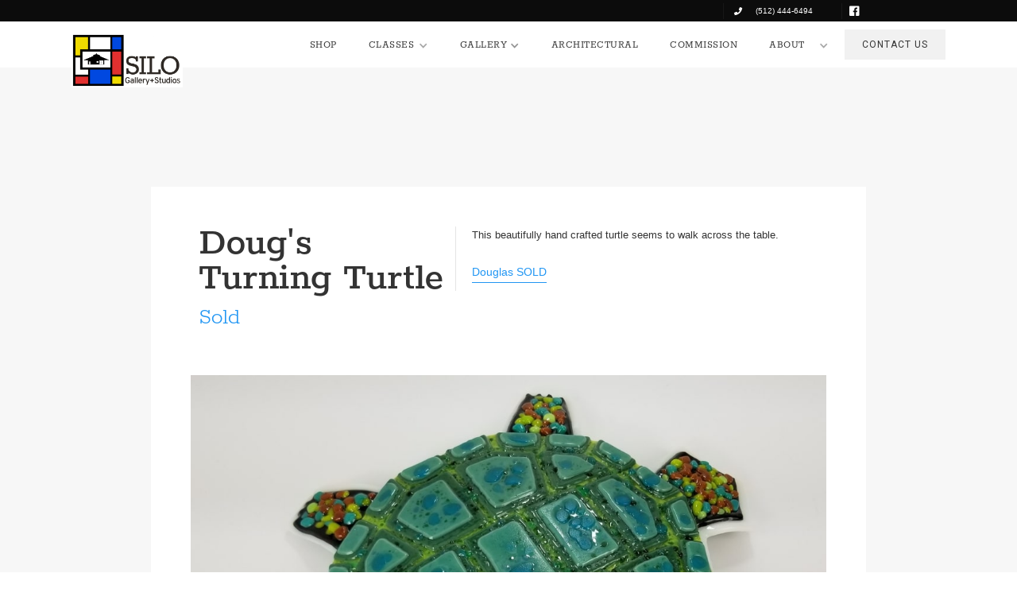

--- FILE ---
content_type: text/html
request_url: https://www.siloglass.com/art/dougs-turning-turtle
body_size: 2864
content:
<!DOCTYPE html><!-- Last Published: Thu Oct 30 2025 23:17:36 GMT+0000 (Coordinated Universal Time) --><html data-wf-domain="www.siloglass.com" data-wf-page="5af98db4481896e9acba3046" data-wf-site="597a230060ccd10001fe4404" data-wf-collection="5af98db44818962d34ba304a" data-wf-item-slug="dougs-turning-turtle"><head><meta charset="utf-8"/><title>Silo Glass</title><meta content="width=device-width, initial-scale=1" name="viewport"/><link href="https://cdn.prod.website-files.com/597a230060ccd10001fe4404/css/silo-glass.shared.e021557a2.min.css" rel="stylesheet" type="text/css"/><link href="https://fonts.googleapis.com" rel="preconnect"/><link href="https://fonts.gstatic.com" rel="preconnect" crossorigin="anonymous"/><script src="https://ajax.googleapis.com/ajax/libs/webfont/1.6.26/webfont.js" type="text/javascript"></script><script type="text/javascript">WebFont.load({  google: {    families: ["Droid Serif:400,400italic,700,700italic","Montserrat:100,100italic,200,200italic,300,300italic,400,400italic,500,500italic,600,600italic,700,700italic,800,800italic,900,900italic","Open Sans:300,300italic,400,400italic,600,600italic,700,700italic,800,800italic","Lato:100,100italic,300,300italic,400,400italic,700,700italic,900,900italic","Roboto:300,regular,500","Playfair Display SC:regular,italic,700,700italic,900,900italic"]  }});</script><script type="text/javascript">!function(o,c){var n=c.documentElement,t=" w-mod-";n.className+=t+"js",("ontouchstart"in o||o.DocumentTouch&&c instanceof DocumentTouch)&&(n.className+=t+"touch")}(window,document);</script><link href="https://cdn.prod.website-files.com/597a230060ccd10001fe4404/5ae381b740be7c305c210744_fav.png" rel="shortcut icon" type="image/x-icon"/><link href="https://cdn.prod.website-files.com/597a230060ccd10001fe4404/598383ea78faa30001e1a951_WEBCLIP.png" rel="apple-touch-icon"/><script type="text/javascript">(function(i,s,o,g,r,a,m){i['GoogleAnalyticsObject']=r;i[r]=i[r]||function(){(i[r].q=i[r].q||[]).push(arguments)},i[r].l=1*new Date();a=s.createElement(o),m=s.getElementsByTagName(o)[0];a.async=1;a.src=g;m.parentNode.insertBefore(a,m)})(window,document,'script','https://www.google-analytics.com/analytics.js','ga');ga('create', 'UA-120105537-1', 'auto');ga('send', 'pageview');</script><script src="https://www.google.com/recaptcha/api.js" type="text/javascript"></script></head><body><div data-animation="default" class="navigation-bar dark w-nav" data-easing2="ease" data-easing="ease" data-collapse="medium" data-ix="nav-display-none" role="banner" data-duration="400" data-doc-height="1"><div class="nav-container w-clearfix"><a data-ix="fade-logo" href="/" class="brand-link left-spacing scroll-brand w-nav-brand"><img src="https://cdn.prod.website-files.com/597a230060ccd10001fe4404/598e017622e8860001af8463_nav-logo.png" sizes="(max-width: 479px) 98vw, (max-width: 5220px) 100vw, 5220px" srcset="https://cdn.prod.website-files.com/597a230060ccd10001fe4404/598e017622e8860001af8463_nav-logo-p-500.png 500w, https://cdn.prod.website-files.com/597a230060ccd10001fe4404/598e017622e8860001af8463_nav-logo-p-800.png 800w, https://cdn.prod.website-files.com/597a230060ccd10001fe4404/598e017622e8860001af8463_nav-logo-p-1080.png 1080w, https://cdn.prod.website-files.com/597a230060ccd10001fe4404/598e017622e8860001af8463_nav-logo-p-1600.png 1600w, https://cdn.prod.website-files.com/597a230060ccd10001fe4404/598e017622e8860001af8463_nav-logo-p-2000.png 2000w, https://cdn.prod.website-files.com/597a230060ccd10001fe4404/598e017622e8860001af8463_nav-logo-p-2600.png 2600w, https://cdn.prod.website-files.com/597a230060ccd10001fe4404/598e017622e8860001af8463_nav-logo-p-3200.png 3200w, https://cdn.prod.website-files.com/597a230060ccd10001fe4404/598e017622e8860001af8463_nav-logo.png 5220w" alt=""/></a><nav role="navigation" class="navigation-menu w-clearfix w-nav-menu"><a href="/" class="navigation-link white black w-nav-link">HOME</a><a href="/shop" class="navigation-link white black w-nav-link">SHOP</a><div data-delay="0" data-hover="false" class="w-dropdown"><div class="navigation-link white drop black w-dropdown-toggle"><div class="text-block-6">CLASSES</div><div class="w-icon-dropdown-toggle"></div></div><nav class="dropdown-list w-dropdown-list"><a href="/classes" class="dropdown-link w-dropdown-link">Classes</a><a href="/classes-schedule" class="dropdown-link blue w-dropdown-link">Class Schedule</a><a href="/open-studio" class="dropdown-link yellow w-dropdown-link">Open Studio</a></nav></div><div data-delay="0" data-hover="false" class="w-dropdown"><div class="navigation-link white drop black w-dropdown-toggle"><div>GALLERY </div><div class="w-icon-dropdown-toggle"></div></div><nav class="dropdown-list w-dropdown-list"><a href="/artists" class="dropdown-link w-dropdown-link">Artists</a><a href="/exhibitions" class="dropdown-link blue w-dropdown-link">Exhibitions</a></nav></div><a href="/architectural-studio" class="navigation-link white black w-nav-link">ARCHITECTURAL</a><a href="/commission" class="navigation-link white black w-nav-link">COMMISSION</a><div data-delay="0" data-hover="false" class="w-dropdown"><div class="navigation-link white drop black w-dropdown-toggle"><div class="text-block-6">ABOUT</div><div class="w-icon-dropdown-toggle"></div></div><nav class="dropdown-list w-dropdown-list"><a href="/about-us" class="dropdown-link w-dropdown-link">About Us</a><a href="/wimberley-area" class="dropdown-link blue w-dropdown-link">Wimberley Area</a></nav></div><div class="div-block-3"><a href="/contact" class="btn-demo nav open fixed">Contact Us</a></div></nav><div data-ix="fade-bg-nav" class="hamburger-button white w-nav-button"><div class="w-icon-nav-menu"></div></div></div></div><div data-animation="default" class="navbar w-nav" data-easing2="ease" data-easing="ease" data-collapse="medium" data-ix="fade-in-nav" role="banner" data-duration="400" data-doc-height="1"><div class="top-nav"><div class="top-nav-container"><a href="tel:(512)444-6494" class="phone-div w-inline-block"><div class="text-block-7">(512) 444-6494</div></a><div class="social-div w-clearfix"><a href="https://www.facebook.com/siloglass" target="_blank" class="social-icon-link w-inline-block"><img src="https://cdn.prod.website-files.com/597a230060ccd10001fe4404/597a230060ccd10001fe4487_social-03-white.svg" width="20" alt="" class="image-7"/></a><a href="#" class="social-icon-link hide w-inline-block"><img src="https://cdn.prod.website-files.com/597a230060ccd10001fe4404/597a230060ccd10001fe4476_social-06-white.svg" width="20" alt="" class="image-8"/></a></div></div></div><div class="nav-container w-clearfix"><div data-ix="fade-bg-nav" class="hamburger-button white main w-nav-button"><div class="icon w-icon-nav-menu"></div></div><a data-ix="fade-logo" href="/" class="brand-link left-spacing main w-nav-brand"><img src="https://cdn.prod.website-files.com/597a230060ccd10001fe4404/686c44bd572073aed69edcd0_2024-NEW-SiloGlass-eb-Small.png" sizes="(max-width: 479px) 98vw, (max-width: 1000px) 100vw, 1000px" srcset="https://cdn.prod.website-files.com/597a230060ccd10001fe4404/686c44bd572073aed69edcd0_2024-NEW-SiloGlass-eb-Small-p-500.png 500w, https://cdn.prod.website-files.com/597a230060ccd10001fe4404/686c44bd572073aed69edcd0_2024-NEW-SiloGlass-eb-Small-p-800.png 800w, https://cdn.prod.website-files.com/597a230060ccd10001fe4404/686c44bd572073aed69edcd0_2024-NEW-SiloGlass-eb-Small.png 1000w" alt=""/></a><nav role="navigation" class="navigation-menu w-clearfix w-nav-menu"><a href="/shop" class="navigation-link white w-nav-link">SHOP</a><div data-delay="0" data-hover="false" class="w-dropdown"><div class="navigation-link white drop w-dropdown-toggle"><div>CLASSES</div><div class="icon-2 w-icon-dropdown-toggle"></div></div><nav class="dropdown-list w-dropdown-list"><a href="/classes" class="dropdown-link w-dropdown-link">Classes</a><a href="/classes-schedule" class="dropdown-link blue w-dropdown-link">Class Schedule</a><a href="/open-studio" class="dropdown-link yellow w-dropdown-link">Open Studio</a></nav></div><div data-delay="0" data-hover="false" class="w-dropdown"><div class="navigation-link white drop w-dropdown-toggle"><div>GALLERY</div><div class="icon-3 w-icon-dropdown-toggle"></div></div><nav class="dropdown-list w-dropdown-list"><a href="/artists" class="dropdown-link w-dropdown-link">Artists</a><a href="/exhibitions" class="dropdown-link blue w-dropdown-link">Exhibitions</a></nav></div><a href="/architectural-studio" class="navigation-link white w-nav-link">ARCHITECTURAL</a><a href="/commission" class="navigation-link white w-nav-link">COMMISSION</a><div data-delay="0" data-hover="false" class="w-dropdown"><div class="navigation-link white drop w-dropdown-toggle"><div>ABOUT</div><div class="icon-2 w-icon-dropdown-toggle"></div></div><nav class="dropdown-list w-dropdown-list"><a href="/about-us" class="dropdown-link w-dropdown-link">About Us</a><a href="/wimberley-area" class="dropdown-link blue w-dropdown-link">Wimberley Area</a></nav></div><div class="div-block-3"><a href="/contact" class="btn-demo nav open">CONTACT US</a></div></nav></div></div><div class="art-section"><div class="div-block-14"><div class="art-title"><div class="w-row"><div class="w-col w-col-5"><h2 class="art-title-h2">Doug&#x27;s Turning Turtle</h2><p class="price bigger">Sold</p><a href="#" class="button-2 w-condition-invisible w-button">Buy Now</a><div><a href="#" class="button-2 margin-top w-condition-invisible w-button">More Information</a></div></div><div class="column-7 w-col w-col-7"><div class="w-richtext"><p>This beautifully hand crafted turtle seems to walk across the table.</p></div><p class="art-description w-dyn-bind-empty"></p><div class="w-dyn-list"><div role="list" class="w-dyn-items"><div role="listitem" class="w-dyn-item"><a href="/collection/douglas-sold" class="link-3">Douglas SOLD</a></div></div></div></div></div></div><img alt="" src="https://cdn.prod.website-files.com/597a230060ccd10001fe4414/6133d9986386835097841add_cdl-turtle-2021-3.jpg" sizes="(max-width: 479px) 69vw, (max-width: 767px) 77vw, 80vw" srcset="https://cdn.prod.website-files.com/597a230060ccd10001fe4414/6133d9986386835097841add_cdl-turtle-2021-3-p-500.jpeg 500w, https://cdn.prod.website-files.com/597a230060ccd10001fe4414/6133d9986386835097841add_cdl-turtle-2021-3-p-1080.jpeg 1080w, https://cdn.prod.website-files.com/597a230060ccd10001fe4414/6133d9986386835097841add_cdl-turtle-2021-3-p-1600.jpeg 1600w, https://cdn.prod.website-files.com/597a230060ccd10001fe4414/6133d9986386835097841add_cdl-turtle-2021-3-p-2000.jpeg 2000w, https://cdn.prod.website-files.com/597a230060ccd10001fe4414/6133d9986386835097841add_cdl-turtle-2021-3.jpg 2221w" class="image-9"/><img alt="" src="" class="w-dyn-bind-empty"/></div></div><script src="https://d3e54v103j8qbb.cloudfront.net/js/jquery-3.5.1.min.dc5e7f18c8.js?site=597a230060ccd10001fe4404" type="text/javascript" integrity="sha256-9/aliU8dGd2tb6OSsuzixeV4y/faTqgFtohetphbbj0=" crossorigin="anonymous"></script><script src="https://cdn.prod.website-files.com/597a230060ccd10001fe4404/js/silo-glass.schunk.d762d1b2b7a09407.js" type="text/javascript"></script><script src="https://cdn.prod.website-files.com/597a230060ccd10001fe4404/js/silo-glass.5744746c.bb17d6b8ee146cd0.js" type="text/javascript"></script></body></html>

--- FILE ---
content_type: text/css
request_url: https://cdn.prod.website-files.com/597a230060ccd10001fe4404/css/silo-glass.shared.e021557a2.min.css
body_size: 26587
content:
html{-webkit-text-size-adjust:100%;-ms-text-size-adjust:100%;font-family:sans-serif}body{margin:0}article,aside,details,figcaption,figure,footer,header,hgroup,main,menu,nav,section,summary{display:block}audio,canvas,progress,video{vertical-align:baseline;display:inline-block}audio:not([controls]){height:0;display:none}[hidden],template{display:none}a{background-color:#0000}a:active,a:hover{outline:0}abbr[title]{border-bottom:1px dotted}b,strong{font-weight:700}dfn{font-style:italic}h1{margin:.67em 0;font-size:2em}mark{color:#000;background:#ff0}small{font-size:80%}sub,sup{vertical-align:baseline;font-size:75%;line-height:0;position:relative}sup{top:-.5em}sub{bottom:-.25em}img{border:0}svg:not(:root){overflow:hidden}hr{box-sizing:content-box;height:0}pre{overflow:auto}code,kbd,pre,samp{font-family:monospace;font-size:1em}button,input,optgroup,select,textarea{color:inherit;font:inherit;margin:0}button{overflow:visible}button,select{text-transform:none}button,html input[type=button],input[type=reset]{-webkit-appearance:button;cursor:pointer}button[disabled],html input[disabled]{cursor:default}button::-moz-focus-inner,input::-moz-focus-inner{border:0;padding:0}input{line-height:normal}input[type=checkbox],input[type=radio]{box-sizing:border-box;padding:0}input[type=number]::-webkit-inner-spin-button,input[type=number]::-webkit-outer-spin-button{height:auto}input[type=search]{-webkit-appearance:none}input[type=search]::-webkit-search-cancel-button,input[type=search]::-webkit-search-decoration{-webkit-appearance:none}legend{border:0;padding:0}textarea{overflow:auto}optgroup{font-weight:700}table{border-collapse:collapse;border-spacing:0}td,th{padding:0}@font-face{font-family:webflow-icons;src:url([data-uri])format("truetype");font-weight:400;font-style:normal}[class^=w-icon-],[class*=\ w-icon-]{speak:none;font-variant:normal;text-transform:none;-webkit-font-smoothing:antialiased;-moz-osx-font-smoothing:grayscale;font-style:normal;font-weight:400;line-height:1;font-family:webflow-icons!important}.w-icon-slider-right:before{content:""}.w-icon-slider-left:before{content:""}.w-icon-nav-menu:before{content:""}.w-icon-arrow-down:before,.w-icon-dropdown-toggle:before{content:""}.w-icon-file-upload-remove:before{content:""}.w-icon-file-upload-icon:before{content:""}*{box-sizing:border-box}html{height:100%}body{color:#333;background-color:#fff;min-height:100%;margin:0;font-family:Arial,sans-serif;font-size:14px;line-height:20px}img{vertical-align:middle;max-width:100%;display:inline-block}html.w-mod-touch *{background-attachment:scroll!important}.w-block{display:block}.w-inline-block{max-width:100%;display:inline-block}.w-clearfix:before,.w-clearfix:after{content:" ";grid-area:1/1/2/2;display:table}.w-clearfix:after{clear:both}.w-hidden{display:none}.w-button{color:#fff;line-height:inherit;cursor:pointer;background-color:#3898ec;border:0;border-radius:0;padding:9px 15px;text-decoration:none;display:inline-block}input.w-button{-webkit-appearance:button}html[data-w-dynpage] [data-w-cloak]{color:#0000!important}.w-code-block{margin:unset}pre.w-code-block code{all:inherit}.w-optimization{display:contents}.w-webflow-badge,.w-webflow-badge>img{box-sizing:unset;width:unset;height:unset;max-height:unset;max-width:unset;min-height:unset;min-width:unset;margin:unset;padding:unset;float:unset;clear:unset;border:unset;border-radius:unset;background:unset;background-image:unset;background-position:unset;background-size:unset;background-repeat:unset;background-origin:unset;background-clip:unset;background-attachment:unset;background-color:unset;box-shadow:unset;transform:unset;direction:unset;font-family:unset;font-weight:unset;color:unset;font-size:unset;line-height:unset;font-style:unset;font-variant:unset;text-align:unset;letter-spacing:unset;-webkit-text-decoration:unset;text-decoration:unset;text-indent:unset;text-transform:unset;list-style-type:unset;text-shadow:unset;vertical-align:unset;cursor:unset;white-space:unset;word-break:unset;word-spacing:unset;word-wrap:unset;transition:unset}.w-webflow-badge{white-space:nowrap;cursor:pointer;box-shadow:0 0 0 1px #0000001a,0 1px 3px #0000001a;visibility:visible!important;opacity:1!important;z-index:2147483647!important;color:#aaadb0!important;overflow:unset!important;background-color:#fff!important;border-radius:3px!important;width:auto!important;height:auto!important;margin:0!important;padding:6px!important;font-size:12px!important;line-height:14px!important;text-decoration:none!important;display:inline-block!important;position:fixed!important;inset:auto 12px 12px auto!important;transform:none!important}.w-webflow-badge>img{position:unset;visibility:unset!important;opacity:1!important;vertical-align:middle!important;display:inline-block!important}h1,h2,h3,h4,h5,h6{margin-bottom:10px;font-weight:700}h1{margin-top:20px;font-size:38px;line-height:44px}h2{margin-top:20px;font-size:32px;line-height:36px}h3{margin-top:20px;font-size:24px;line-height:30px}h4{margin-top:10px;font-size:18px;line-height:24px}h5{margin-top:10px;font-size:14px;line-height:20px}h6{margin-top:10px;font-size:12px;line-height:18px}p{margin-top:0;margin-bottom:10px}blockquote{border-left:5px solid #e2e2e2;margin:0 0 10px;padding:10px 20px;font-size:18px;line-height:22px}figure{margin:0 0 10px}figcaption{text-align:center;margin-top:5px}ul,ol{margin-top:0;margin-bottom:10px;padding-left:40px}.w-list-unstyled{padding-left:0;list-style:none}.w-embed:before,.w-embed:after{content:" ";grid-area:1/1/2/2;display:table}.w-embed:after{clear:both}.w-video{width:100%;padding:0;position:relative}.w-video iframe,.w-video object,.w-video embed{border:none;width:100%;height:100%;position:absolute;top:0;left:0}fieldset{border:0;margin:0;padding:0}button,[type=button],[type=reset]{cursor:pointer;-webkit-appearance:button;border:0}.w-form{margin:0 0 15px}.w-form-done{text-align:center;background-color:#ddd;padding:20px;display:none}.w-form-fail{background-color:#ffdede;margin-top:10px;padding:10px;display:none}label{margin-bottom:5px;font-weight:700;display:block}.w-input,.w-select{color:#333;vertical-align:middle;background-color:#fff;border:1px solid #ccc;width:100%;height:38px;margin-bottom:10px;padding:8px 12px;font-size:14px;line-height:1.42857;display:block}.w-input::placeholder,.w-select::placeholder{color:#999}.w-input:focus,.w-select:focus{border-color:#3898ec;outline:0}.w-input[disabled],.w-select[disabled],.w-input[readonly],.w-select[readonly],fieldset[disabled] .w-input,fieldset[disabled] .w-select{cursor:not-allowed}.w-input[disabled]:not(.w-input-disabled),.w-select[disabled]:not(.w-input-disabled),.w-input[readonly],.w-select[readonly],fieldset[disabled]:not(.w-input-disabled) .w-input,fieldset[disabled]:not(.w-input-disabled) .w-select{background-color:#eee}textarea.w-input,textarea.w-select{height:auto}.w-select{background-color:#f3f3f3}.w-select[multiple]{height:auto}.w-form-label{cursor:pointer;margin-bottom:0;font-weight:400;display:inline-block}.w-radio{margin-bottom:5px;padding-left:20px;display:block}.w-radio:before,.w-radio:after{content:" ";grid-area:1/1/2/2;display:table}.w-radio:after{clear:both}.w-radio-input{float:left;margin:3px 0 0 -20px;line-height:normal}.w-file-upload{margin-bottom:10px;display:block}.w-file-upload-input{opacity:0;z-index:-100;width:.1px;height:.1px;position:absolute;overflow:hidden}.w-file-upload-default,.w-file-upload-uploading,.w-file-upload-success{color:#333;display:inline-block}.w-file-upload-error{margin-top:10px;display:block}.w-file-upload-default.w-hidden,.w-file-upload-uploading.w-hidden,.w-file-upload-error.w-hidden,.w-file-upload-success.w-hidden{display:none}.w-file-upload-uploading-btn{cursor:pointer;background-color:#fafafa;border:1px solid #ccc;margin:0;padding:8px 12px;font-size:14px;font-weight:400;display:flex}.w-file-upload-file{background-color:#fafafa;border:1px solid #ccc;flex-grow:1;justify-content:space-between;margin:0;padding:8px 9px 8px 11px;display:flex}.w-file-upload-file-name{font-size:14px;font-weight:400;display:block}.w-file-remove-link{cursor:pointer;width:auto;height:auto;margin-top:3px;margin-left:10px;padding:3px;display:block}.w-icon-file-upload-remove{margin:auto;font-size:10px}.w-file-upload-error-msg{color:#ea384c;padding:2px 0;display:inline-block}.w-file-upload-info{padding:0 12px;line-height:38px;display:inline-block}.w-file-upload-label{cursor:pointer;background-color:#fafafa;border:1px solid #ccc;margin:0;padding:8px 12px;font-size:14px;font-weight:400;display:inline-block}.w-icon-file-upload-icon,.w-icon-file-upload-uploading{width:20px;margin-right:8px;display:inline-block}.w-icon-file-upload-uploading{height:20px}.w-container{max-width:940px;margin-left:auto;margin-right:auto}.w-container:before,.w-container:after{content:" ";grid-area:1/1/2/2;display:table}.w-container:after{clear:both}.w-container .w-row{margin-left:-10px;margin-right:-10px}.w-row:before,.w-row:after{content:" ";grid-area:1/1/2/2;display:table}.w-row:after{clear:both}.w-row .w-row{margin-left:0;margin-right:0}.w-col{float:left;width:100%;min-height:1px;padding-left:10px;padding-right:10px;position:relative}.w-col .w-col{padding-left:0;padding-right:0}.w-col-1{width:8.33333%}.w-col-2{width:16.6667%}.w-col-3{width:25%}.w-col-4{width:33.3333%}.w-col-5{width:41.6667%}.w-col-6{width:50%}.w-col-7{width:58.3333%}.w-col-8{width:66.6667%}.w-col-9{width:75%}.w-col-10{width:83.3333%}.w-col-11{width:91.6667%}.w-col-12{width:100%}.w-hidden-main{display:none!important}@media screen and (max-width:991px){.w-container{max-width:728px}.w-hidden-main{display:inherit!important}.w-hidden-medium{display:none!important}.w-col-medium-1{width:8.33333%}.w-col-medium-2{width:16.6667%}.w-col-medium-3{width:25%}.w-col-medium-4{width:33.3333%}.w-col-medium-5{width:41.6667%}.w-col-medium-6{width:50%}.w-col-medium-7{width:58.3333%}.w-col-medium-8{width:66.6667%}.w-col-medium-9{width:75%}.w-col-medium-10{width:83.3333%}.w-col-medium-11{width:91.6667%}.w-col-medium-12{width:100%}.w-col-stack{width:100%;left:auto;right:auto}}@media screen and (max-width:767px){.w-hidden-main,.w-hidden-medium{display:inherit!important}.w-hidden-small{display:none!important}.w-row,.w-container .w-row{margin-left:0;margin-right:0}.w-col{width:100%;left:auto;right:auto}.w-col-small-1{width:8.33333%}.w-col-small-2{width:16.6667%}.w-col-small-3{width:25%}.w-col-small-4{width:33.3333%}.w-col-small-5{width:41.6667%}.w-col-small-6{width:50%}.w-col-small-7{width:58.3333%}.w-col-small-8{width:66.6667%}.w-col-small-9{width:75%}.w-col-small-10{width:83.3333%}.w-col-small-11{width:91.6667%}.w-col-small-12{width:100%}}@media screen and (max-width:479px){.w-container{max-width:none}.w-hidden-main,.w-hidden-medium,.w-hidden-small{display:inherit!important}.w-hidden-tiny{display:none!important}.w-col{width:100%}.w-col-tiny-1{width:8.33333%}.w-col-tiny-2{width:16.6667%}.w-col-tiny-3{width:25%}.w-col-tiny-4{width:33.3333%}.w-col-tiny-5{width:41.6667%}.w-col-tiny-6{width:50%}.w-col-tiny-7{width:58.3333%}.w-col-tiny-8{width:66.6667%}.w-col-tiny-9{width:75%}.w-col-tiny-10{width:83.3333%}.w-col-tiny-11{width:91.6667%}.w-col-tiny-12{width:100%}}.w-widget{position:relative}.w-widget-map{width:100%;height:400px}.w-widget-map label{width:auto;display:inline}.w-widget-map img{max-width:inherit}.w-widget-map .gm-style-iw{text-align:center}.w-widget-map .gm-style-iw>button{display:none!important}.w-widget-twitter{overflow:hidden}.w-widget-twitter-count-shim{vertical-align:top;text-align:center;background:#fff;border:1px solid #758696;border-radius:3px;width:28px;height:20px;display:inline-block;position:relative}.w-widget-twitter-count-shim *{pointer-events:none;-webkit-user-select:none;user-select:none}.w-widget-twitter-count-shim .w-widget-twitter-count-inner{text-align:center;color:#999;font-family:serif;font-size:15px;line-height:12px;position:relative}.w-widget-twitter-count-shim .w-widget-twitter-count-clear{display:block;position:relative}.w-widget-twitter-count-shim.w--large{width:36px;height:28px}.w-widget-twitter-count-shim.w--large .w-widget-twitter-count-inner{font-size:18px;line-height:18px}.w-widget-twitter-count-shim:not(.w--vertical){margin-left:5px;margin-right:8px}.w-widget-twitter-count-shim:not(.w--vertical).w--large{margin-left:6px}.w-widget-twitter-count-shim:not(.w--vertical):before,.w-widget-twitter-count-shim:not(.w--vertical):after{content:" ";pointer-events:none;border:solid #0000;width:0;height:0;position:absolute;top:50%;left:0}.w-widget-twitter-count-shim:not(.w--vertical):before{border-width:4px;border-color:#75869600 #5d6c7b #75869600 #75869600;margin-top:-4px;margin-left:-9px}.w-widget-twitter-count-shim:not(.w--vertical).w--large:before{border-width:5px;margin-top:-5px;margin-left:-10px}.w-widget-twitter-count-shim:not(.w--vertical):after{border-width:4px;border-color:#fff0 #fff #fff0 #fff0;margin-top:-4px;margin-left:-8px}.w-widget-twitter-count-shim:not(.w--vertical).w--large:after{border-width:5px;margin-top:-5px;margin-left:-9px}.w-widget-twitter-count-shim.w--vertical{width:61px;height:33px;margin-bottom:8px}.w-widget-twitter-count-shim.w--vertical:before,.w-widget-twitter-count-shim.w--vertical:after{content:" ";pointer-events:none;border:solid #0000;width:0;height:0;position:absolute;top:100%;left:50%}.w-widget-twitter-count-shim.w--vertical:before{border-width:5px;border-color:#5d6c7b #75869600 #75869600;margin-left:-5px}.w-widget-twitter-count-shim.w--vertical:after{border-width:4px;border-color:#fff #fff0 #fff0;margin-left:-4px}.w-widget-twitter-count-shim.w--vertical .w-widget-twitter-count-inner{font-size:18px;line-height:22px}.w-widget-twitter-count-shim.w--vertical.w--large{width:76px}.w-background-video{color:#fff;height:500px;position:relative;overflow:hidden}.w-background-video>video{object-fit:cover;z-index:-100;background-position:50%;background-size:cover;width:100%;height:100%;margin:auto;position:absolute;inset:-100%}.w-background-video>video::-webkit-media-controls-start-playback-button{-webkit-appearance:none;display:none!important}.w-background-video--control{background-color:#0000;padding:0;position:absolute;bottom:1em;right:1em}.w-background-video--control>[hidden]{display:none!important}.w-slider{text-align:center;clear:both;-webkit-tap-highlight-color:#0000;tap-highlight-color:#0000;background:#ddd;height:300px;position:relative}.w-slider-mask{z-index:1;white-space:nowrap;height:100%;display:block;position:relative;left:0;right:0;overflow:hidden}.w-slide{vertical-align:top;white-space:normal;text-align:left;width:100%;height:100%;display:inline-block;position:relative}.w-slider-nav{z-index:2;text-align:center;-webkit-tap-highlight-color:#0000;tap-highlight-color:#0000;height:40px;margin:auto;padding-top:10px;position:absolute;inset:auto 0 0}.w-slider-nav.w-round>div{border-radius:100%}.w-slider-nav.w-num>div{font-size:inherit;line-height:inherit;width:auto;height:auto;padding:.2em .5em}.w-slider-nav.w-shadow>div{box-shadow:0 0 3px #3336}.w-slider-nav-invert{color:#fff}.w-slider-nav-invert>div{background-color:#2226}.w-slider-nav-invert>div.w-active{background-color:#222}.w-slider-dot{cursor:pointer;background-color:#fff6;width:1em;height:1em;margin:0 3px .5em;transition:background-color .1s,color .1s;display:inline-block;position:relative}.w-slider-dot.w-active{background-color:#fff}.w-slider-dot:focus{outline:none;box-shadow:0 0 0 2px #fff}.w-slider-dot:focus.w-active{box-shadow:none}.w-slider-arrow-left,.w-slider-arrow-right{cursor:pointer;color:#fff;-webkit-tap-highlight-color:#0000;tap-highlight-color:#0000;-webkit-user-select:none;user-select:none;width:80px;margin:auto;font-size:40px;position:absolute;inset:0;overflow:hidden}.w-slider-arrow-left [class^=w-icon-],.w-slider-arrow-right [class^=w-icon-],.w-slider-arrow-left [class*=\ w-icon-],.w-slider-arrow-right [class*=\ w-icon-]{position:absolute}.w-slider-arrow-left:focus,.w-slider-arrow-right:focus{outline:0}.w-slider-arrow-left{z-index:3;right:auto}.w-slider-arrow-right{z-index:4;left:auto}.w-icon-slider-left,.w-icon-slider-right{width:1em;height:1em;margin:auto;inset:0}.w-slider-aria-label{clip:rect(0 0 0 0);border:0;width:1px;height:1px;margin:-1px;padding:0;position:absolute;overflow:hidden}.w-slider-force-show{display:block!important}.w-dropdown{text-align:left;z-index:900;margin-left:auto;margin-right:auto;display:inline-block;position:relative}.w-dropdown-btn,.w-dropdown-toggle,.w-dropdown-link{vertical-align:top;color:#222;text-align:left;white-space:nowrap;margin-left:auto;margin-right:auto;padding:20px;text-decoration:none;position:relative}.w-dropdown-toggle{-webkit-user-select:none;user-select:none;cursor:pointer;padding-right:40px;display:inline-block}.w-dropdown-toggle:focus{outline:0}.w-icon-dropdown-toggle{width:1em;height:1em;margin:auto 20px auto auto;position:absolute;top:0;bottom:0;right:0}.w-dropdown-list{background:#ddd;min-width:100%;display:none;position:absolute}.w-dropdown-list.w--open{display:block}.w-dropdown-link{color:#222;padding:10px 20px;display:block}.w-dropdown-link.w--current{color:#0082f3}.w-dropdown-link:focus{outline:0}@media screen and (max-width:767px){.w-nav-brand{padding-left:10px}}.w-lightbox-backdrop{cursor:auto;letter-spacing:normal;text-indent:0;text-shadow:none;text-transform:none;visibility:visible;white-space:normal;word-break:normal;word-spacing:normal;word-wrap:normal;color:#fff;text-align:center;z-index:2000;opacity:0;-webkit-user-select:none;-moz-user-select:none;-webkit-tap-highlight-color:transparent;background:#000000e6;outline:0;font-family:Helvetica Neue,Helvetica,Ubuntu,Segoe UI,Verdana,sans-serif;font-size:17px;font-style:normal;font-weight:300;line-height:1.2;list-style:disc;position:fixed;inset:0;-webkit-transform:translate(0)}.w-lightbox-backdrop,.w-lightbox-container{-webkit-overflow-scrolling:touch;height:100%;overflow:auto}.w-lightbox-content{height:100vh;position:relative;overflow:hidden}.w-lightbox-view{opacity:0;width:100vw;height:100vh;position:absolute}.w-lightbox-view:before{content:"";height:100vh}.w-lightbox-group,.w-lightbox-group .w-lightbox-view,.w-lightbox-group .w-lightbox-view:before{height:86vh}.w-lightbox-frame,.w-lightbox-view:before{vertical-align:middle;display:inline-block}.w-lightbox-figure{margin:0;position:relative}.w-lightbox-group .w-lightbox-figure{cursor:pointer}.w-lightbox-img{width:auto;max-width:none;height:auto}.w-lightbox-image{float:none;max-width:100vw;max-height:100vh;display:block}.w-lightbox-group .w-lightbox-image{max-height:86vh}.w-lightbox-caption{text-align:left;text-overflow:ellipsis;white-space:nowrap;background:#0006;padding:.5em 1em;position:absolute;bottom:0;left:0;right:0;overflow:hidden}.w-lightbox-embed{width:100%;height:100%;position:absolute;inset:0}.w-lightbox-control{cursor:pointer;background-position:50%;background-repeat:no-repeat;background-size:24px;width:4em;transition:all .3s;position:absolute;top:0}.w-lightbox-left{background-image:url([data-uri]);display:none;bottom:0;left:0}.w-lightbox-right{background-image:url([data-uri]);display:none;bottom:0;right:0}.w-lightbox-close{background-image:url([data-uri]);background-size:18px;height:2.6em;right:0}.w-lightbox-strip{white-space:nowrap;padding:0 1vh;line-height:0;position:absolute;bottom:0;left:0;right:0;overflow:auto hidden}.w-lightbox-item{box-sizing:content-box;cursor:pointer;width:10vh;padding:2vh 1vh;display:inline-block;-webkit-transform:translate(0,0)}.w-lightbox-active{opacity:.3}.w-lightbox-thumbnail{background:#222;height:10vh;position:relative;overflow:hidden}.w-lightbox-thumbnail-image{position:absolute;top:0;left:0}.w-lightbox-thumbnail .w-lightbox-tall{width:100%;top:50%;transform:translateY(-50%)}.w-lightbox-thumbnail .w-lightbox-wide{height:100%;left:50%;transform:translate(-50%)}.w-lightbox-spinner{box-sizing:border-box;border:5px solid #0006;border-radius:50%;width:40px;height:40px;margin-top:-20px;margin-left:-20px;animation:.8s linear infinite spin;position:absolute;top:50%;left:50%}.w-lightbox-spinner:after{content:"";border:3px solid #0000;border-bottom-color:#fff;border-radius:50%;position:absolute;inset:-4px}.w-lightbox-hide{display:none}.w-lightbox-noscroll{overflow:hidden}@media (min-width:768px){.w-lightbox-content{height:96vh;margin-top:2vh}.w-lightbox-view,.w-lightbox-view:before{height:96vh}.w-lightbox-group,.w-lightbox-group .w-lightbox-view,.w-lightbox-group .w-lightbox-view:before{height:84vh}.w-lightbox-image{max-width:96vw;max-height:96vh}.w-lightbox-group .w-lightbox-image{max-width:82.3vw;max-height:84vh}.w-lightbox-left,.w-lightbox-right{opacity:.5;display:block}.w-lightbox-close{opacity:.8}.w-lightbox-control:hover{opacity:1}}.w-lightbox-inactive,.w-lightbox-inactive:hover{opacity:0}.w-richtext:before,.w-richtext:after{content:" ";grid-area:1/1/2/2;display:table}.w-richtext:after{clear:both}.w-richtext[contenteditable=true]:before,.w-richtext[contenteditable=true]:after{white-space:initial}.w-richtext ol,.w-richtext ul{overflow:hidden}.w-richtext .w-richtext-figure-selected.w-richtext-figure-type-video div:after,.w-richtext .w-richtext-figure-selected[data-rt-type=video] div:after,.w-richtext .w-richtext-figure-selected.w-richtext-figure-type-image div,.w-richtext .w-richtext-figure-selected[data-rt-type=image] div{outline:2px solid #2895f7}.w-richtext figure.w-richtext-figure-type-video>div:after,.w-richtext figure[data-rt-type=video]>div:after{content:"";display:none;position:absolute;inset:0}.w-richtext figure{max-width:60%;position:relative}.w-richtext figure>div:before{cursor:default!important}.w-richtext figure img{width:100%}.w-richtext figure figcaption.w-richtext-figcaption-placeholder{opacity:.6}.w-richtext figure div{color:#0000;font-size:0}.w-richtext figure.w-richtext-figure-type-image,.w-richtext figure[data-rt-type=image]{display:table}.w-richtext figure.w-richtext-figure-type-image>div,.w-richtext figure[data-rt-type=image]>div{display:inline-block}.w-richtext figure.w-richtext-figure-type-image>figcaption,.w-richtext figure[data-rt-type=image]>figcaption{caption-side:bottom;display:table-caption}.w-richtext figure.w-richtext-figure-type-video,.w-richtext figure[data-rt-type=video]{width:60%;height:0}.w-richtext figure.w-richtext-figure-type-video iframe,.w-richtext figure[data-rt-type=video] iframe{width:100%;height:100%;position:absolute;top:0;left:0}.w-richtext figure.w-richtext-figure-type-video>div,.w-richtext figure[data-rt-type=video]>div{width:100%}.w-richtext figure.w-richtext-align-center{clear:both;margin-left:auto;margin-right:auto}.w-richtext figure.w-richtext-align-center.w-richtext-figure-type-image>div,.w-richtext figure.w-richtext-align-center[data-rt-type=image]>div{max-width:100%}.w-richtext figure.w-richtext-align-normal{clear:both}.w-richtext figure.w-richtext-align-fullwidth{text-align:center;clear:both;width:100%;max-width:100%;margin-left:auto;margin-right:auto;display:block}.w-richtext figure.w-richtext-align-fullwidth>div{padding-bottom:inherit;display:inline-block}.w-richtext figure.w-richtext-align-fullwidth>figcaption{display:block}.w-richtext figure.w-richtext-align-floatleft{float:left;clear:none;margin-right:15px}.w-richtext figure.w-richtext-align-floatright{float:right;clear:none;margin-left:15px}.w-nav{z-index:1000;background:#ddd;position:relative}.w-nav:before,.w-nav:after{content:" ";grid-area:1/1/2/2;display:table}.w-nav:after{clear:both}.w-nav-brand{float:left;color:#333;text-decoration:none;position:relative}.w-nav-link{vertical-align:top;color:#222;text-align:left;margin-left:auto;margin-right:auto;padding:20px;text-decoration:none;display:inline-block;position:relative}.w-nav-link.w--current{color:#0082f3}.w-nav-menu{float:right;position:relative}[data-nav-menu-open]{text-align:center;background:#c8c8c8;min-width:200px;position:absolute;top:100%;left:0;right:0;overflow:visible;display:block!important}.w--nav-link-open{display:block;position:relative}.w-nav-overlay{width:100%;display:none;position:absolute;top:100%;left:0;right:0;overflow:hidden}.w-nav-overlay [data-nav-menu-open]{top:0}.w-nav[data-animation=over-left] .w-nav-overlay{width:auto}.w-nav[data-animation=over-left] .w-nav-overlay,.w-nav[data-animation=over-left] [data-nav-menu-open]{z-index:1;top:0;right:auto}.w-nav[data-animation=over-right] .w-nav-overlay{width:auto}.w-nav[data-animation=over-right] .w-nav-overlay,.w-nav[data-animation=over-right] [data-nav-menu-open]{z-index:1;top:0;left:auto}.w-nav-button{float:right;cursor:pointer;-webkit-tap-highlight-color:#0000;tap-highlight-color:#0000;-webkit-user-select:none;user-select:none;padding:18px;font-size:24px;display:none;position:relative}.w-nav-button:focus{outline:0}.w-nav-button.w--open{color:#fff;background-color:#c8c8c8}.w-nav[data-collapse=all] .w-nav-menu{display:none}.w-nav[data-collapse=all] .w-nav-button,.w--nav-dropdown-open,.w--nav-dropdown-toggle-open{display:block}.w--nav-dropdown-list-open{position:static}@media screen and (max-width:991px){.w-nav[data-collapse=medium] .w-nav-menu{display:none}.w-nav[data-collapse=medium] .w-nav-button{display:block}}@media screen and (max-width:767px){.w-nav[data-collapse=small] .w-nav-menu{display:none}.w-nav[data-collapse=small] .w-nav-button{display:block}.w-nav-brand{padding-left:10px}}@media screen and (max-width:479px){.w-nav[data-collapse=tiny] .w-nav-menu{display:none}.w-nav[data-collapse=tiny] .w-nav-button{display:block}}.w-tabs{position:relative}.w-tabs:before,.w-tabs:after{content:" ";grid-area:1/1/2/2;display:table}.w-tabs:after{clear:both}.w-tab-menu{position:relative}.w-tab-link{vertical-align:top;text-align:left;cursor:pointer;color:#222;background-color:#ddd;padding:9px 30px;text-decoration:none;display:inline-block;position:relative}.w-tab-link.w--current{background-color:#c8c8c8}.w-tab-link:focus{outline:0}.w-tab-content{display:block;position:relative;overflow:hidden}.w-tab-pane{display:none;position:relative}.w--tab-active{display:block}@media screen and (max-width:479px){.w-tab-link{display:block}}.w-ix-emptyfix:after{content:""}@keyframes spin{0%{transform:rotate(0)}to{transform:rotate(360deg)}}.w-dyn-empty{background-color:#ddd;padding:10px}.w-dyn-hide,.w-dyn-bind-empty,.w-condition-invisible{display:none!important}.wf-layout-layout{display:grid}@font-face{font-family:Rokkitt;src:url(https://cdn.prod.website-files.com/597a230060ccd10001fe4404/598cbdbd7658f50001a12f49_Rokkitt-Thin.otf)format("opentype");font-weight:100;font-style:normal;font-display:auto}@font-face{font-family:Rokkitt;src:url(https://cdn.prod.website-files.com/597a230060ccd10001fe4404/598cbdbd7658f50001a12f4a_Rokkitt-SemiBold.otf)format("opentype");font-weight:600;font-style:normal;font-display:auto}@font-face{font-family:Rokkitt;src:url(https://cdn.prod.website-files.com/597a230060ccd10001fe4404/598cbdbd153f32000197d7aa_Rokkitt-Regular.otf)format("opentype");font-weight:400;font-style:normal;font-display:auto}@font-face{font-family:Rokkitt;src:url(https://cdn.prod.website-files.com/597a230060ccd10001fe4404/598cbdbdc327c10001ec42dd_Rokkitt-Light.otf)format("opentype");font-weight:300;font-style:normal;font-display:auto}@font-face{font-family:Rokkitt;src:url(https://cdn.prod.website-files.com/597a230060ccd10001fe4404/598cbdbd90707d00013a8ccc_Rokkitt-Medium.otf)format("opentype");font-weight:500;font-style:normal;font-display:auto}@font-face{font-family:Rokkitt;src:url(https://cdn.prod.website-files.com/597a230060ccd10001fe4404/598cbdbd90707d00013a8ccd_Rokkitt-Bold.otf)format("opentype");font-weight:700;font-style:normal;font-display:auto}@font-face{font-family:Rokkitt;src:url(https://cdn.prod.website-files.com/597a230060ccd10001fe4404/598cbdbdfda8db00018243eb_Rokkitt-ExtraLight.otf)format("opentype");font-weight:200;font-style:normal;font-display:auto}:root{--blue:#2196f3;--dark-blue:#1565c0;--darker-grey:#333;--light-grey:#f1f1f1;--dark-grey:#5d5d5d;--terqouise:#1fd8e2;--grey:#dbdbdb;--crimson:#d32f2f;--grey-mid:#a8a8a8;--white:white;--yellow:yellow;--black:black;--slate-grey:#607d8b;--pink:#d81b60;--purple:#673ab7;--indigo:#3f51b5;--cyan:#00bcd4;--teal:#00bfa5;--green:#4caf50;--lime:#cddc39;--gold:#ffc107;--orange:#f45a1e;--brown:#795548;--dark-slate-grey:#3d3d3d;--dark-section-bg:#212121;--royal-blue:#1672da;--royal-blue-2:#0078ff;--dodger-blue:#3393ff;--royal-blue-3:#1672daf0;--black-2:#21222c;--tomato:#ff4141;--royal-blue-4:#0d61de;--red:#ed1b24;--light-grey-2:#dcd2c6;--linen:#fef5ea;--yellow-2:#f3f300;--snow:#fffbf7;--silver:#c6c0b4;--yellow-3:#ffee17;--white-smoke:#f7f7f7}.w-form-formrecaptcha{margin-bottom:8px}h1{margin-top:0;margin-bottom:20px;font-family:Rokkitt,sans-serif;font-size:60px;font-weight:500;line-height:55px}h2{margin-top:0;margin-bottom:20px;font-family:Rokkitt,sans-serif;font-size:50px;font-weight:500;line-height:44px}h3{margin-top:0;margin-bottom:20px;font-family:Roboto,sans-serif;font-size:26px;font-weight:500;line-height:33px}h4{margin-top:0;margin-bottom:20px;font-family:Roboto,sans-serif;font-size:20px;font-weight:500;line-height:27px}h5,h6{margin-top:0;margin-bottom:20px;font-family:Roboto,sans-serif;font-size:16px;font-weight:500;line-height:22px}p{margin-top:0;margin-bottom:20px;font-size:13px;font-weight:400;line-height:22px}a{color:var(--blue);text-decoration:none}ul,ol{margin-top:0;margin-bottom:20px;padding-left:40px}strong{font-weight:700}blockquote{border-left:5px solid #e2e2e2;margin-bottom:20px;padding:0 20px;font-size:16px}figure{margin-bottom:20px}figcaption{color:#3333338f;text-align:center;margin-top:7px;font-size:14px;line-height:20px}.button{background-color:var(--blue);color:#fff;text-align:center;letter-spacing:.5px;border-radius:3px;padding:11px 40px;font-family:Rokkitt,sans-serif;font-size:18px;line-height:19px;text-decoration:none;transition:background-color .15s;display:inline-block}.button:hover{background-color:var(--dark-blue)}.button.w--current{background-color:#2e80b6}.button.white{color:var(--darker-grey);background-color:#fff}.button.white:hover{background-color:#ffffffc4}.button.black{background-color:var(--darker-grey)}.button.black:hover{background-color:#000}.button.black.with-field{float:left;width:22%;margin-left:2%}.button.full-width{letter-spacing:1px;width:100%;font-family:Rokkitt,sans-serif;font-size:18px;display:block}.button.small{background-color:var(--blue);text-transform:uppercase;padding:7px 12px;font-size:11px;line-height:14px}.button.small:hover{background-color:var(--dark-blue)}.button.tab{color:#21222c;text-transform:none;background-color:#fff;border:2px solid #fff;border-radius:24px;margin-left:8px;margin-right:8px;padding-left:16px;padding-right:16px;font-weight:300}.button.tab:hover{background-color:var(--light-grey)}.button.tab.w--current{color:var(--light-grey);text-transform:none;background-color:#1672daf0;border-color:#1672daf0;border-radius:24px;padding-left:16px;padding-right:16px;font-weight:400}.button.tab.w--current:hover{color:#1672daf0;background-color:#0000}.button.with-field{float:left;width:22%;margin-left:2%}.navigation-link{height:60px;padding-top:18px;padding-bottom:18px}.navigation-link:hover{color:var(--blue)}.navigation-link.white{float:none;color:var(--darker-grey);letter-spacing:.5px;height:auto;margin-top:0;margin-right:0;padding:10px 20px;font-family:Rokkitt,sans-serif;font-size:13px;transition:all .4s}.navigation-link.white:hover{opacity:.74;letter-spacing:.5px;border-bottom:0 #fff;text-decoration:none}.navigation-link.white.w--current{color:#a8a295;transition:border .2s,opacity .2s}.navigation-link.white.dd{margin-top:0;padding-right:39px}.navigation-link.white.drop{float:none;min-width:115px;padding-right:30px}.navigation-link.white.drop.black{min-width:100px;padding-right:35px}.navigation-link.white.black{color:#000}.navigation-bar{background-color:#0000;position:absolute;top:0;left:0;right:0}.navigation-bar.dark{z-index:6;float:none;opacity:1;background-color:#fff;justify-content:flex-start;height:65px;max-height:80px;font-family:Droid Serif,serif;display:block;position:fixed;top:0;left:0;right:0;overflow:visible;box-shadow:0 1px 7px #0000001f}.navigation-bar.dark.navsticky{position:absolute}.navigation-bar.top{background-color:#fff;border-radius:5px;margin-top:58px;margin-bottom:124px}.hamburger-button.white{z-index:999;float:right;clear:right;display:none;position:fixed;top:0;right:0}.navigation-menu{float:right;margin-top:10px;margin-right:0%;display:inline-block}.navigation-menu.left{float:left}.navigation-menu.on-bottom{float:none;text-align:center}.brand-text{margin-top:16px;margin-bottom:0;font-family:Roboto,sans-serif;font-size:23px;font-weight:400;line-height:26px}.brand-link{height:60px;transition:opacity .2s}.brand-link:hover{opacity:.66}.brand-link.right{float:right}.brand-link.on-top{float:none;text-align:center;display:block}.brand-link.white{color:#fff}.brand-link.left-spacing{color:#fff;width:90px;height:auto;margin-top:0;margin-left:0;padding-top:0;padding-bottom:0}.brand-link.left-spacing.w--current{float:left;clear:none;width:100px;height:auto;margin-top:10px;margin-left:15px;padding-top:0;padding-bottom:0;transition-property:none;display:block;position:static}.brand-link.left-spacing.w--current:hover{opacity:1;background-color:#0000}.brand-link.left-spacing.scroll-brand{margin-top:10px}.brand-link.left-spacing.scroll-brand.w--current{width:95px}.brand-link.left-spacing.main{width:140px;margin-top:15px}.brand-link.left{margin-left:16px}.section{background-color:#fff;padding-top:50px;padding-bottom:50px;position:static}.section.centered{text-align:center}.section.accent{z-index:100;float:left;clear:left;background-color:#f3f3f3;width:100%;height:100%;display:block;position:absolute}.section.accent._2{float:none;clear:none;background-color:#fff;min-height:auto;padding-top:70px;padding-bottom:70px;position:relative}.section.dark{background-color:var(--dark-grey);color:#fff}.section.quote{background-color:#3ae0e2;font-family:Montserrat,sans-serif;font-weight:100}.section.quote.white{color:#000;background-color:#fff;background-image:url(https://cdn.prod.website-files.com/597a230060ccd10001fe4404/598e0a77fda8db0001833e93_blocks.svg);background-position:50% 61%;background-repeat:no-repeat;background-size:110%;background-attachment:scroll;border:8px solid #000;flex-direction:column;justify-content:center;min-height:370px;margin-top:0;padding-top:60px;padding-bottom:60px;display:flex}.section.terqouise{background-color:var(--terqouise);position:static}.section.demo{z-index:1;background-image:linear-gradient(#1672da8a,#1672da8a),url(https://cdn.prod.website-files.com/597a230060ccd10001fe4404/597a230060ccd10001fe44eb_AdobeStock_121479039.jpg);background-position:0 0,50%;background-repeat:repeat,no-repeat;background-size:auto,cover;background-attachment:scroll,fixed;flex-direction:column;justify-content:center;align-items:center;width:100%;height:400px;min-height:80vh;padding-top:110px;display:flex;position:relative;top:0;bottom:0;left:0;overflow:hidden}.section.demo.black{background-image:linear-gradient(#0009,#0009),url(https://cdn.prod.website-files.com/597a230060ccd10001fe4404/597a230060ccd10001fe44eb_AdobeStock_121479039.jpg);background-position:0 0,50%;background-repeat:repeat,no-repeat;background-size:auto,cover;background-attachment:scroll,fixed}.section.hero-section{z-index:1;float:none;clear:none;background-color:#212121;border:7px solid #000;border-bottom-style:none;flex-flow:column;justify-content:center;align-items:stretch;width:100%;height:575px;min-height:575px;margin-bottom:0;margin-left:auto;margin-right:auto;padding-top:0;padding-bottom:0;display:block;position:relative;inset:0}.section.section-contact{z-index:0;background-color:#fffbf7;flex-direction:column;justify-content:center;align-items:center;height:auto;min-height:600px;padding-top:0;padding-bottom:0;display:flex;position:relative;inset:0}.section.services{min-height:500px;padding-top:0;padding-bottom:75px}.section.contact{background-color:var(--darker-grey);padding-top:100px;padding-bottom:100px}.section.classes{padding-top:75px;padding-bottom:135px;position:relative}.section.classes._2{background-color:#fff;border:7px #fff;padding-top:54px;padding-bottom:96px;font-weight:300}.section.classes._2.grey{background-color:#f7f7f7}.section.classes._2.commission{padding-top:75px}.section.black{background-color:#f7f7f7;border:6px #000;padding-top:70px;padding-bottom:85px}.hero-slider{background-color:#212121;flex-direction:column;flex:0 auto;justify-content:space-around;align-items:stretch;width:100%;height:100%;display:inline-block;position:relative;inset:0}.hero-slider.herotwo{z-index:100;display:block;inset:0}.slider-container{flex-direction:column;justify-content:center;align-items:center;height:100%;display:flex;position:relative}.slide{background-image:linear-gradient(#00000059,#00000059),url(https://cdn.prod.website-files.com/597a230060ccd10001fe4404/597a2678477e2d0001b95f7e_hero-bg.jpg);background-position:0 0,50%;background-repeat:repeat,no-repeat;background-size:auto,cover;background-attachment:scroll,scroll;flex-direction:column;justify-content:space-around;padding:57px 51px;font-weight:300;display:inline-block;position:relative}.slide.two{float:none;clear:none;background-color:#0000;background-image:linear-gradient(#0000008c,#0000008c),url(https://cdn.prod.website-files.com/597a230060ccd10001fe4404/597a230060ccd10001fe44fa_g.jpg);background-position:0 0,50%;background-repeat:repeat,no-repeat;background-size:auto,cover;flex:1;max-width:100%;display:inline-block;position:relative;overflow:visible}.slide.three{background-color:#0000;background-image:linear-gradient(#0000008c,#0000008c),url(https://cdn.prod.website-files.com/597a230060ccd10001fe4404/597a230060ccd10001fe44f7_a.jpg);background-position:0 0,50% 0;background-repeat:repeat,no-repeat;background-size:auto,cover;background-attachment:scroll,scroll}.slide._4{background-image:linear-gradient(#10101054,#10101054),url(https://cdn.prod.website-files.com/597a230060ccd10001fe4404/65bc97b3a5bdb679b9a81d7d_2023-10-19_Silo-lighting-9.jpg);background-position:0 0,50% 0;background-repeat:repeat,no-repeat;background-size:auto,cover;background-attachment:scroll,scroll}.slide._2{background-image:linear-gradient(#0006,#0006),url(https://cdn.prod.website-files.com/597a230060ccd10001fe4404/59834a564ee55300015cdb81_glass-blowing-16.jpg);background-position:0 0,50% 0;background-repeat:repeat,no-repeat;background-size:auto,cover;background-attachment:scroll,scroll}.slide._5{background-image:linear-gradient(#0000006b,#0000006b),url(https://cdn.prod.website-files.com/597a230060ccd10001fe4404/65bd035dda5ff39456456eac_2024-Fusing-101-2.jpg);background-position:0 0,50% 0;background-repeat:repeat,no-repeat;background-size:auto,cover;background-attachment:scroll,scroll}.header-section{background-color:var(--dark-grey);color:#fff;text-align:center;padding-top:104px;padding-bottom:104px}.page-heading{color:#fff;width:50%;margin-top:0;margin-bottom:20px;font-family:Montserrat,sans-serif;font-size:55px;font-weight:800;line-height:58px}.page-heading.heading_contact{width:100%;display:inline-block;position:relative;right:0}.page-heading.heading_contact.black{color:#3d3d3d;font-weight:700}.page-subheading{color:var(--light-grey);margin-bottom:25px;font-family:Montserrat,sans-serif;font-size:24px;font-weight:200;line-height:28px;display:block;position:relative}.page-subheading.black{color:#3d3d3d}.page-subheading._2{font-size:22px}.cta-section{background-color:var(--grey);padding-top:50px;padding-bottom:50px}.cta-section.centered{text-align:center}.cta-section.centered-accented{background-color:var(--blue);color:#fff;text-align:center}.cta-heading{margin-top:3px;margin-bottom:0;font-weight:400}.cta-heading.inline-block{margin-top:0;margin-right:13px;display:inline-block}.align-right{text-align:right}.white-box{background-color:#fff;border-radius:5px;padding:15px}.fixed-image-section{color:#fff;text-align:center;background-image:linear-gradient(#00000040,#00000040),url(https://d3e54v103j8qbb.cloudfront.net/img/background-image.svg);background-position:0 0,50%;background-size:auto,125px;background-attachment:scroll,fixed;padding:117px 20px;transform:translate(0)}.fixed-image-section.fixed-bg{background-image:url(https://cdn.prod.website-files.com/597a230060ccd10001fe4404/597a230060ccd10001fe44d6_BG_demo.png),linear-gradient(#00000040,#00000040),url(https://d3e54v103j8qbb.cloudfront.net/img/background-image.svg);background-position:50% 0,0 0,50%;background-repeat:no-repeat,repeat,repeat;background-size:cover,auto,125px;background-attachment:fixed,scroll,fixed}.hero-section{height:100vh;padding-top:250px}.hero-section.centered{text-align:center}.slider-navigation{width:30px;height:100px;font-size:11px;line-height:31px;inset:0 95% 0 0}.slider-arrow-link.right{background-color:#0000;width:40px;height:40px;margin-bottom:0;top:91%;bottom:0;right:0}.slider-arrow-link.left{background-color:#000;border:1px solid #000;width:40px;height:40px;margin-bottom:0;font-size:14px;top:91%;bottom:0;left:0}.slider-icon-circle{color:#fff;background-color:#000;border:1px #ffffff1a;width:40px;height:40px;padding:6px;font-size:20px;line-height:26px}.slider-icon-circle.left{color:#fff;background-color:#000;border-width:4px;border-color:#000;padding-top:10px;padding-bottom:10px}.hero-subheading{margin-bottom:18px}.hollow-button{border:2px solid var(--blue);color:var(--blue);border-radius:4px;margin-left:10px;margin-right:10px;padding:9px 20px;font-family:Montserrat,sans-serif;font-size:16px;line-height:19px;text-decoration:none;transition:background-color .3s,border .3s,color .3s;display:inline-block}.hollow-button:hover{border-color:var(--dark-blue);color:var(--dark-blue)}.hollow-button.white{color:#fff;border-color:#fff}.hollow-button.white:hover{color:#ffffffb8;border-color:#ffffffa3}.section-heading{margin-bottom:20px}.section-heading.centered{color:#3d3d3d;text-align:center;font-family:Montserrat,sans-serif;font-size:48px;font-weight:900}.section-heading.centered.white{color:#fff}.main-container{background-color:#fff;padding-left:20px;padding-right:20px}.form-label{color:#000;text-transform:none;margin-bottom:4px;padding-left:0;font-family:Roboto,sans-serif;font-size:12px;font-weight:400;line-height:20px}.form-label.black{color:#000}.section-subheading.center{color:var(--terqouise);text-align:center;text-transform:none;font-family:Montserrat,sans-serif;font-size:20px;font-weight:300}.section-title-group{flex-direction:column;justify-content:center;align-items:center;margin-bottom:65px;display:flex}.section-title-group.centered{text-align:center}.section-title-group.nofle{display:block}.section-title-group.nofle.constrained{text-align:left;width:auto;margin-left:auto;margin-right:auto;display:block}.section-title-group.left{align-items:flex-start}.form-field{color:#fff;background-color:#c0c0c021;border-style:none none solid solid;border-bottom-width:1px;border-bottom-color:#3d3d3d5e;border-left-width:1px;border-left-color:#fff;border-radius:3px;min-height:41px;margin-bottom:17px;margin-right:1px;font-family:Roboto,sans-serif;transition:all .3s;box-shadow:0 0 0 1px #00000017}.form-field:hover{background-color:#c0c0c054;border-bottom-color:#1672daf0}.form-field:focus{box-shadow:0 0 0 2px var(--blue)}.form-field.text-area{min-height:110px}.form-field.text-area:hover{background-color:#c0c0c045}.form-field.with-button{float:left;width:75%;margin-bottom:0}.form-field.white{color:#000;border-left-color:#fffbf7;border-radius:0;margin-bottom:10px}.form-field.black{color:#212121}.form-wrapper.squeezed{margin-top:30px;padding-left:10%;padding-right:0%;font-family:Montserrat,sans-serif;font-weight:500}.form-wrapper.contained{padding-left:85px;padding-right:85px}.form-wrapper.cent{margin-left:auto;margin-right:auto;display:block}.picture-border{border:5px solid #fff;box-shadow:0 0 0 1px #0000001f}.round-image{border-radius:100px;margin-bottom:13px}.social-button{background-color:var(--blue);border-radius:100px;margin-bottom:8px;margin-left:4px;margin-right:4px;padding:8px;transition:background-color .15s}.social-button:hover{background-color:var(--dark-blue);opacity:1}.social-button.border{background-color:#0000;border:1px solid #0000005c;padding:6px}.social-button.facebook{background-color:#3c5791}.social-button.twitter{background-color:#29a9e8}.social-button.red{background-color:#d11529}.social-button.pink{background-color:#fc488f}.social-button.pink2{background-color:#ed1081}.social-button.orange{background-color:#db4e34}.social-button.vimeo{background-color:#1ebae7}.social-button.linkdin{background-color:#1485c3}.social-button.instagram{background-color:#4b769b}.social-button.tumblr{background-color:#2e5270}.social-button.webflow{background-color:#3278bd}.social-button.medium{background-color:#549f63}.social-icon-link{float:left;opacity:1;width:20px;height:20px;margin-right:5px;padding:3px;transition:opacity .15s;display:block}.social-icon-link:hover{opacity:.5}.social-icon-link.hide{display:none}.profile-image{border-radius:100px;margin-bottom:15px}.hero-with-nav{background-color:var(--grey)}.footer{background-color:#212121;padding-top:50px;padding-bottom:50px}.footer.center{text-align:center}.footer.centered-smaller{padding-top:33px;padding-bottom:33px}.footer.accent{background-color:#aca79b;background-image:linear-gradient(#161616,#161616);border:7px solid #000;padding-top:40px;padding-bottom:0}.footer.centered-accented{background-color:var(--light-grey);text-align:center}.float-right{float:right}.footer-text{margin-top:5px;margin-bottom:5px;font-size:16px}.link{color:var(--blue);margin-bottom:10px;text-decoration:none;display:block}.link:hover{color:var(--dark-blue)}.footer-brand-text{font-size:26px;line-height:33px}.sidemenu-wrapper{margin-left:10px;padding-left:20px}.sidemenu-title{margin-bottom:10px}.sidemenu-link{color:#8f8f8f;padding-top:6px;padding-bottom:6px;text-decoration:none;display:block}.sidemenu-link:hover{color:var(--darker-grey)}.grid-image{margin-bottom:20px}.info-wrapper{margin-bottom:14px}.info-icon{float:left}.info-text{margin-left:34px}.footer-link{color:#fff;background-color:#0000;width:100%;margin-bottom:6px;margin-left:auto;margin-right:auto;padding-bottom:6px;font-family:Montserrat,sans-serif;font-size:14px;font-weight:300;line-height:18px;text-decoration:none;transition:color .2s;display:block;position:static}.footer-link:hover{color:#55a5ff}.footer-link.with-icon{margin-left:30px}.footer-link._2{color:#ffffff80}.footer-link._2:hover{color:#3393ff}.hero-title-wrapper{margin-bottom:155px}.icon-left{float:left;color:#919191;padding:6px}.text-right{margin-left:49px}.left-navigation{float:left;background-color:var(--grey);width:20%;height:100vh}.nav-link{text-align:center;padding:7px 0;display:block}.nav-menu{float:none}.logo-link{float:none;text-align:center;margin-top:216px;margin-bottom:50px;display:block}.content{float:left;width:80%;overflow:hidden}.social-footer{text-align:center;margin-top:56px}.grid-fours{float:left;width:25%;padding:10px}.tab-menu{text-align:center;margin-bottom:40px}.flushed-grid{float:left;width:25%}.flushed-grid.thirds{width:33.33%}.flushed-grid.sixths{width:16.66%}.tabs-wrapper{overflow:visible}.utility-page-wrap{justify-content:center;align-items:center;width:100vw;max-width:100%;height:100vh;max-height:100%;display:flex}.utility-page-content{text-align:center;flex-direction:column;width:260px;display:flex}.utility-page-form{flex-direction:column;align-items:stretch;display:flex}.success-wrapper{background-color:var(--terqouise);color:#212121;border-radius:5px;padding:49px 27px;font-family:Montserrat,sans-serif;font-weight:500}.success-message{margin-bottom:0}.error-wrapper{background-color:var(--crimson);color:#fff;border-radius:5px;margin-top:20px;padding-left:17px;padding-right:17px}.error-message{margin-bottom:0}.social-link-wrapper{text-align:center}.background{background-color:var(--grey)}.custom-container{background-color:#fff;max-width:1000px;margin-left:auto;margin-right:auto;padding-left:20px;padding-right:20px;display:block}.rich-text h1,.rich-text h3,.rich-text h5,.rich-text h4,.rich-text h6{margin-top:30px}.image-column{opacity:1;text-align:center;padding-left:0;padding-right:0;display:block;position:absolute;bottom:0;right:0}.image-column:focus{transform:translateY(-20px)}.image-column.image-left{max-height:100%;position:absolute;left:0}.content-column{background-color:#0000;background-image:none;flex:none;padding:25px 0 25px 25px;display:block;position:relative;left:0%}.content-column.content-right{flex-direction:column;justify-content:flex-end;align-items:center;display:block;position:relative;right:0}.feature-column{text-align:center}.waterfall-image-column{text-align:center;margin-top:0;position:static;overflow:visible}.waterfall-text-column.howto-right{text-align:right}.heading-slider{color:#fff;width:100%;margin-bottom:10px;font-family:Rokkitt,sans-serif;font-size:52px;font-weight:500;line-height:46px}.slider-sub{color:#fff;width:90%;max-width:90%;margin-bottom:0;padding-top:0;padding-left:0;font-family:Montserrat,sans-serif;font-size:16px;font-weight:500;line-height:22px}.slider-sub.slider-sub-right{width:80%;max-width:80%}.quote-heading{color:#000;text-align:center;width:90%;max-width:800px;margin-bottom:0;margin-left:auto;margin-right:auto;font-family:Rokkitt,sans-serif;font-size:22px;font-style:normal;font-weight:400;line-height:30px;display:block}.quote-heading.section.terqouise{background-color:var(--terqouise)}.quote-heading._2{color:var(--darker-grey);text-align:left;width:100%;margin-bottom:0;font-size:14px;font-style:normal;line-height:22px}.section-2{background-color:var(--terqouise)}.link-item{z-index:0;float:left;clear:left;justify-content:center;align-items:center;width:33.33%;height:100%;min-height:250px;display:block;position:relative;inset:0;overflow:visible}.link-item.header{color:#fff;text-transform:uppercase;font-family:Montserrat,sans-serif;font-size:100px;font-weight:200}.text-block{margin-left:auto;margin-right:auto;display:block}.client-link{z-index:4;float:left;color:#fff;text-align:center;letter-spacing:.2px;text-transform:none;transform-style:preserve-3d;background-color:#ed1b24;border:5px solid #ff5656;flex-flow:column;flex:0 auto;order:-1;justify-content:flex-end;align-items:center;width:auto;max-width:50%;margin:-1px auto 0;padding:10px 25px;font-family:Rokkitt,sans-serif;font-size:24px;font-weight:700;line-height:32px;display:block;position:relative;bottom:0%;left:0;right:0;transform:none}.client-link.hover{margin-top:31px;font-size:35px;font-weight:300;display:block;position:absolute}.client-link._2{background-color:#0d61de;border-color:#3393ff;font-family:Rokkitt,sans-serif}.client-link._3{background-color:#c6c0b4;border-color:#dcd2c6}.item-container{z-index:0;background-color:#dcd2c6;background-image:linear-gradient(#0003,#0003),url(https://cdn.prod.website-files.com/597a230060ccd10001fe4404/68efad6b3480b2f0342431f0_Studio-coldw-tile-belt-sander-2021.jpg);background-position:0 0,50%;background-repeat:repeat,no-repeat;background-size:auto,cover;border:6px #000;border-left:8px solid #000;border-right:4px solid #000;flex-direction:column;justify-content:center;align-items:center;width:100%;height:100%;min-height:250px;padding-left:2px;padding-right:2px;display:flex;position:relative;inset:0% 0}.item-container._2{background-image:linear-gradient(#0003,#0003),url(https://cdn.prod.website-files.com/597a230060ccd10001fe4404/68efae81d6f546d78390a474_2022-12-17%2015.03.27.jpg);background-position:0 0,50%;background-repeat:repeat,no-repeat;background-size:auto,cover;border-left-width:4px;border-right-width:4px;padding-left:2px;padding-right:2px;display:flex}.item-container._3{box-shadow:none;background-image:linear-gradient(#0003,#0003),url(https://cdn.prod.website-files.com/597a230060ccd10001fe4404/68efb2bce4c736835d96a088_2025-01-09%2011.53.36.jpg);background-position:0 0,50%;background-repeat:repeat,no-repeat;background-size:auto,cover;border-left-width:4px;border-right-width:8px;padding-left:2px;padding-right:2px}.imagel-link{z-index:0;flex:0 auto;width:100%;margin-left:auto;margin-right:auto;display:block;position:relative;top:0;left:0;right:0;overflow:hidden}.row{float:left;clear:left;width:auto;height:auto;margin-left:auto;margin-right:auto;display:flex;position:relative;top:0;left:0;right:0;overflow:hidden}.section-clients{display:block;position:static}.section-clients.terqouise{float:none;background-color:#21222c;width:100%;height:100%;margin-left:auto;margin-right:auto;display:block;position:relative}.flex-block{float:none;clear:none;flex-flow:wrap;place-content:stretch space-around;align-items:stretch;width:100%;max-width:100%;height:100%;min-height:250px;display:flex;position:relative;inset:0}.container-links{margin-left:auto;margin-right:auto;display:inline;position:relative;top:0;left:0}.item-hover{z-index:100;background-color:#ed1b24;flex-flow:column wrap;place-content:stretch center;align-items:stretch;width:100%;height:100%;padding:12px 2%;display:none;position:absolute;top:0;left:0;right:0}.item-hover:hover{display:flex}.item-hover._2{background-color:#0d61de;padding-left:2%;display:none}.item-hover._3{background-color:#aca699;display:none}.link-body{z-index:2;float:none;color:#fff;text-align:center;letter-spacing:0;flex-flow:column;justify-content:center;align-items:flex-start;width:100%;padding-top:0;padding-left:20px;padding-right:20px;font-family:Montserrat,sans-serif;font-size:15px;font-weight:200;line-height:20px;display:block;position:relative;top:0;left:0;right:0}.link-body.hover{font-family:Montserrat,sans-serif;font-weight:300}.container-2{height:auto;display:block}.btn-demo{color:#fff;letter-spacing:1px;text-transform:none;background-color:#ff4141;border:2px solid #ed1b24;border-radius:0;margin-top:20px;padding:7px 25px;font-family:Roboto,sans-serif;font-size:14px;font-weight:400;line-height:20px;transition:background-color .2s;display:inline-block}.btn-demo:hover{color:#fff;background-color:#0000;border-color:#fff}.btn-demo:focus{color:#fff}.btn-demo.nav{float:none;margin-top:20px;margin-left:12px;display:inline-block}.btn-demo.nav.open{border-style:solid;border-color:var(--light-grey);background-color:var(--light-grey);color:var(--darker-grey);margin-top:0;margin-left:0;padding:7px 20px;font-size:12px;font-weight:400;transition-property:all;transition-duration:.4s}.btn-demo.nav.open:hover{color:#fff;background-color:#c6c0b4;border-color:#dcd2c6}.btn-demo.nav.open.fixed{text-transform:uppercase;padding-top:10px;padding-bottom:10px}.btn-demo.sendform{float:none;border-color:var(--darker-grey);background-color:var(--darker-grey);width:90%;margin-left:auto;margin-right:auto;transition-property:all;transition-duration:.3s;display:block}.btn-demo.sendform:hover{background-color:#000;border-color:#000}.btn-demo.about-bttn{float:left;border-width:3px;border-color:#000;margin-top:5px;margin-bottom:10px;padding-left:25px;padding-right:25px;font-family:Rokkitt,sans-serif;font-size:16px}.btn-demo.about-bttn:hover{color:#3d3d3d;border-color:#3d3d3d}.btn-demo.about-bttn.centered{float:none;text-align:center;max-width:150px;display:block}.btn-demo.about-bttn.centered-mobile.blue.spacing{border-color:#000;margin-left:25px}.btn-demo.blue{background-color:#0d61de;border-color:#1672daf0}.btn-demo.blue:hover{background-color:#0000;border-color:#fff}.btn-demo.yellow{background-color:#ff4141;border-color:#ed1b24}.btn-demo.center{text-align:center;border-width:3px;border-color:#000;width:175px;margin-left:auto;margin-right:auto;display:block}.btn-demo.center:hover{color:#000}.btn-demo.class-signup{border-width:3px;border-color:#000;margin-top:0;font-family:Rokkitt,sans-serif;font-size:18px}.btn-demo.class-signup:hover{color:#ed1b24;border-color:#ed1b24}.button-wrapper{flex-flow:wrap;justify-content:flex-start;align-items:flex-start;padding:0 12px;display:flex}.button-wrapper.centered{text-align:center;align-items:center}.image{background-image:url(https://cdn.prod.website-files.com/597a230060ccd10001fe4404/597a230060ccd10001fe44c5_Icon%20logo_256x256.png);background-position:50% 0;background-repeat:no-repeat;background-size:128px;max-width:50px;padding-top:19px;display:inline-block}.logo-nav{background-color:#0000;width:45px;max-width:45px;height:55px;padding-top:10px;display:block;position:absolute;overflow:visible}.logo-nav:hover{opacity:0}.logo-nav.white{width:45px;display:none;position:relative;top:0;left:0}.div-block-2{float:none;margin-top:0;position:static;bottom:0;left:0;right:0}.mask{float:none;clear:none;flex-flow:column wrap;flex:0 auto;place-content:stretch space-around;align-items:stretch;max-width:100%;display:block;position:relative;overflow:hidden}.slider{flex-direction:column;justify-content:space-around;height:100%;display:none}.container-3{flex-direction:column;justify-content:space-around;align-items:stretch;height:100%;margin-top:105px;margin-bottom:105px;display:block}.slide-2{flex-direction:column;justify-content:center;width:100%;height:100%;display:inline-block}.mask-2{inset:0}.slide-3{float:none;clear:none;background-image:url(https://cdn.prod.website-files.com/597a230060ccd10001fe4404/597a230060ccd10001fe44de_BG_contact.png);background-position:50% 0;background-repeat:no-repeat;background-size:cover;display:block;position:relative;inset:0}.column{color:#3d3d3d;text-align:right;padding-top:23px}.container-4{flex-direction:column;justify-content:center;align-items:center;display:flex}.nav-logo-white{opacity:0;width:45px;max-width:45px;height:55px;padding-top:10px;display:block;position:absolute}.row-2{width:90%;max-width:1000px;margin-left:auto;margin-right:auto;display:block;position:relative}.column-2{padding-right:0}.div-block-3{float:right;background-color:#dcd2c6;display:inline-block}.hamburger-fixed{z-index:998;width:100px;height:100px;display:inline-block;position:fixed;right:0}.image-2{z-index:998;width:100px;height:100px;position:fixed;top:0}.navbar{background-color:#fff;border:5px #000;width:100%;height:auto;max-height:85px;margin-left:auto;margin-right:auto;padding:0 0% 10px;display:block;position:relative;inset:0}.footer-white{color:#fff;text-align:left;text-transform:none;margin-bottom:16px;margin-left:auto;margin-right:auto;font-family:Rokkitt,sans-serif;font-size:20px;font-weight:400;display:block}.row-3{float:none}.column-3{display:block}.footer-column{text-align:left;padding-left:10px;padding-right:10px;position:relative}.column-4{padding-right:4px;overflow:visible}.column-5{padding-left:73px}.footer-container{width:95%;max-width:1200px;margin-top:9px;margin-left:auto;margin-right:auto;display:flex;position:relative;inset:0}.image-3{width:200px;margin-top:-16px;margin-bottom:10px;padding-top:0;padding-bottom:13px}.footer-address{float:none;clear:both;color:#fff;text-align:left;margin-top:2px;padding-top:7px;padding-left:25px;font-family:Montserrat,sans-serif;font-size:12px;font-style:normal;font-weight:300;line-height:20px}.div-block-4{width:28%}.div-block-5{width:70%}.adress-email{padding-left:25px}.footer-link-address{color:#fff;margin-bottom:6px;padding-bottom:6px;font-family:Montserrat,sans-serif;font-size:14px;font-weight:300;line-height:18px;transition:color .2s}.footer-link-address:hover{color:#3393ff}.link-footer{border-bottom:2px none var(--terqouise);height:30px;margin-bottom:10px;transition:border .2s}.link-footer:hover{border-bottom-style:solid}.iphone-demo01{width:auto;margin-top:-240px;margin-right:10%;display:block;position:absolute;right:10%}.section-demo02{width:100%;height:100vh;padding-top:150px;padding-bottom:50px}.close-demo{background-color:#0000;background-image:url(https://cdn.prod.website-files.com/597a230060ccd10001fe4404/597a230060ccd10001fe44a7_Close_normal.png);background-position:50%;background-repeat:no-repeat;background-size:37px;border-radius:20px;width:37px;height:37px;transition:background-color .2s;position:absolute;right:5%}.close-demo:hover{background-color:#0000;background-image:url(https://cdn.prod.website-files.com/597a230060ccd10001fe4404/597a230060ccd10001fe44bc_close_hover.png);background-size:37px}.hover_bg{background-color:#3d3d3d;flex:1;display:block;position:absolute;inset:0}.slide-4{background-image:url(https://cdn.prod.website-files.com/597a230060ccd10001fe4404/597a230060ccd10001fe44dc_bg_hero_progress.jpg);background-position:50% 0;background-repeat:no-repeat;background-size:1440px}.slide-5{background-image:url(https://cdn.prod.website-files.com/597a230060ccd10001fe4404/597a230060ccd10001fe44d8_bg_demo_progress.jpg);background-position:50% 0;background-repeat:no-repeat;background-size:1440px}.mask-3{height:100vh}.heading{color:var(--terqouise);font-family:Montserrat,sans-serif;font-weight:600}.paragraph{color:#3d3d3d;margin-bottom:15px;font-weight:300}.row-howto{float:none;clear:none;margin-bottom:0;padding-top:65px;transition:background-color .4s;position:static;overflow:visible}.hero-slider-row{flex-flow:column;flex:0 auto;justify-content:flex-start;align-items:flex-end;width:100%;display:block}.background-video{z-index:-2;flex-direction:row;width:100%;height:100vh;display:block;position:absolute;inset:0;overflow:visible}.video-overlay{z-index:-1;background-color:#212121cc;width:100%;height:100vh;display:block;position:absolute;inset:0}.image-hero-slider{width:85%;max-width:85%;height:85%;max-height:85%;margin-bottom:-53px;position:relative;bottom:0}.image-hero-slider.img-slide-01{width:65%;max-width:65%;height:65%;max-height:65%;margin-bottom:-30%;margin-right:12%}.image-left-hero{float:none;clear:none;max-width:100%;max-height:100%;display:inline-block;position:relative;bottom:0;left:10%;right:10%;overflow:visible}.content-hero-right{display:inline-block;position:absolute;bottom:25%;right:0%}.image-hero-left{max-height:100%;display:inline-block;position:absolute;bottom:0;left:12%}.image-howto{margin-right:15px;padding-right:0}.image-howto:hover{background-image:url(https://cdn.prod.website-files.com/597a230060ccd10001fe4404/597a230060ccd10001fe44cd_google-play_icon_hover%402x.png);background-position:50%;background-size:100px}.image-howto.appstore{background-image:url(https://cdn.prod.website-files.com/597a230060ccd10001fe4404/597a230060ccd10001fe44c6_appstore_icon%402x.png);background-position:50%;background-size:100px;transition:background-color .4s}.image-howto.appstore:hover{background-image:url(https://cdn.prod.website-files.com/597a230060ccd10001fe4404/597a230060ccd10001fe44cc_appstore_icon_hover%402x.png);background-position:50%;background-size:100px}.img-howto{width:85%}.appstore-btn{background-image:url(https://cdn.prod.website-files.com/597a230060ccd10001fe4404/597a230060ccd10001fe44c6_appstore_icon%402x.png);background-position:50%;background-repeat:no-repeat;background-size:125px;width:125px;max-width:125px;height:50px;max-height:50px;margin-right:20px;transition:background-color .8s;display:block;position:relative}.appstore-btn:hover{background-image:url(https://cdn.prod.website-files.com/597a230060ccd10001fe4404/597a230060ccd10001fe44cc_appstore_icon_hover%402x.png);background-position:50%;background-repeat:no-repeat;background-size:125px}.googplay-bn{background-image:url(https://cdn.prod.website-files.com/597a230060ccd10001fe4404/597a230060ccd10001fe444b_google-play_icon%402x.png);background-position:50%;background-repeat:no-repeat;background-size:130px;width:130px;max-width:130px;height:50px;max-height:50px;margin-right:20px;transition:background-color .8s;display:block;position:relative}.googplay-bn:hover{background-image:url(https://cdn.prod.website-files.com/597a230060ccd10001fe4404/597a230060ccd10001fe44cd_google-play_icon_hover%402x.png);background-position:50%;background-repeat:no-repeat;background-size:130px;width:130px;max-width:130px}.link-block{max-width:100%;max-height:100%;position:relative}.text-block-2{color:var(--terqouise)}.text-block-3{color:var(--grey-mid)}.text-block-4{color:var(--dark-grey)}.copy-right-div{color:var(--light-grey);text-align:center;background-color:#a29b8d;background-image:linear-gradient(#000,#000);margin-top:40px;padding-top:12px;padding-bottom:12px;font-size:12px}.link-button{text-align:center;background-color:#0000;border:2px solid #fff;border-radius:0;width:100%;max-width:200px;margin-top:20px;margin-left:auto;margin-right:auto;padding-top:7px;padding-bottom:7px;font-size:14px;transition:all .35s;display:block}.link-button:hover{background-color:#ff4141;border-color:#ff4141}.link-button.blue:hover{background-color:#3393ff;border-style:solid;border-color:#3393ff}.link-button.yellow:hover{border-style:solid;border-color:var(--light-grey);color:#b6b0a4;background-color:#fff}.heading-2{margin-bottom:0;font-weight:300}.nav-container{width:95%;max-width:1100px;margin-top:0;margin-left:auto;margin-right:auto;padding-bottom:4px;display:block}.dd{float:none;margin-top:0;display:inline-block;position:relative;top:0;bottom:0;right:0}.dropdown-list.w--open{color:#fff;background-color:#bdb7aa;border:2px solid #000;border-width:2px 4px}.dropdown-link{color:#fff;text-align:center;background-color:#ed1b24;border-top:2px solid #000;border-bottom:2px solid #000;font-family:Open Sans,sans-serif;font-size:12px;transition:all .4s}.dropdown-link:hover{background-color:#ff4141}.dropdown-link.w--current{color:#fff}.dropdown-link.blue{color:#fff;background-color:#0d61de}.dropdown-link.yellow{background-color:#bfb8ab}.header-section._2{color:#fff;background-image:linear-gradient(#f7f7f7d9,#f7f7f7d9),url(https://cdn.prod.website-files.com/597a230060ccd10001fe4404/599209b2697d470001e4e001_hero-bgbw.jpg);background-position:0 0,50% 100%;background-repeat:repeat,no-repeat;background-size:auto,cover;background-attachment:scroll,fixed;flex-direction:column;justify-content:center;align-items:center;min-height:700px;padding-top:175px;padding-bottom:85px;font-family:Roboto,sans-serif;font-size:42px;display:flex}.header-section._2.wwww{background-image:linear-gradient(#0006,#0006),url(https://cdn.prod.website-files.com/597a230060ccd10001fe4404/597a230060ccd10001fe44e7_BLUE-WELDER.jpg);background-position:0 0,50%;background-repeat:repeat,no-repeat;background-size:auto,cover;background-attachment:scroll,fixed}.header-section.article-header{background-color:#1672daf0;background-image:linear-gradient(#0d61ded9,#0d61ded9),url(https://cdn.prod.website-files.com/597a230060ccd10001fe4404/59b6fedded9f74000160d129_class-meet-up.jpg);background-position:0 0,50%;background-repeat:repeat,no-repeat;background-size:auto,cover;background-attachment:scroll,fixed;flex-direction:column;justify-content:center;align-items:center;min-height:350px;padding-top:150px;padding-bottom:75px;display:flex}.heading-4{font-family:Montserrat,sans-serif;font-size:40px;font-weight:700;line-height:46px}.heading-4._2{font-size:60px;font-weight:400;line-height:62px}.paragraph-2{font-size:13px;line-height:22px}.paragraph-2.white{color:#fff}.image-6{float:left;width:375px;margin-left:auto;margin-right:auto;display:block}.heading-5{color:#fff;font-size:60px;line-height:62px}.h3{color:#fff;letter-spacing:1px;font-size:30px;line-height:34px}.contained{padding-left:76px;padding-right:76px}.h4{color:#3393ff;letter-spacing:2px;text-transform:none;margin-bottom:10px;font-weight:400}.content-div{border:6px #000;justify-content:space-around;align-items:center;width:95%;max-width:1100px;margin-left:auto;margin-right:auto;display:block}.content-div.about{text-align:left;background-image:none;background-position:0 0;background-repeat:repeat;background-size:auto;flex-direction:column;justify-content:center;align-items:flex-start;min-height:450px;padding-top:10px;padding-bottom:10px;display:flex;position:relative}.content-div.about._2{background-image:url(https://cdn.prod.website-files.com/597a230060ccd10001fe4404/59a09767d7be93000197fb0e_Silo-2011.png);background-position:0;background-repeat:no-repeat;background-size:auto 100%;justify-content:flex-start;align-items:flex-end;margin-top:50px;padding-top:50px}.content-div.about._3{background-image:url(https://cdn.prod.website-files.com/597a230060ccd10001fe4404/59a040f49e639a0001cb07d2_aboutbg.jpg);background-repeat:no-repeat;background-size:auto 98%;margin-top:50px}.content-div.wwww{flex-wrap:wrap;justify-content:space-around;display:flex}.content-div.flex-horizontal{display:flex}.content-div.timeline{max-width:800px}.content-div.wborder{background-color:#f6f6f6;border-style:solid}.content-div.calendar-div{margin-top:60px}.content-div.calendar-div._2{margin-top:0;margin-bottom:75px}.tabs-menu{justify-content:center;display:flex}.tab-link{border-style:none none solid solid;border-width:2px 2px 1px;border-color:white white var(--light-grey);color:var(--darker-grey);text-align:left;background-color:#fff;flex:0 auto;width:100%;font-family:Roboto,sans-serif;font-size:14px;line-height:24px;transition:all .4s}.tab-link:hover{background-color:#f7f7f7}.tab-link.w--current{color:var(--darker-grey);background-color:#3393ff36;background-image:none;background-position:0 0;background-repeat:repeat;background-size:auto;border-style:none none none solid;border-left-color:#3393ff;font-family:Roboto,sans-serif;font-size:14px}.tab-pane{padding:75px 5% 55px}.row-4{margin-bottom:15px}.tabs{z-index:1;top:-39px}.service-title{font-size:22px;line-height:30px}._50-div-contact{float:left;clear:none;text-align:right;background-color:#ffee17;border:6px solid #000;border-right-width:0;width:40%;height:auto;min-height:800px;padding-top:0;padding-bottom:0;padding-right:0}._50-div-contact.form-version{text-align:left;background-color:#333;background-image:linear-gradient(#fff,#fff);border:6px solid #000;flex-direction:column;justify-content:space-between;width:60%;height:auto;min-height:800px;padding-top:50px;padding-bottom:0;padding-right:0;display:flex}._50-content-div{float:right;width:90%;max-width:400px}._50-content-div._2{float:left;max-width:700px;padding-left:7%}.about-box{background-color:#000;background-image:linear-gradient(#f7f7f7,#f7f7f7);border:6px solid #000;width:90%;margin-left:auto;margin-right:auto;padding:0;display:block;box-shadow:-5px 5px 25px -6px #0003}.container-6{padding-top:50px;padding-bottom:50px}.inner-div{color:#000;background-color:#0d61de;background-image:linear-gradient(#fff,#fff);border:1px #0000001a;padding:0;position:relative}.inner-div.red{background-color:#ed1b24;padding-top:16px}.inner-div.flx{flex-direction:row;display:flex}.section-3{float:none;height:100%;min-height:800px;margin-left:auto;margin-right:auto;padding-bottom:0;display:block;position:static}.section-3.contact-holder{margin-top:85px;position:static}.phone-block{float:right;clear:right;color:#fff;text-align:left;background-color:#212121;background-image:url(https://cdn.prod.website-files.com/597a230060ccd10001fe4404/597a230060ccd10001fe4493_social-40-white.svg);background-position:13px;background-repeat:no-repeat;background-size:25px;border-radius:15px;width:auto;margin-bottom:15px;padding:15px 25px 15px 55px}.phone-block:hover{color:#0078ff}.link-block-2{background-image:url(https://cdn.prod.website-files.com/597a230060ccd10001fe4404/597a230060ccd10001fe44ed_1346x1346-1024x1024.png);background-position:50%;background-repeat:no-repeat;background-size:contain;width:31%;min-height:100px;margin-bottom:3%;transition:all .4s}.link-block-2:hover{opacity:.75}.link-block-2._2{background-image:url(https://cdn.prod.website-files.com/597a230060ccd10001fe4404/597a230060ccd10001fe44f0_Airgas_Logo_web.png);background-size:contain}.link-block-2._3{background-image:url(https://cdn.prod.website-files.com/597a230060ccd10001fe4404/597a230060ccd10001fe44f1_Hobart.png);background-size:contain}.link-block-2._4{background-image:url(https://cdn.prod.website-files.com/597a230060ccd10001fe4404/597a230060ccd10001fe44ee_logo.png)}.link-block-2._5{background-image:url(https://cdn.prod.website-files.com/597a230060ccd10001fe4404/597a230060ccd10001fe44f2_miller%20welding%20logo.jpg);background-size:contain}.link-block-2._6{background-image:url(https://cdn.prod.website-files.com/597a230060ccd10001fe4404/597a230060ccd10001fe44f3_SpinMeld%20Logo%2012815.png);background-size:contain}.link-block-2._7{background-image:url(https://cdn.prod.website-files.com/597a230060ccd10001fe4404/597a230060ccd10001fe44ef_Uniweld_Logo.png);background-size:contain}.constrain-link{width:85%;min-width:auto;max-width:300px;margin-left:auto;margin-right:auto;display:block}.black-square{float:none;background-color:#1672daf0;background-image:url(https://cdn.prod.website-files.com/597a230060ccd10001fe4404/597a230060ccd10001fe44f4_checkmark-24-512.png);background-position:50%;background-repeat:no-repeat;background-size:60%;border-radius:50%;width:40px;height:40px;margin-bottom:20px;margin-left:auto;margin-right:auto;padding:10px;display:block}.article-div{border-style:solid;border-color:#2121211f;border-bottom-width:1px;padding:25px}.post-sum{letter-spacing:.5px;font-family:Lato,sans-serif;font-size:14px;line-height:24px}.article-h3{color:#3393ff;line-height:28px}._50-article{float:left;width:48%;margin-bottom:2%;margin-left:1%;margin-right:1%}.article-link{float:left;letter-spacing:.5px;border-bottom:1px solid #3393ff;margin-top:20px;font-family:Lato,sans-serif;font-size:14px;line-height:20px}.article-section{background-color:#212121;min-height:100vh;padding-top:165px;padding-bottom:155px}.article-h1{color:var(--light-grey);margin-bottom:15px}.rich-text-block{color:var(--light-grey);font-size:14px;font-weight:300;line-height:24px}.article-bttn{color:#fff;background-color:#3393ff;border-radius:5px;margin-top:0;margin-bottom:25px;font-size:14px;line-height:20px;transition:all .4s}.article-bttn:hover{color:#fff;background-color:#1672daf0}.cta{color:#3393ff;text-align:center;letter-spacing:.5px;width:70%;max-width:650px;font-size:16px;font-weight:400;line-height:24px}.article-img{float:left;width:40%;margin-right:15px}.div-block-6{border-bottom:1px solid #f1f1f121;flex-direction:column;justify-content:center;align-items:center;margin-bottom:25px;display:flex}.article-text{color:var(--light-grey);font-size:14px;font-weight:300;line-height:26px}.home-link-text{border-bottom:1px solid var(--darker-grey);color:#21222c;text-align:center;margin-top:10px;margin-left:auto;margin-right:auto;padding-bottom:5px;font-size:16px;font-weight:200;display:inline-block}.home-link-text:hover{color:#ff4141;border-bottom-color:#ff4141}.home-link-text.white{color:#fff;background-color:#ed1b24;border:3px solid #000;padding:7px 25px;font-size:14px;font-weight:500;transition:all .3s}.home-link-text.white:hover{color:#000;background-color:#0000;border-bottom-color:#000}.home-link-text.squared-off{color:#fff;background-color:#ed1b24;border:4px #000;padding:10px 12px;font-family:Rokkitt,sans-serif;font-weight:600}.div-block-7{text-align:center}.div-block-7._2{background-color:#fffbf7;background-image:linear-gradient(#fffbf7e6,#fffbf7e6),url(https://cdn.prod.website-files.com/597a230060ccd10001fe4404/598e0774fda8db0001833d39_3bw.jpg);background-position:0 0,50%;background-repeat:repeat,no-repeat;background-size:auto,cover;border:7px solid #000;width:80%;max-width:700px;margin-left:auto;margin-right:auto;padding:34px;display:block}.text-block-6{display:block}.contact-div{float:left;width:50%;padding-left:5px;padding-right:5px}.contact-div-full{float:left;width:100%;padding-left:5px;padding-right:5px}._50-mission{float:left;background-color:#fff;background-image:url(https://cdn.prod.website-files.com/597a230060ccd10001fe4404/59834f6e7bf5e6000164974f_colors.jpg);background-position:-90px;background-repeat:no-repeat;background-size:contain;background-attachment:scroll;border:7px #000;border-style:solid none none solid;flex-direction:column;justify-content:center;align-items:center;width:60%;min-height:400px;padding:19px 2% 19px 5%;display:flex}._50-mission.red{background-color:#ff4141;background-image:url(https://cdn.prod.website-files.com/597a230060ccd10001fe4404/5991c1f222e8860001b11c12_2.jpg);background-position:50% 0;background-repeat:no-repeat;background-size:cover;background-attachment:scroll;border:7px solid #000;border-bottom-style:none;width:40%;height:100%;min-height:450px;margin-top:0;padding-left:0%;padding-right:0%;display:block}.div-block-8{color:#fff;max-width:550px}.div-block-8._2{width:100%;max-width:100%;height:175px;padding-left:2%;padding-right:5%}.div-block-8._2.yellow{background-color:#ed1b24}.heading-6{color:var(--darker-grey);margin-top:5px;margin-bottom:10px;font-family:Rokkitt,sans-serif}.heading-6.condensed{color:var(--darker-grey);text-align:center;width:90%;max-width:1000px;margin:20px auto 5px;display:block}.section-4{z-index:0;display:block;position:relative}.artist-spotlight-h4{color:var(--darker-grey);text-transform:none;border-bottom:1px solid #5d5d5d42;margin-bottom:5px;padding-bottom:5px;font-size:18px;font-weight:300;display:inline-block}.footer-nav-links{float:left;clear:left;color:var(--light-grey);text-align:center;border-bottom:1px solid #f1f1f126;min-width:auto;margin-left:auto;margin-right:auto;padding:5px;font-size:12px;font-weight:300;display:inline}.footer-nav-links:hover{color:#ffffff91;border-bottom-color:#1d1d1d26}.footer-nav-links.ql{text-align:left;border-bottom-color:#ff4141;line-height:18px;display:block}.div-block-9{text-align:center;width:100px;display:block}.div-block-9.ql{width:95%}.footer-map{width:90%;height:190px;margin-top:20px;display:block}.link-2{color:#ed1b24}.top-nav{background-color:#0c0c0c;width:100%;min-height:18px;margin-bottom:0;padding-top:0;padding-bottom:0}.top-nav-container{justify-content:flex-end;align-items:center;width:90%;max-width:1000px;height:100%;margin-left:auto;margin-right:auto;display:flex}.phone-div{color:#fff;text-align:center;width:15%;padding-top:4px;padding-bottom:3px;font-size:10px}.phone-div:hover{color:#ffee17}.text-block-7{text-align:left;background-image:url(https://cdn.prod.website-files.com/597a230060ccd10001fe4404/597a230060ccd10001fe4493_social-40-white.svg);background-position:12px;background-repeat:no-repeat;background-size:12px;border:1px #ffffff0d;border-style:none solid;padding-left:40px}.social-div{width:8%;padding-left:5px}.image-7,.image-8{display:block}.icon-2{color:#a7a7a7;font-weight:200}.icon-3{color:#949494}.classes-section{background-image:linear-gradient(#faf9f8,#faf9f8);background-position:0 0;background-repeat:repeat;background-size:auto;background-attachment:scroll;border:7px solid #000;border-top-width:6px;border-bottom:6px #000;padding-top:75px;padding-bottom:75px}.content-section{justify-content:space-around;align-items:flex-start;width:90%;max-width:1000px;margin-left:auto;margin-right:auto;padding-top:25px;padding-bottom:15px;display:flex}.class-preview{float:left;border-style:solid solid solid none;border-width:2px 1px 1px 3px;border-color:var(--blue)#0000001a #0000001a #ed1b24;color:#646464;text-align:center;background-color:#fff;width:100%;height:100%;min-height:125px;padding:10px}.class-preview.yellow{border-top-color:#ff0;border-left-color:#ffff05;min-height:125px}.class-preview.blue{border-top-color:#3393ff;border-left-color:#3ba8ff}.price{color:#0d61de;font-size:14px;line-height:20px}.price.bigger{color:var(--blue);margin-bottom:5px;font-family:Rokkitt,sans-serif;font-size:30px;font-weight:300;line-height:34px}.class-title{border-bottom:1px solid #0003;margin-bottom:5px;padding-bottom:5px;font-size:19px;line-height:23px;display:inline-block}.class-description{margin-bottom:5px;font-size:10px;line-height:16px}.link-block-3{flex:0 auto;width:100%;height:auto;min-height:125px}.h1{color:#000;font-family:Rokkitt,sans-serif;font-size:65px;line-height:55px}.h1.floath1{color:#fff;text-shadow:-5px 5px #0a4bac;margin-bottom:15px;font-size:100px;line-height:70px;position:static;top:10px;left:-54px}.h1.floath1._2{text-shadow:-5px 5px #21222c}.div-block-10{color:#fff;background-color:#0d61de;border-top:6px #000;border-bottom:6px solid #000;border-left:6px #000;border-right:0 #000;min-height:52vh;padding-top:50px;padding-right:35px}.div-block-10.bottom{background-color:#ed1b24;border-top-width:0}.phone-link{float:right;clear:right;color:#fff;border-bottom:1px solid #ffffff78;width:115px;margin-top:20px;padding-bottom:3px;display:block}.phone-link:hover{border-bottom-color:#fff}.phone-link.email{width:165px}.map{border-top:6px solid #000;height:250px;margin-top:25px}.body{padding-top:84px}.class-banner{color:#fff;text-align:center;background-image:url(https://cdn.prod.website-files.com/597a230060ccd10001fe4404/598e0a77fda8db0001833e93_blocks.svg);background-position:50% 98%;background-repeat:no-repeat;background-size:107%;border:6px solid #000;padding-top:60px;padding-bottom:55px}.class-banner.schedule{background-image:linear-gradient(#00000040,#00000040),url(https://cdn.prod.website-files.com/597a230060ccd10001fe4404/59b6fde834dc390001f83b72_handkerchief-vase-hero.jpg);background-position:0 0,50% 0;background-repeat:repeat,no-repeat;background-size:auto,cover;background-attachment:scroll,fixed}.class-banner.schedule.cmsn{background-image:linear-gradient(#00000040,#00000040),url(https://cdn.prod.website-files.com/597a230060ccd10001fe4404/59b7f2a53e0c400001ee8eb7_headerbg.jpg);background-position:0 0,50%;background-repeat:repeat,no-repeat;background-size:auto,cover;background-attachment:scroll,scroll;position:relative}.class-banner.wimberley{background-image:linear-gradient(#00000040,#00000040),url(https://cdn.prod.website-files.com/597a230060ccd10001fe4404/6822224bc875cf6b7fb8a4e0_bluebonnets-road-half.jpg);background-position:0 0,50% 100%;background-repeat:repeat,no-repeat;background-size:auto,107%}.heading-7{font-family:Rokkitt,sans-serif;font-size:55px;line-height:50px}.class-img-one{float:left;max-width:500px;margin-left:0;margin-right:25px}.left-img-div{float:left;background-image:url(https://cdn.prod.website-files.com/597a230060ccd10001fe4404/5a7bbc421fa99b00017a97ad_classroom-sm.jpg);background-position:50%;background-repeat:no-repeat;background-size:cover;width:40%;height:275px;margin-right:25px}.left-img-div.os{background-image:url(https://cdn.prod.website-files.com/597a230060ccd10001fe4404/59b6bef6961d6200019d4e05_silo-glass-open-studio-1.jpg);width:50%}.cta-paragraph{font-family:Rokkitt,sans-serif;font-size:18px;font-weight:500}.left-border-div{float:left;background-color:#fff;border:6px solid #000;flex-direction:column;justify-content:center;align-items:flex-start;width:55%;min-height:400px;padding:25px;display:flex}.right-border-div{float:right;color:#fff;background-color:#0d61de;border:6px solid #000;border-left-style:none;flex-direction:column;justify-content:center;align-items:center;width:45%;min-height:400px;padding:26px;display:flex}.hours-float{z-index:1;color:#000;text-align:center;background-color:#fff;border:6px solid #fff;flex-direction:row;justify-content:space-around;align-items:center;max-width:800px;min-height:100px;max-height:150px;margin-left:auto;margin-right:auto;padding:15px 10px;font-weight:300;display:flex;position:absolute;bottom:-42px;left:0;right:0;box-shadow:0 0 18px -3px #00000026}.artist-section{background-color:#c6c0b4;background-image:url(https://cdn.prod.website-files.com/597a230060ccd10001fe4404/598e0a77fda8db0001833e93_blocks.svg);background-position:50%;background-repeat:no-repeat;background-size:112%;background-attachment:scroll;border:6px solid #000;justify-content:center;align-items:stretch;min-height:600px;margin-top:84px;padding-top:90px;padding-bottom:90px;display:flex}.artist-section.collections-page{background-color:#f7f7f7;background-image:none;display:block}.artist-content-div{background-color:#fff;border:6px solid #000;width:90%;max-width:1000px}.artist-content-div.collections{border-style:none;border-color:var(--light-grey);background-color:#fff;width:95%;margin-left:auto;margin-right:auto;padding:60px 40px 45px;display:block;box-shadow:0 0 32px -10px #0003}.artist-photo{float:left;background-image:url(https://cdn.prod.website-files.com/597a230060ccd10001fe4404/59a9aca38fe92700019ecf45_Chester6.jpg);background-position:50% 0;background-repeat:no-repeat;background-size:cover;width:40%;height:100%}.div-block-11{float:right;border-left:6px solid #000;width:60%;height:100%;padding:40px}.bio{font-family:Roboto,sans-serif;line-height:26px}.link-block-4{background-image:url(https://d3e54v103j8qbb.cloudfront.net/img/background-image.svg);background-position:50%;background-repeat:no-repeat;background-size:cover;border:3px #000;width:100%;min-height:200px;position:relative}.collection-item{padding-left:0;padding-right:0}.collection-overlay{color:#fff;text-align:center;background-image:linear-gradient(#00000040,#00000040);padding:43px 26px 26px;font-family:Rokkitt,sans-serif;transition:all .4s;position:absolute;inset:0}.collection-overlay:hover{background-image:linear-gradient(#0000008c,#0000008c)}.heading-8{margin-top:26px;font-family:Rokkitt,sans-serif;line-height:30px}.heading-9{margin-top:12px;margin-bottom:22px}.collection-section{background-color:#e6e5e5;background-image:linear-gradient(#fff,#fff);border:6px solid #000;border-bottom-width:0;flex-direction:column;justify-content:center;min-height:550px;margin-top:84px;padding-top:65px;padding-bottom:65px;display:block}.collection-div{background-color:#fff;border:6px #000;flex-flow:wrap;place-content:flex-start;align-items:flex-start;width:95%;max-width:1000px;min-height:400px;margin-left:auto;margin-right:auto;padding:0;display:flex;box-shadow:0 0 30px -7px #0003}.collection-image{float:none;background-image:url(https://d3e54v103j8qbb.cloudfront.net/img/background-image.svg);background-position:0 0;background-size:cover;border:6px solid #e6e6e6;border-radius:50%;width:200px;height:200px;margin-bottom:15px;margin-left:auto;margin-right:auto;display:block;position:static}.title-holder{text-align:center;background-color:#fff;flex:0 auto;width:30%;height:100%;min-height:550px;margin-bottom:0;padding:30px 25px 25px;position:relative}.heading-10{float:none;font-family:Rokkitt,sans-serif}.collection-art{background-color:#f8f8f8;flex:1;height:100%;min-height:700px;padding:45px}.div-block-12{background-image:url(https://d3e54v103j8qbb.cloudfront.net/img/background-image.svg);background-position:50% 0;background-repeat:no-repeat;background-size:cover;width:100%;min-height:450px;margin-bottom:35px;position:relative}.paragraph-3{text-align:center;font-size:12px;line-height:20px}.collection-preview{color:#212121;background-image:url(https://d3e54v103j8qbb.cloudfront.net/img/background-image.svg);background-position:50%;background-repeat:no-repeat;background-size:cover;width:95%;min-height:250px;margin-bottom:55px;margin-left:auto;margin-right:auto;font-family:Rokkitt,sans-serif;display:block;position:relative;box-shadow:0 3px 20px -5px #0003}.div-block-13{border:3px none var(--light-grey);box-shadow:none;text-align:left;background-color:#fff;width:45%;height:auto;max-height:100%;margin-left:auto;margin-right:auto;padding:13px 13px 0 20px;display:inline-block;position:absolute;top:0;bottom:-25px;right:0}.heading-11{margin-bottom:0;font-family:Rokkitt,sans-serif;line-height:30px}.artists-of-collection{border-top:1px solid #00000012;width:100%;margin-top:15px;padding-top:15px;padding-bottom:15px}.artist-link{background-image:url(https://d3e54v103j8qbb.cloudfront.net/img/background-image.svg);background-position:50%;background-repeat:no-repeat;background-size:cover;border-radius:50%;width:75px;height:75px}.exhibition-link{border-bottom:1px solid var(--blue);margin-top:25px;display:inline-block}.art-section{background-color:#f7f7f7;padding-top:150px;padding-bottom:100px}.div-block-14{background-color:#fff;width:90%;max-width:900px;margin-left:auto;margin-right:auto;padding:50px;display:block}.image-9{margin-bottom:55px}.art-title{border-bottom:1px #0000001a;margin-bottom:25px;padding-bottom:25px}.art-description{margin-bottom:0}.art-title-h2{margin-bottom:10px}.button-2{color:#fff;background-color:#ed1b24;border:3px solid #000;margin-top:10px;padding-top:7px;padding-bottom:7px;font-family:Rokkitt,sans-serif;transition:all .4s}.button-2:hover{background-color:var(--white);color:#ed1b24}.button-2.margin-left{margin-left:20px}.button-2.margin-left.yellow{background-color:var(--yellow);color:var(--black)}.button-2.margin-left.yellow:hover{background-color:var(--white);color:var(--black)}.button-2.margin-left.blue{background-color:#0d61de}.button-2.margin-left.blue:hover{background-color:var(--white);color:#0d61de}.button-2.margin-top{margin-top:20px}.column-7{border-left:1px solid #0000001a;padding-bottom:10px;padding-left:20px}.div-block-15{opacity:0;color:#fff;text-align:center;background-image:linear-gradient(#00000059,#00000059);padding:135px 82px 82px;font-size:24px;line-height:27px;transition:all .4s;position:absolute;inset:0}.div-block-15:hover{opacity:1}.link-3{border-bottom:1px solid var(--blue);margin-top:5px;padding-bottom:3px;font-size:14px;line-height:20px;display:inline-block}.div-block-16{background-image:url(https://cdn.prod.website-files.com/597a230060ccd10001fe4404/619fba6978d0ff0ac7eb5a22_2021-11-11-Silo-Showroom-2.jpg);background-position:50%;background-repeat:no-repeat;background-size:cover;border:3px #000;width:30%;min-height:200px;position:relative}.div-block-16._2{background-image:url(https://cdn.prod.website-files.com/597a230060ccd10001fe4404/6823bef16d28bf5a55fcd6ea_2025-03-Staff-5.jpg)}.div-block-16._3{background-image:url(https://cdn.prod.website-files.com/597a230060ccd10001fe4404/5ad0cdf13265e9eadc42eddb_Silo-Glass-rc-by-Clay-Ewing-credit.jpg);background-position:50% 100%}.history-section{padding-top:75px;padding-bottom:75px}.year{text-align:right;margin-top:35px;margin-bottom:0;padding-right:5px;font-family:Rokkitt,sans-serif}.row-5{margin-bottom:0}.history-blue{color:#fff;background-color:#0d61de;border:3px #000;margin-top:-1px;padding:30px;position:relative}.history-blue.red{color:#fff;background-color:#ed1b24}.history-blue.light{background-color:#3393ff}.history-text{margin-bottom:0}.line-col{border-top:1px #000;border-left:1px solid #00000026;padding:0 0 30px 25px}.line-col.red{border-top-style:none;border-top-color:#ed1b24;margin-top:-1px}.line-col.blue{border-top-style:none;border-top-color:#0d61de}.line-col.lightblue{border-top-style:none;border-top-color:#3393ff}.arrow-float{width:25px;position:absolute;inset:27% 0 0 -16px}.div-block-17{text-align:center;background-color:#fff;border:3px #000;width:90%;min-height:65px;margin-left:auto;margin-right:auto;padding:15px;display:block;position:absolute;bottom:-40px;left:0;right:0}.paragraph-4{margin-bottom:0}.shop-section{background-color:#f7f7f7;min-height:600px;padding-top:55px;padding-bottom:55px}.tab-pane-2{background-color:#fff;padding:40px 30px 30px}.link-block-5{border-bottom:1px solid var(--light-grey);color:var(--darker-grey);background-image:url(https://d3e54v103j8qbb.cloudfront.net/img/background-image.svg);background-position:50%;background-repeat:no-repeat;background-size:cover;width:100%;min-height:200px;margin-bottom:15px;font-size:14px;transition:all .4s;position:relative}.link-block-5:hover{border-bottom:1px solid #3393ff}.div-block-18{border:1px solid var(--light-grey);background-color:#fff;padding:10px 20px 10px 10px;display:block;position:absolute;bottom:0;left:0;right:0}.heading-12{margin-bottom:5px;font-family:Rokkitt,sans-serif}.tabs-menu-2{background-color:#fff;flex:0 auto;justify-content:center;align-items:center;width:20%;margin-right:5px;display:block}.link-text{color:#0078ff;letter-spacing:.5px;border-bottom:1px solid #0078ff;padding-bottom:2px;font-family:Rokkitt,sans-serif;font-size:14px;line-height:18px;display:inline-block}.heading-13{margin-bottom:0;font-family:Rokkitt,sans-serif;font-size:18px;line-height:24px}.tabs-2{display:flex}.tabs-content{flex:1}.artist-preview{background-image:url(https://d3e54v103j8qbb.cloudfront.net/img/background-image.svg);background-position:50%;background-repeat:no-repeat;background-size:cover;border-radius:50%;width:120px;height:120px;margin-left:auto;margin-right:auto;display:block}.collection-item-3{text-align:center;background-color:#f7f7f7;border:1px solid #fff;padding-top:12px;padding-bottom:20px}.heading-14{margin-top:15px;margin-bottom:0}.shop-banner{color:#fff;text-align:center;background-image:linear-gradient(#0006,#0006),url(https://cdn.prod.website-files.com/597a230060ccd10001fe4404/5bcb173a91833d3f9acef4f5_gallery5-2018-10-19.jpg);background-position:0 0,50% 0;background-repeat:repeat,no-repeat;background-size:auto,cover;background-attachment:scroll,fixed;border:6px solid #000;flex-direction:column;justify-content:center;align-items:center;min-height:250px;padding-top:65px;padding-bottom:60px;display:flex}.artist-pic{float:left;background-image:url(https://d3e54v103j8qbb.cloudfront.net/img/background-image.svg);background-position:50%;background-repeat:no-repeat;background-size:cover;width:55%;min-height:200px}.div-block-19{float:left;background-color:#fff;flex-direction:column;justify-content:center;align-items:flex-start;width:45%;min-height:200px;padding:10px 12px 10px 15px;display:flex}.div-block-20{margin-bottom:40px;transition:all .4s;box-shadow:0 4px 20px -5px #0003}.div-block-20:hover{box-shadow:none;transform:translateY(2px)}.button-3{color:#fff;background-color:#0d61de;padding-top:5px;padding-bottom:5px;font-family:Rokkitt,sans-serif;font-size:14px}.heading-15{margin-bottom:10px;font-family:Rokkitt,sans-serif;font-size:24px;line-height:28px}.heading-16{text-align:center;margin-bottom:35px}.artist-title{text-align:left;margin-bottom:15px;font-family:Rokkitt,sans-serif;font-size:20px}.class-holder{min-height:150px;padding-top:1px;padding-bottom:20px}.image-10{float:left;width:300px;margin-right:13px}.div-block-21{float:left;background-image:url(https://cdn.prod.website-files.com/597a230060ccd10001fe4404/619fb702a4c4dd0786946047_Chester-Elissa-faces.jpg);background-position:0;background-repeat:no-repeat;background-size:cover;border-right:6px solid #000;width:45%;height:100%;min-height:375px}.div-block-22{float:left;width:55%;min-height:300px;padding:35px 22px 22px}.class-horizontal-container{float:none;background-color:#f7f7f7;flex-flow:wrap;width:100%;height:auto;min-height:auto;margin-bottom:25px;transition:all .4s;display:flex;box-shadow:0 6px 20px -6px #00000026}.class-horizontal-container:hover{box-shadow:none;transform:translateY(2px)}.class-img{background-image:url(https://d3e54v103j8qbb.cloudfront.net/img/background-image.svg);background-position:50%;background-repeat:no-repeat;background-size:cover;width:50%;height:185px}.class-name-details{background-color:#fff;border:1px solid #f7f7f7;width:50%;height:185px;min-height:auto;padding:25px}.class-times{background-color:#f7f7f7;width:100%;height:auto;padding:25px 15px 15px}.heading-17{margin-bottom:5px;font-size:24px;line-height:30px}.enroll{color:#fff;background-color:#0d61de;border:3px solid #3393ff;margin-top:10px;padding-top:5px;padding-bottom:5px;font-family:Rokkitt,sans-serif;font-size:16px;line-height:20px}.collection-list-wrapper{width:100%}.class-section{min-height:600px;padding-top:150px;padding-bottom:100px}.class-img-left{float:left;width:35%;margin-right:15px}.class-info-holder{float:left;clear:none;background-color:#f7f7f7;border:6px solid #000;width:60%;min-height:300px;padding:35px}.heading-18,.paragraph-5{margin-bottom:10px}.img-div-left{float:left;background-image:url(https://cdn.prod.website-files.com/597a230060ccd10001fe4404/652ed8a9facc340f58e3bf8b_2023-Birdbath.54.jpg);background-position:50%;background-repeat:no-repeat;background-size:cover;border:6px solid #000;border-right-style:none;width:100%;min-height:300px}._80{float:left;background-color:#fff;border-right:6px solid #000;width:65%;padding:25px}._20{float:left;background-color:#0000;width:35%;min-height:300px;padding:25px 15px 15px}.os-img{float:left;width:100%;margin-bottom:20px;margin-right:15px}.div-block-23{background-color:#fff;border-left:2px solid #000;width:100%;margin-bottom:5px;padding:8px}.div-block-23._2{background-color:#fff}.div-block-23.r{border-left-color:#ed1b24;margin-bottom:7px;padding-top:10px;padding-bottom:10px}.div-block-23.b{border-left-color:#3393ff}.div-block-23.y{border-left-color:#ffee17}.red{color:#ed1b24;margin-top:20px}.image-11{float:left;border:6px solid #fff;width:60%}.image-11._2{width:34%}.heading-19{color:#21222c;margin-bottom:15px;font-family:Rokkitt,sans-serif}.com-div{background-color:#0000;margin-top:0;margin-bottom:25px;padding:15px}.commision-lb{background-image:url(https://cdn.prod.website-files.com/597a230060ccd10001fe4404/59b6d057ed9f74000160a87e_20160519_132945-1024x576-square.jpg);background-position:50%;background-repeat:no-repeat;background-size:cover;width:47%;height:300px;margin-right:20px;transition:all .4s;box-shadow:0 8px 20px -8px #00000078}.commision-lb:hover{box-shadow:none;opacity:.9;transform:scale(.95)}.commision-lb._2{background-image:url(https://cdn.prod.website-files.com/597a230060ccd10001fe4404/59b6d0c62473ae0001584201_IMG_20170211_163315969_HDR-768x1365.jpg);background-position:50% 10%}.commision-lb._3{background-image:url(https://cdn.prod.website-files.com/597a230060ccd10001fe4404/59b6d23834dc390001f80f53_cabinet-2017-03-13-e1490966821742-576x1024.jpg);background-position:50% -118px}.commision-lb._4{background-image:url(https://cdn.prod.website-files.com/597a230060ccd10001fe4404/59b6d2c312876200010d8e30_cabinet-doors-\(1\).jpg)}.commision-lb._5{background-image:url(https://cdn.prod.website-files.com/597a230060ccd10001fe4404/59b6d36d2473ae00015843f7_window-365x500.png);width:32%;margin-right:1%}.commision-lb._6{background-image:url(https://cdn.prod.website-files.com/597a230060ccd10001fe4404/59b6d39212876200010d8eca_Big-red-455x700.jpg);background-position:50% 100%;width:32%;margin-right:1%}.commision-lb._7{background-image:url(https://cdn.prod.website-files.com/597a230060ccd10001fe4404/59b6d3afeee7c800016d1e06_20160316_125836-2.jpg);width:32%;margin-right:1%}.image-12{display:none}.column-9{padding-left:0}.body-2{padding-top:84px}.text-block-11{font-size:14px;line-height:20px}.heading-22{font-family:Rokkitt,sans-serif}.rich-text-block-2{font-size:15px;font-weight:400}.form-block{width:100%}.collection-item-7{float:none;width:50%;padding:5px}.collection-list{flex-wrap:wrap;display:flex}.column-10{background-image:url(https://cdn.prod.website-files.com/597a230060ccd10001fe4404/5b081c662bbee1009a269748_sagag.png);background-position:50%;background-repeat:no-repeat;background-size:cover;border:6px solid #000;min-height:200px}.row-6{min-height:200px;margin-bottom:11px;padding-bottom:0}.column-11{min-height:200px;padding:40px 20px 40px 28px;display:block}.paragraph-6{text-align:left;margin-bottom:0;padding:0;font-size:15px;display:block}.flex-class{display:flex}.div-block-24{width:40%}.empty-state{display:none}.collection-item-8{margin-bottom:40px}.collection-item-9{width:48%;margin-bottom:60px;margin-left:.5%;margin-right:.5%;padding-left:20px;padding-right:20px;display:inline-block}.flexcommissions{flex-wrap:wrap;justify-content:space-around;align-items:flex-start;padding-top:40px;display:flex}.fiftypercent{width:45%;margin-bottom:40px;transition:all .4s}.fiftypercent:hover{width:43%;margin-left:1%;margin-right:1%}.collection-list-wrapper-3{display:none}.commisionparagraph{padding-left:20px;padding-right:20px;font-size:14px}html.w-mod-js [data-ix=fade-in-bottom-slider-focus]{opacity:0;transform:translateY(50px)}html.w-mod-js [data-ix=fade-in-left-scroll-in]{opacity:0;transform:translate(-50px)}html.w-mod-js [data-ix=fade-in-right-scroll-in]{opacity:0;transform:translate(50px)}html.w-mod-js [data-ix=fade-in-top-scroll-in]{opacity:0;transform:translateY(-50px)}html.w-mod-js [data-ix=fade-in-bottom-scroll-in],html.w-mod-js [data-ix=fade-in-bottom-scroll-in-2],html.w-mod-js [data-ix=fade-in-out-bottom-scroll-down]{opacity:0;transform:translateY(50px)}html.w-mod-js [data-ix=bounce-in-scroll-in]{opacity:0;transform:scale(.6)}html.w-mod-js [data-ix=scale-on-scroll]{opacity:0;transform:scale(.01)}html.w-mod-js [data-ix=fade-in-txt-slider-focus]{opacity:0;transform:translateY(50px)}html.w-mod-js [data-ix=hover-down]{transform:translateY(101%)}html.w-mod-js [data-ix=fade-in-nav]{transform:translateY(-120px)}html.w-mod-js [data-ix=nav-display-none],html.w-mod-js [data-ix=fade-scroll-1],html.w-mod-js [data-ix=fade-scroll-2],html.w-mod-js [data-ix=fade-scroll-3],html.w-mod-js [data-ix=fade-scroll-4],html.w-mod-js [data-ix=fade-scroll-5],html.w-mod-js [data-ix=fade-scroll-6]{opacity:0}html.w-mod-js [data-ix=displaynone-demo]{display:none;transform:scale(1)}@media screen and (max-width:991px){.navigation-link.white{float:none;clear:left;color:#fff;text-align:center;flex:0 auto;height:auto;margin-left:auto;margin-right:auto;transition:border .2s,opacity .2s,all .4s;display:block;position:relative;left:0;right:0}.navigation-link.white:hover{color:var(--darker-grey);border-bottom-style:none}.navigation-link.white.drop{padding-right:15px}.navigation-bar.dark{z-index:10;text-align:center;top:0;left:0;right:0}.navigation-bar.dark:active{background-color:#0000}.hamburger-button:hover{color:var(--blue)}.hamburger-button.w--open{background-color:var(--darker-grey)}.hamburger-button.left{float:left}.hamburger-button.white{color:var(--darker-grey);margin-top:5px;padding:7px;font-size:36px;transition:all .4s;display:block;position:relative}.hamburger-button.white:hover{color:#ed1b24}.hamburger-button.white.w--open{color:#c6c0b4;padding:8px}.hamburger-button.white.hamburger-extra{display:block;position:fixed}.navigation-menu{float:left;clear:left;text-align:center;background-color:#c6c0b4;flex-flow:wrap;place-content:space-around space-between;align-items:stretch;width:100%;height:100vh;margin-top:0;margin-left:auto;margin-right:auto;padding-top:52px;display:inline-block;position:absolute;inset:0}.section.quote.white{min-height:300px}.hero-slider{height:100%}.slide{background-color:#212121;background-image:linear-gradient(to bottom,null,null);padding-left:52px;padding-right:52px}.slide.two{background-image:linear-gradient(#07316196,#07316196),url(https://cdn.prod.website-files.com/597a230060ccd10001fe4404/597a230060ccd10001fe44d0_dsc06862.jpg);background-position:0 0,50%;background-repeat:repeat,no-repeat;background-size:auto,cover}.page-heading.heading_contact.black{font-size:45px;line-height:55px}.slider-arrow-link.right,.slider-arrow-link.left{margin-top:0;top:93%}.slider-icon-circle{margin-top:0;margin-bottom:0}.section-title-group.nofle{text-align:center}.form-wrapper.squeezed{padding-left:10%;padding-right:10%}.left-navigation{float:none;width:100%;height:auto}.nav-link{color:#fff;padding-top:15px;padding-bottom:15px}.nav-menu{background-color:var(--darker-grey);padding:17px}.logo-link{float:left;margin-top:0;margin-bottom:0;margin-left:10px}.content{width:100%;height:auto}.social-footer{margin-top:0}.content-column{padding-top:0}.client-link.hover{margin-top:25px;font-size:35px}.item-hover{justify-content:space-around;align-items:center;padding-top:36px;padding-bottom:36px}.link-body{flex:0 auto;padding-left:10px;padding-right:10px;font-size:14px;line-height:20px;top:0%}.btn-demo.nav.open{float:none;clear:none;color:#fff;background-color:#0000;border-style:none;border-radius:0;width:100%;margin-top:0;margin-left:0;padding-top:19px;padding-bottom:19px;display:block;position:static;left:50%;right:61%}.btn-demo.about-bttn{float:none;width:150px;display:block}.btn-demo.about-bttn.centered-mobile.blue.spacing{margin-left:0}.slide-3{background-size:auto}.div-block-3{float:none;background-color:#0000;width:100%;display:inline-block}.navbar{width:100%;padding-left:0%;padding-right:0%}.footer-container{width:97%;max-width:1000px;margin-left:auto;margin-right:auto;display:flex}.footer-address{padding-left:25px}.adress-email{padding-left:15px}.hero-slider-row{max-width:600px}.dropdown-link{text-align:center}.image-6{float:none;width:350px;margin-bottom:25px;margin-left:auto;margin-right:auto;display:block}.heading-5{font-size:50px;line-height:50px}.content-div.about{background-position:100% 0;background-size:auto 98%;align-items:flex-start;padding-top:80px;padding-bottom:80px}.content-div.flex-horizontal{justify-content:space-between}.content-div.timeline{width:90%}.tab-link{text-align:left;padding-left:15px;padding-right:15px;font-size:13px}.tab-link.w--current{text-align:left}.about-box{width:95%}.inner-div{text-align:left;padding-top:0;padding-right:0}._50-mission{background-position:-112px 0;min-height:455px;padding-left:7%}.footer-map{width:95%}.phone-div{width:25%}.link-block-3{width:30%}.link-block-3._4{display:none}.h1.floath1{margin-bottom:10px;font-size:75px;line-height:60px;position:static}.left-img-div{width:50%;margin-bottom:10px}.left-border-div,.right-border-div{min-height:450px}.hours-float{width:95%}.artist-content-div.collections{width:95%;padding-left:10px;padding-right:10px}.artist-photo{background-position:50%}.collection-div{width:95%}.collection-image{width:150px;height:150px}.heading-10{line-height:28px}.div-block-13{text-align:center;width:90%;padding-top:15px;padding-bottom:20px;padding-left:13px;inset:auto 0 -25px;box-shadow:0 3px 20px -7px #00000030}.heading-11{font-size:24px;line-height:28px}.exhibition-link{margin-top:10px}.collection-item-2{padding-left:5px;padding-right:5px}.div-block-16{width:32%}.div-block-17{width:95%;padding:10px}.paragraph-4{font-size:12px;line-height:20px}.tab-pane-2{padding-left:25px;padding-right:25px}.artist-pic{width:100%;min-height:150px}.div-block-19{width:100%;min-height:100px}.text-block-8{text-align:left}.div-block-21{min-height:425px}.div-block-22{padding-top:25px}.collection-item-4{padding-left:5px;padding-right:5px}.class-img{height:225px}.class-name-details{height:225px;font-size:14px}.heading-17{font-size:22px;line-height:28px}.text-block-10{font-size:14px;line-height:20px}._80{padding-left:20px;padding-right:20px}.column-11{padding-top:20px;padding-bottom:20px}.paragraph-6{padding-top:0;padding-bottom:20px;font-size:13px}}@media screen and (max-width:767px){.navigation-link.white{color:#fff}.navigation-link.white:hover{color:var(--darker-grey)}.navigation-link.white.w--current{color:#fff}.navigation-bar.dark{opacity:1;padding-top:10px;padding-bottom:10px;position:fixed}.hamburger-button.white{color:var(--darker-grey);margin-top:0;padding:7px}.hamburger-button.white:hover{color:#ed1b24}.hamburger-button.white.w--open{color:#c6c0b4;padding:7px}.navigation-menu{opacity:1;background-color:#c6c0b4;margin-top:0;padding-top:25px;display:inline-block;position:fixed}.brand-link.on-top{float:left}.brand-link.left-spacing{padding-top:0;padding-left:0}.brand-link.left-spacing.w--current{margin-top:0}.section{padding-left:20px;padding-right:20px}.section.accent._2{padding-left:0;padding-right:0}.section.quote.white{border-width:6px;margin-top:0;padding-top:50px;padding-bottom:50px}.section.demo.black{min-height:auto}.section.hero-section{min-height:550px;margin-bottom:0;padding-left:0;padding-right:0;inset:0}.section.section-contact{min-height:660px}.section.classes{padding-bottom:75px;padding-left:5px;padding-right:5px}.section.classes._2{padding-top:66px}.section.black{padding-top:55px;padding-bottom:45px}.hero-slider{height:100%;min-height:550px}.slider-container{position:relative;overflow:visible}.slide{background-image:linear-gradient(to bottom,null,null),url(https://cdn.prod.website-files.com/597a230060ccd10001fe4404/597a230060ccd10001fe44e4_blue-light-welding-hd-d-197048.jpg);background-position:0 0,50%;background-size:auto,cover;padding-top:30px;padding-bottom:30px}.slide.two{background-image:linear-gradient(#07316196,#07316196),url(https://cdn.prod.website-files.com/597a230060ccd10001fe4404/597a230060ccd10001fe44d0_dsc06862.jpg);background-position:0 0,50%;background-repeat:repeat,no-repeat;background-size:auto,cover}.page-heading{width:100%;font-size:45px;line-height:48px}.page-subheading{margin-bottom:0}.cta-section{text-align:center;padding-left:20px;padding-right:20px}.cta-heading{margin-bottom:10px}.slider-arrow-link.right{margin-bottom:0;position:absolute;top:93%;overflow:visible}.slider-arrow-link.left{margin-bottom:0;font-size:15px;top:93%}.slider-icon-circle{margin-top:0;margin-bottom:0;position:relative}.slider-icon-circle.left{padding-top:6px;padding-bottom:6px}.form-label{color:#000;text-align:left}.form-wrapper.squeezed{padding-left:0;padding-right:9px}.picture-border{margin-bottom:13px}.footer{padding-left:20px;padding-right:20px}.footer.accent{border-width:6px;min-height:400px;padding-top:40px;padding-left:0;padding-right:0}.grid-fours{width:33.33%}.image-column{margin-bottom:10px}.content-column{text-align:center;margin-bottom:13px}.container{padding-left:20px;padding-right:20px}.heading-slider{text-align:left;font-size:45px;line-height:48px}.slider-sub{text-align:left}.quote-heading{width:95%;font-size:18px;line-height:30px}.quote-heading._2{font-size:12px;line-height:22px}.link-item{flex-wrap:nowrap;width:50%;height:100%;display:block;position:relative}.link-item._100{width:100%}.client-link{font-size:35px}.client-link.hover{margin-top:15px}.item-container{float:left;clear:left;width:100%;height:50%;display:block;position:static;overflow:visible}.imagel-link{float:none;clear:none;max-height:200%;margin-left:0;margin-right:0;display:inline-block;position:relative;inset:0;overflow:hidden}.section-clients.terqouise{min-height:auto}.flex-block{float:left;clear:left;flex-flow:wrap;place-content:space-around center;align-items:flex-start;display:flex;position:relative;inset:0;overflow:visible}.container-links{display:none}.item-hover{display:flex}.link-body{top:16%}.btn-demo{float:left}.btn-demo.nav.open{background-color:#0000}.btn-demo.demostart{margin-top:39px}.btn-demo.center{float:none;padding:5px 20px;font-size:12px;display:block}.button-wrapper.centered{height:auto;display:block}.mask{position:relative;overflow:hidden}.column{text-align:left;padding-top:0}.div-block-3{background-color:#0000}.navbar{padding-left:0%;padding-right:0%}.footer-white{text-align:left;margin-top:5px}.row-3{margin-left:auto;margin-right:auto;display:block}.footer-column{margin-bottom:15px;margin-left:auto;margin-right:auto;padding-left:0;display:block}.footer-container{text-align:center;flex-direction:column;width:90%;padding-left:0}.footer-address{text-align:left;padding-left:10px}.div-block-4{width:100%;margin-bottom:20px}.div-block-5{width:100%;margin-left:auto;margin-right:auto;display:block}.adress-email{text-align:left;padding-left:10px}.iphone-demo01{margin-top:0;bottom:-250px;left:0}.section-demo02{position:relative;inset:0}.hero-slider-row{width:100%}.link-button.inv{color:var(--darker-grey);background-color:#fff;border-color:#fff;border-radius:0;max-width:135px}.link-button.inv:hover{color:#1672da;background-color:#fff;border-color:#fff}.link-button.inv.red{color:#fff;background-color:#ff4141;border-width:3px;border-color:#000;font-family:Rokkitt,sans-serif}.link-button.inv.blue{color:#fff;background-color:#3393ff;border-width:3px;border-color:#000;font-family:Rokkitt,sans-serif}.link-button.inv.yellow{color:#000;background-color:#c6c0b4;border-width:3px;border-color:#000;font-family:Rokkitt,sans-serif}.mobile-services{flex-flow:wrap;justify-content:center;min-height:590px;display:block;position:static}.mobile-service-square{background-color:var(--darker-grey);border-bottom:1px solid #ffffff2b;width:100%;height:auto;min-height:175px;padding:35px}.mobile-service-square._1{float:left;background-image:linear-gradient(#00000080,#00000080),url(https://cdn.prod.website-files.com/597a230060ccd10001fe4404/597a240c663622000124658b_2017_06_06_28245_1496743598._large.jpg);background-position:0 0,50%;background-repeat:repeat,no-repeat;background-size:auto,cover;border-top:6px #000;border-bottom:6px solid #000;border-left:6px solid #000;border-right:3px solid #000;width:50%;min-height:300px;padding-left:20px;padding-right:20px}.mobile-service-square._2{float:left;background-image:linear-gradient(#00000080,#00000080),url(https://cdn.prod.website-files.com/597a230060ccd10001fe4404/59b81238798cde00015e1be5_Gallery-Red-Gold-Plate.jpg);background-position:0 0,50%;background-repeat:repeat,no-repeat;background-size:auto,cover;border:6px solid #000;border-top-style:none;border-left-width:3px;width:50%;min-height:300px;padding-left:19px;padding-right:19px}.mobile-service-square._3{float:left;background-image:linear-gradient(#00000080,#00000080),url(https://cdn.prod.website-files.com/597a230060ccd10001fe4404/59b7f2a53e0c400001ee8eb7_headerbg.jpg);background-position:0 0,50%;background-repeat:repeat,no-repeat;background-size:auto,cover;border:6px solid #000;border-top:1px #fff;border-bottom:2px #fff;padding-left:50px;padding-right:50px}.mobile-serv-content{color:#fff;text-align:center;max-width:375px;margin-left:auto;margin-right:auto;font-family:Open Sans,sans-serif;font-weight:400;display:block}.heading-3{font-family:Rokkitt,sans-serif;font-weight:500}.heading-3.pv{font-size:34px}.heading-4._2{font-size:50px;line-height:52px}.paragraph-2{font-size:12px;line-height:22px}.content-div.about{background-position:100% 0;background-size:85%;width:95%;padding-top:0;padding-bottom:0}.content-div.flex-horizontal{flex-direction:column;justify-content:space-between;width:90%}.content-div.commission{width:97%}.tab-link{border-style:solid;border-right-width:1px;border-right-color:var(--light-grey);border-bottom-color:var(--light-grey);border-left-width:1px;border-left-color:var(--light-grey);text-align:center}.tab-link.w--current{text-align:center;border-bottom:2px solid #3393ff;border-left-style:none}._50-div-contact{float:none;text-align:center;border-bottom-style:none;border-right-width:6px;width:100%;min-height:300px;padding-top:0;padding-bottom:0;padding-right:0}._50-div-contact.form-version{width:100%;min-height:650px;padding-top:50px;padding-bottom:50px}._50-content-div{float:none;text-align:center;margin-left:auto;margin-right:auto;display:block}.about-box{width:95%}.inner-div{padding-top:0}.inner-div.flx{flex-direction:column}.section-3{padding-bottom:0}.phone-block{float:none;clear:none;margin-top:23px;display:inline-block}.text-block-5{font-size:14px}.home-link-text.white{padding:5px 20px;font-size:12px}.div-block-7._2{padding:25px 20px}._50-mission{background-position:-148px 0;border-width:6px;min-height:515px;padding-left:33px}._50-mission.red{border-width:6px;min-height:515px}.heading-6{margin-bottom:5px}.heading-6.as{font-size:30px;line-height:38px}.section-4{position:relative}.artist-spotlight-h4{margin-bottom:5px;font-size:16px;line-height:22px}.icon{text-align:center;width:auto;height:auto}.footer-nav-links{float:left;clear:none;margin-left:5px;margin-right:5px;display:inline-block}.footer-nav-links.ql{float:left;clear:left;margin-left:auto;margin-right:auto;display:inline-block}.div-block-9{width:250px;padding-left:10px;display:block}.phone-div{width:33%}.social-div{width:20%}.classes-section{padding-top:50px}.content-section{flex-direction:column;justify-content:space-around;align-items:center;width:95%}.class-preview{min-height:auto;padding-bottom:15px}.class-title{font-size:16px;line-height:22px}.class-description{font-size:10px}.link-block-3{width:80%;min-height:auto;margin-bottom:15px;margin-left:auto;margin-right:auto;display:block}.h1.floath1{font-size:60px;line-height:60px}.h1.about{font-size:45px;line-height:43px}.div-block-10{min-height:200px;padding-right:0}.div-block-10.bottom{border-bottom-style:none;border-right-style:solid;border-right-width:6px;width:90%}.class-banner{background-position:50% 97%;background-size:150%}.left-img-div{width:100%;margin-bottom:20px;margin-right:0}.left-border-div{width:100%}.right-border-div{border-top-style:none;border-left-style:solid;width:100%;min-height:auto}.hours-float{flex-wrap:wrap;padding-left:4px;padding-right:4px;bottom:-72px}.column-6{border:1px #000;border-bottom:1px solid #ff6464;margin-bottom:10px;padding-bottom:10px}.artist-content-div{flex-direction:column;max-height:none;display:block}.artist-photo{float:none;background-position:50% 0;width:100%;height:600px}.div-block-11{float:none;border-left-style:none;width:100%;height:auto}.collection-section{padding-top:95px}.collection-image{margin-bottom:0;position:absolute;top:-50px;left:0;right:0}.title-holder{width:100%;min-height:auto;padding-top:115px}.heading-10{font-family:Rokkitt,sans-serif}.collection-art{padding-left:35px;padding-right:35px}.div-block-13{box-shadow:none;text-align:left;width:45%;padding-left:20px;inset:0 0 -25px auto}.artists-of-collection{padding-bottom:5px}.exhibition-link{margin-top:20px}.div-block-16{width:80%;margin-bottom:60px}.year{font-size:16px;line-height:26px}.tabs-menu-2{text-align:center;justify-content:flex-start;width:100%;display:flex}.tabs-2{display:block}.div-block-19{padding-left:12px}.div-block-20{width:100%;margin-left:auto;margin-right:auto;display:block}.div-block-21{background-position:24%;width:100%}.div-block-22{width:100%}.collection-item-5{width:50%;padding-left:5px;padding-right:5px}.class-horizontal-container{float:none;flex-flow:column wrap;width:100%;min-height:auto;margin-bottom:35px;display:flex;box-shadow:0 6px 20px -6px #00000040}.class-img{float:left;width:100%;height:200px}.class-name-details{float:left;background-color:#fff;width:100%;height:175px;min-height:auto;padding:15px 10px}.class-times{float:left;width:100%;min-height:80px;padding-top:15px;padding-left:5px;padding-right:5px}.class-info-holder,.img-div-left{width:100%}._80{border-right-style:none;width:100%}._20{border-top:6px solid #000;width:100%}.commision-lb{margin-right:3%}.commision-lb._3{background-position:50%}.column-8{padding-left:0}.collection-item-6,.collection-list-wrapper-2{position:static}.rich-text-block-2{font-size:15px}.db{padding-top:4px;padding-left:8px;padding-right:8px}.column-11{padding-top:70px}.paragraph-6{padding-bottom:0}.flex-class{flex-direction:column;display:block}.div-block-24{width:100%;display:flex}}@media screen and (max-width:479px){.button.tab{margin-bottom:9px}.navigation-link.white{text-align:center;margin-right:auto;display:block}.navigation-bar.dark{opacity:0}.hamburger-button.white{padding:4px}.hamburger-button.white.main{margin-top:5px}.navigation-menu{z-index:0;background-color:#b3ada1;flex-direction:row;justify-content:center;align-items:center;width:100%;height:100vh;margin-left:auto;margin-right:auto;padding:66px 0;display:inline-block;position:absolute;inset:0}.brand-link.left-spacing{margin-top:5px}.brand-link.left-spacing.scroll-brand.w--current{width:80px}.section.accent._2{padding-left:0;padding-right:0}.section.quote.white{background-image:url(https://cdn.prod.website-files.com/597a230060ccd10001fe4404/598e0a77fda8db0001833e93_blocks.svg);background-position:50%;background-repeat:no-repeat;background-size:auto 110%;background-attachment:scroll;padding-left:0;padding-right:0}.section.demo{overflow:hidden}.section.demo.black{flex-flow:column;justify-content:center;align-items:center;height:350px;min-height:0;padding-top:71px;padding-bottom:107px;display:flex;position:static;overflow:visible}.section.hero-section{min-height:600px}.section.section-contact{height:100%}.section.classes{padding-left:0;padding-right:0}.section.classes._2.commission{padding-top:55px}.section.classes.bttm{padding-bottom:186px}.hero-slider{height:100%;min-height:550px}.slider-container{text-align:left;align-items:stretch;padding-top:151px;padding-left:13px;display:block;position:relative}.slide{clear:none;background-position:50%;max-width:100%;padding-left:10px;padding-right:10px;position:relative;overflow:visible}.slide.three{background-image:linear-gradient(#05203f8a,#05203f8a),url(https://cdn.prod.website-files.com/597a230060ccd10001fe4404/597a230060ccd10001fe443f_AdobeStock_107327589.jpg);background-position:0 0,50%;background-repeat:repeat,no-repeat;background-size:auto,cover}.page-heading{width:100%;font-size:45px;line-height:48px}.page-heading.heading_contact{width:100%}.fixed-image-section.fixed-bg{background-image:url(https://cdn.prod.website-files.com/597a230060ccd10001fe4404/597a230060ccd10001fe44e0_billboard-v1-amf16-may2016-rev1-post2.jpg),linear-gradient(#00000040,#00000040);background-position:50% 0,0 0;background-repeat:no-repeat,repeat;background-size:cover,auto;background-attachment:fixed,scroll}.slider-arrow-link.right{z-index:5;position:absolute;top:93.5%}.slider-arrow-link.left{z-index:5;top:93.5%}.slider-icon-circle{margin-top:auto;margin-bottom:0}.section-title-group{width:100%;height:100%;margin-bottom:0;padding-top:20px;padding-bottom:20px;position:relative;inset:0}.grid-fours{width:50%}.content-column{text-align:left;position:relative;overflow:visible}.heading-slider{float:none;text-align:left;justify-content:center;width:90%;max-width:90%;height:100%;max-height:100%;margin-bottom:10px;font-size:38px;line-height:34px;display:inline-block;position:static;overflow:visible}.slider-sub{font-size:14px;line-height:22px;display:inline-block}.link-item{width:100%}.client-link{font-size:35px}.item-hover{display:flex}.container-2{height:100%}.btn-demo{float:none;width:auto;font-size:14px;display:inline-block}.btn-demo.nav.open{float:none;margin-left:0;margin-right:0;display:block;position:static;left:25%;right:25%}.btn-demo.nav.open.w--current{float:none;position:static}.btn-demo.sendform{width:100%}.btn-demo.demostart{text-align:center;margin-top:20px;margin-bottom:0;display:block;position:relative}.btn-demo.about-bttn.centered-mobile{margin-left:auto;margin-right:auto;display:block}.btn-demo.about-bttn.centered-mobile.blue.spacing{margin-left:auto}.button-wrapper{flex-direction:column;align-items:flex-start;display:flex}.button-wrapper.centered{flex:0 auto;margin-left:auto;margin-right:auto;display:block;position:relative;top:-45px}.mask{display:inline-block;position:relative}.column{padding-bottom:0;display:inline-block;position:relative}.row-2{flex:0 auto;width:100%;display:block;position:relative}.column-2{margin-top:0;display:inline;position:relative}.container-5{padding-top:40px;padding-bottom:40px;position:absolute;inset:0}.navbar{padding-top:0;padding-left:0%;padding-right:0%}.footer-container{padding-left:0}.iphone-demo01{width:100%;margin-left:0%;margin-right:0%;display:inline;position:relative;bottom:-40px;left:0%;right:0%}.close-demo{z-index:99}.image-4{display:inline-block}.image-5{margin-bottom:-139px;display:inline-block;position:relative;inset:0}.hero-slider-row{flex:none}.content-hero-right{position:relative}.link-button.inv{color:var(--darker-grey);background-color:#fff;border-color:#fff;border-radius:0;max-width:150px}.mobile-services{min-height:792px}.mobile-service-square._1{background-image:linear-gradient(#fe0000b3,#fe0000b3),url(https://cdn.prod.website-files.com/597a230060ccd10001fe4404/597a2749477e2d0001b9600f_bwbg.jpg);background-position:0 0,50%;background-repeat:repeat,no-repeat;background-size:auto,cover;border-right-width:6px;width:100%;min-height:270px;padding-left:15px;padding-right:15px}.mobile-service-square._2{background-image:linear-gradient(#0063f7b3,#0063f7b3),url(https://cdn.prod.website-files.com/597a230060ccd10001fe4404/597b76fa0263e40001f9cfc2_lulu-boxes.png);background-position:0 0,50%;background-repeat:repeat,no-repeat;background-size:auto,cover;border-left-width:6px;width:100%;min-height:270px;padding-left:15px;padding-right:15px}.mobile-service-square._3{background-image:linear-gradient(#bdb6a8ed,#bdb6a8ed),url(https://cdn.prod.website-files.com/597a230060ccd10001fe4404/597b772408c1b000014a48d8_sunny-Mc.jpg);background-position:0 0,50%;background-repeat:repeat,no-repeat;background-size:auto,cover;padding-left:15px;padding-right:15px}.heading-3{font-family:Playfair Display SC,sans-serif}.heading-4._2{font-size:45px;line-height:48px}.image-6{width:100%}.heading-5{font-size:45px;line-height:45px}.content-div.about{background-image:none;align-items:stretch;padding-top:0;padding-bottom:0;display:block}.tab-link{padding-left:18px;padding-right:18px;font-size:12px;line-height:14px}._50-content-div._2{float:none;padding-left:0%}.about-box{width:95%;padding:0}.inner-div{padding:0}.inner-div.flx{flex-direction:column}.div-block-7._2{padding-left:15px;padding-right:15px}._50-mission{background-image:none;background-repeat:repeat;background-size:auto;background-attachment:scroll;border-right-style:solid;width:100%;padding:35px 20px}._50-mission.red{width:100%;min-height:300px}.heading-6.condensed{font-size:40px}.div-block-9{width:100%}.phone-div{width:45%}.content-section{display:block}.link-block-3{width:100%;margin-bottom:10px}.h1.about{font-size:40px;line-height:35px}.class-banner{background-position:50%;background-size:200%}.class-banner.schedule{background-position:50%;background-size:250%;padding-left:12px;padding-right:12px}.hours-float{max-height:225px}.artist-section{flex-direction:row}.artist-content-div{flex-direction:column;display:block;overflow:visible}.artist-photo{float:none;width:100%;height:500px}.div-block-11{float:none;border-left-style:none;width:100%;height:auto;padding-left:20px;padding-right:20px}.collection-art{padding-left:15px;padding-right:15px}.collection-preview{width:100%;margin-bottom:100px}.div-block-13{width:100%;position:absolute;inset:auto 0 -65px;box-shadow:0 3px 20px -7px #00000030}.collection-item-2{padding-left:0;padding-right:0}.button-2.margin-left{margin-top:20px;margin-left:0}.div-block-16{width:100%}.year{text-align:left;margin-top:5px;margin-bottom:10px;padding-right:0}.history-blue{padding:20px}.history-text{font-size:12px;line-height:22px}.line-col{border-left-style:none;padding-bottom:15px;padding-left:0}.arrow-float{display:none}.div-block-20{width:100%}.div-block-21{width:100%;min-height:200px}.div-block-22{text-align:center;width:100%;padding-bottom:20px;padding-left:20px;padding-right:20px}.collection-item-5{width:100%}.class-img{float:none;width:100%;height:150px}.class-name-details{float:none;width:100%;min-height:auto}.class-times{float:none;width:100%;min-height:auto;padding-left:15px}.class-info-holder{padding:30px 21px}.img-div-left{min-height:200px}._80{padding-top:20px;padding-left:15px;padding-right:15px}.commision-lb{width:100%;margin-bottom:15px;margin-right:0%}.commision-lb._5,.commision-lb._6,.commision-lb._7{width:100%;margin-right:0%}.heading-20{font-size:52px}.heading-21{font-size:18px;line-height:22px}.rich-text-block-2{font-weight:700}.collection-item-7{float:none;width:100%}.collection-list{flex-direction:column}.div-block-24{flex-direction:column;display:block}}

--- FILE ---
content_type: image/svg+xml
request_url: https://cdn.prod.website-files.com/597a230060ccd10001fe4404/597a230060ccd10001fe4476_social-06-white.svg
body_size: 399
content:
<?xml version="1.0" encoding="utf-8"?>
<!-- Generator: Adobe Illustrator 18.0.0, SVG Export Plug-In . SVG Version: 6.00 Build 0)  -->
<!DOCTYPE svg PUBLIC "-//W3C//DTD SVG 1.1//EN" "http://www.w3.org/Graphics/SVG/1.1/DTD/svg11.dtd">
<svg version="1.1" xmlns="http://www.w3.org/2000/svg" xmlns:xlink="http://www.w3.org/1999/xlink" x="0px" y="0px"
	 viewBox="0 0 30 30" enable-background="new 0 0 30 30" xml:space="preserve">
<g id="Background_xA0_Image_1_">
</g>
<g id="Row_1_1_">
	<g>
		<path fill="#FFFFFF" d="M3.4,8.6c0,2.2,0.7,3.9,2.2,4.8c1.2,0.8,2.6,0.9,3.3,0.9c0.2,0,0.3,0,0.4,0c0,0-0.2,1.5,0.9,3h-0.1
			c-1.9,0-8.2,0.4-8.2,5.6c0,5.3,5.8,5.5,7,5.5c0.1,0,0.1,0,0.1,0c0,0,0.1,0,0.2,0c0.7,0,2.7-0.1,4.5-1c2.3-1.1,3.5-3.1,3.5-5.8
			c0-2.6-1.8-4.2-3.1-5.4c-0.8-0.7-1.5-1.3-1.5-1.9c0-0.6,0.5-1.1,1.1-1.6c1-0.9,2-2.2,2-4.7c0-2.2-0.3-3.7-2-4.6
			C14,3.3,14.7,3.2,15,3.2c0.9-0.1,2.3-0.3,2.3-1V2h-6.9C10.3,2,3.4,2.3,3.4,8.6z M14.6,22.1c0.1,2.1-1.7,3.7-4.4,3.9
			c-2.8,0.2-5-1-5.1-3.1c-0.1-1,0.4-2,1.3-2.8c0.9-0.8,2.1-1.3,3.4-1.4c0.2,0,0.3,0,0.5,0C12.7,18.6,14.4,20.1,14.6,22.1z M12.8,7.1
			c0.7,2.4-0.3,4.9-2,5.3c-0.2,0.1-0.4,0.1-0.6,0.1c-1.5,0-3-1.5-3.5-3.6C6.4,7.8,6.4,6.8,6.8,5.8c0.3-1,1-1.6,1.7-1.8
			c0.2-0.1,0.4-0.1,0.6-0.1C10.9,3.9,12,4.6,12.8,7.1z M24.4,12.2V7.7h-3v4.5h-4.5v3h4.5v4.5h3v-4.5h4.5v-3H24.4z"/>
	</g>
</g>
</svg>


--- FILE ---
content_type: text/plain
request_url: https://www.google-analytics.com/j/collect?v=1&_v=j102&a=1981807870&t=pageview&_s=1&dl=https%3A%2F%2Fwww.siloglass.com%2Fart%2Fdougs-turning-turtle&ul=en-us%40posix&dt=Silo%20Glass&sr=1280x720&vp=1280x720&_u=IEBAAEABAAAAACAAI~&jid=1505990872&gjid=1807086728&cid=1108006824.1763118686&tid=UA-120105537-1&_gid=1269219614.1763118686&_r=1&_slc=1&z=80649680
body_size: -451
content:
2,cG-JLC53QXVLG

--- FILE ---
content_type: text/javascript
request_url: https://cdn.prod.website-files.com/597a230060ccd10001fe4404/js/silo-glass.schunk.d762d1b2b7a09407.js
body_size: 20109
content:
(self.webpackChunk=self.webpackChunk||[]).push([["233"],{487:function(){"use strict";window.tram=function(t){function e(t,e){return(new N.Bare).init(t,e)}function n(t){var e=parseInt(t.slice(1),16);return[e>>16&255,e>>8&255,255&e]}function i(t,e,n){return"#"+(0x1000000|t<<16|e<<8|n).toString(16).slice(1)}function o(){}function r(t,e,n){if(void 0!==e&&(n=e),void 0===t)return n;var i=n;return G.test(t)||!K.test(t)?i=parseInt(t,10):K.test(t)&&(i=1e3*parseFloat(t)),0>i&&(i=0),i==i?i:n}function a(t){j.debug&&window&&window.console.warn(t)}var s,c,u,l=function(t,e,n){function i(t){return"object"==typeof t}function o(t){return"function"==typeof t}function r(){}return function a(s,c){function u(){var t=new l;return o(t.init)&&t.init.apply(t,arguments),t}function l(){}c===n&&(c=s,s=Object),u.Bare=l;var d,f=r[t]=s[t],p=l[t]=u[t]=new r;return p.constructor=u,u.mixin=function(e){return l[t]=u[t]=a(u,e)[t],u},u.open=function(t){if(d={},o(t)?d=t.call(u,p,f,u,s):i(t)&&(d=t),i(d))for(var n in d)e.call(d,n)&&(p[n]=d[n]);return o(p.init)||(p.init=s),u},u.open(c)}}("prototype",{}.hasOwnProperty),d={ease:["ease",function(t,e,n,i){var o=(t/=i)*t,r=o*t;return e+n*(-2.75*r*o+11*o*o+-15.5*r+8*o+.25*t)}],"ease-in":["ease-in",function(t,e,n,i){var o=(t/=i)*t,r=o*t;return e+n*(-1*r*o+3*o*o+-3*r+2*o)}],"ease-out":["ease-out",function(t,e,n,i){var o=(t/=i)*t,r=o*t;return e+n*(.3*r*o+-1.6*o*o+2.2*r+-1.8*o+1.9*t)}],"ease-in-out":["ease-in-out",function(t,e,n,i){var o=(t/=i)*t,r=o*t;return e+n*(2*r*o+-5*o*o+2*r+2*o)}],linear:["linear",function(t,e,n,i){return n*t/i+e}],"ease-in-quad":["cubic-bezier(0.550, 0.085, 0.680, 0.530)",function(t,e,n,i){return n*(t/=i)*t+e}],"ease-out-quad":["cubic-bezier(0.250, 0.460, 0.450, 0.940)",function(t,e,n,i){return-n*(t/=i)*(t-2)+e}],"ease-in-out-quad":["cubic-bezier(0.455, 0.030, 0.515, 0.955)",function(t,e,n,i){return(t/=i/2)<1?n/2*t*t+e:-n/2*(--t*(t-2)-1)+e}],"ease-in-cubic":["cubic-bezier(0.550, 0.055, 0.675, 0.190)",function(t,e,n,i){return n*(t/=i)*t*t+e}],"ease-out-cubic":["cubic-bezier(0.215, 0.610, 0.355, 1)",function(t,e,n,i){return n*((t=t/i-1)*t*t+1)+e}],"ease-in-out-cubic":["cubic-bezier(0.645, 0.045, 0.355, 1)",function(t,e,n,i){return(t/=i/2)<1?n/2*t*t*t+e:n/2*((t-=2)*t*t+2)+e}],"ease-in-quart":["cubic-bezier(0.895, 0.030, 0.685, 0.220)",function(t,e,n,i){return n*(t/=i)*t*t*t+e}],"ease-out-quart":["cubic-bezier(0.165, 0.840, 0.440, 1)",function(t,e,n,i){return-n*((t=t/i-1)*t*t*t-1)+e}],"ease-in-out-quart":["cubic-bezier(0.770, 0, 0.175, 1)",function(t,e,n,i){return(t/=i/2)<1?n/2*t*t*t*t+e:-n/2*((t-=2)*t*t*t-2)+e}],"ease-in-quint":["cubic-bezier(0.755, 0.050, 0.855, 0.060)",function(t,e,n,i){return n*(t/=i)*t*t*t*t+e}],"ease-out-quint":["cubic-bezier(0.230, 1, 0.320, 1)",function(t,e,n,i){return n*((t=t/i-1)*t*t*t*t+1)+e}],"ease-in-out-quint":["cubic-bezier(0.860, 0, 0.070, 1)",function(t,e,n,i){return(t/=i/2)<1?n/2*t*t*t*t*t+e:n/2*((t-=2)*t*t*t*t+2)+e}],"ease-in-sine":["cubic-bezier(0.470, 0, 0.745, 0.715)",function(t,e,n,i){return-n*Math.cos(t/i*(Math.PI/2))+n+e}],"ease-out-sine":["cubic-bezier(0.390, 0.575, 0.565, 1)",function(t,e,n,i){return n*Math.sin(t/i*(Math.PI/2))+e}],"ease-in-out-sine":["cubic-bezier(0.445, 0.050, 0.550, 0.950)",function(t,e,n,i){return-n/2*(Math.cos(Math.PI*t/i)-1)+e}],"ease-in-expo":["cubic-bezier(0.950, 0.050, 0.795, 0.035)",function(t,e,n,i){return 0===t?e:n*Math.pow(2,10*(t/i-1))+e}],"ease-out-expo":["cubic-bezier(0.190, 1, 0.220, 1)",function(t,e,n,i){return t===i?e+n:n*(-Math.pow(2,-10*t/i)+1)+e}],"ease-in-out-expo":["cubic-bezier(1, 0, 0, 1)",function(t,e,n,i){return 0===t?e:t===i?e+n:(t/=i/2)<1?n/2*Math.pow(2,10*(t-1))+e:n/2*(-Math.pow(2,-10*--t)+2)+e}],"ease-in-circ":["cubic-bezier(0.600, 0.040, 0.980, 0.335)",function(t,e,n,i){return-n*(Math.sqrt(1-(t/=i)*t)-1)+e}],"ease-out-circ":["cubic-bezier(0.075, 0.820, 0.165, 1)",function(t,e,n,i){return n*Math.sqrt(1-(t=t/i-1)*t)+e}],"ease-in-out-circ":["cubic-bezier(0.785, 0.135, 0.150, 0.860)",function(t,e,n,i){return(t/=i/2)<1?-n/2*(Math.sqrt(1-t*t)-1)+e:n/2*(Math.sqrt(1-(t-=2)*t)+1)+e}],"ease-in-back":["cubic-bezier(0.600, -0.280, 0.735, 0.045)",function(t,e,n,i,o){return void 0===o&&(o=1.70158),n*(t/=i)*t*((o+1)*t-o)+e}],"ease-out-back":["cubic-bezier(0.175, 0.885, 0.320, 1.275)",function(t,e,n,i,o){return void 0===o&&(o=1.70158),n*((t=t/i-1)*t*((o+1)*t+o)+1)+e}],"ease-in-out-back":["cubic-bezier(0.680, -0.550, 0.265, 1.550)",function(t,e,n,i,o){return void 0===o&&(o=1.70158),(t/=i/2)<1?n/2*t*t*(((o*=1.525)+1)*t-o)+e:n/2*((t-=2)*t*(((o*=1.525)+1)*t+o)+2)+e}]},f={"ease-in-back":"cubic-bezier(0.600, 0, 0.735, 0.045)","ease-out-back":"cubic-bezier(0.175, 0.885, 0.320, 1)","ease-in-out-back":"cubic-bezier(0.680, 0, 0.265, 1)"},p=window,h="bkwld-tram",m=/[\-\.0-9]/g,v=/[A-Z]/,g="number",w=/^(rgb|#)/,y=/(em|cm|mm|in|pt|pc|px)$/,b=/(em|cm|mm|in|pt|pc|px|%)$/,x=/(deg|rad|turn)$/,k="unitless",E=/(all|none) 0s ease 0s/,_=/^(width|height)$/,A=document.createElement("a"),T=["Webkit","Moz","O","ms"],O=["-webkit-","-moz-","-o-","-ms-"],z=function(t){if(t in A.style)return{dom:t,css:t};var e,n,i="",o=t.split("-");for(e=0;e<o.length;e++)i+=o[e].charAt(0).toUpperCase()+o[e].slice(1);for(e=0;e<T.length;e++)if((n=T[e]+i)in A.style)return{dom:n,css:O[e]+t}},L=e.support={bind:Function.prototype.bind,transform:z("transform"),transition:z("transition"),backface:z("backface-visibility"),timing:z("transition-timing-function")};if(L.transition){var R=L.timing.dom;if(A.style[R]=d["ease-in-back"][0],!A.style[R])for(var C in f)d[C][0]=f[C]}var I=e.frame=(s=p.requestAnimationFrame||p.webkitRequestAnimationFrame||p.mozRequestAnimationFrame||p.oRequestAnimationFrame||p.msRequestAnimationFrame)&&L.bind?s.bind(p):function(t){p.setTimeout(t,16)},B=e.now=(u=(c=p.performance)&&(c.now||c.webkitNow||c.msNow||c.mozNow))&&L.bind?u.bind(c):Date.now||function(){return+new Date},S=l(function(e){function n(t,e){var n=function(t){for(var e=-1,n=t?t.length:0,i=[];++e<n;){var o=t[e];o&&i.push(o)}return i}((""+t).split(" ")),i=n[0];e=e||{};var o=X[i];if(!o)return a("Unsupported property: "+i);if(!e.weak||!this.props[i]){var r=o[0],s=this.props[i];return s||(s=this.props[i]=new r.Bare),s.init(this.$el,n,o,e),s}}function i(t,e,i){if(t){var a=typeof t;if(e||(this.timer&&this.timer.destroy(),this.queue=[],this.active=!1),"number"==a&&e)return this.timer=new W({duration:t,context:this,complete:o}),void(this.active=!0);if("string"==a&&e){switch(t){case"hide":c.call(this);break;case"stop":s.call(this);break;case"redraw":u.call(this);break;default:n.call(this,t,i&&i[1])}return o.call(this)}if("function"==a)return void t.call(this,this);if("object"==a){var f=0;d.call(this,t,function(t,e){t.span>f&&(f=t.span),t.stop(),t.animate(e)},function(t){"wait"in t&&(f=r(t.wait,0))}),l.call(this),f>0&&(this.timer=new W({duration:f,context:this}),this.active=!0,e&&(this.timer.complete=o));var p=this,h=!1,m={};I(function(){d.call(p,t,function(t){t.active&&(h=!0,m[t.name]=t.nextStyle)}),h&&p.$el.css(m)})}}}function o(){if(this.timer&&this.timer.destroy(),this.active=!1,this.queue.length){var t=this.queue.shift();i.call(this,t.options,!0,t.args)}}function s(t){var e;this.timer&&this.timer.destroy(),this.queue=[],this.active=!1,"string"==typeof t?(e={})[t]=1:e="object"==typeof t&&null!=t?t:this.props,d.call(this,e,f),l.call(this)}function c(){s.call(this),this.el.style.display="none"}function u(){this.el.offsetHeight}function l(){var t,e,n=[];for(t in this.upstream&&n.push(this.upstream),this.props)(e=this.props[t]).active&&n.push(e.string);n=n.join(","),this.style!==n&&(this.style=n,this.el.style[L.transition.dom]=n)}function d(t,e,i){var o,r,a,s,c=e!==f,u={};for(o in t)a=t[o],o in Y?(u.transform||(u.transform={}),u.transform[o]=a):(v.test(o)&&(o=o.replace(/[A-Z]/g,function(t){return"-"+t.toLowerCase()})),o in X?u[o]=a:(s||(s={}),s[o]=a));for(o in u){if(a=u[o],!(r=this.props[o])){if(!c)continue;r=n.call(this,o)}e.call(this,r,a)}i&&s&&i.call(this,s)}function f(t){t.stop()}function p(t,e){t.set(e)}function m(t){this.$el.css(t)}function g(t,n){e[t]=function(){return this.children?w.call(this,n,arguments):(this.el&&n.apply(this,arguments),this)}}function w(t,e){var n,i=this.children.length;for(n=0;i>n;n++)t.apply(this.children[n],e);return this}e.init=function(e){if(this.$el=t(e),this.el=this.$el[0],this.props={},this.queue=[],this.style="",this.active=!1,j.keepInherited&&!j.fallback){var n=Z(this.el,"transition");n&&!E.test(n)&&(this.upstream=n)}L.backface&&j.hideBackface&&H(this.el,L.backface.css,"hidden")},g("add",n),g("start",i),g("wait",function(t){t=r(t,0),this.active?this.queue.push({options:t}):(this.timer=new W({duration:t,context:this,complete:o}),this.active=!0)}),g("then",function(t){return this.active?(this.queue.push({options:t,args:arguments}),void(this.timer.complete=o)):a("No active transition timer. Use start() or wait() before then().")}),g("next",o),g("stop",s),g("set",function(t){s.call(this,t),d.call(this,t,p,m)}),g("show",function(t){"string"!=typeof t&&(t="block"),this.el.style.display=t}),g("hide",c),g("redraw",u),g("destroy",function(){s.call(this),t.removeData(this.el,h),this.$el=this.el=null})}),N=l(S,function(e){function n(e,n){var i=t.data(e,h)||t.data(e,h,new S.Bare);return i.el||i.init(e),n?i.start(n):i}e.init=function(e,i){var o=t(e);if(!o.length)return this;if(1===o.length)return n(o[0],i);var r=[];return o.each(function(t,e){r.push(n(e,i))}),this.children=r,this}}),D=l(function(t){function e(){var t=this.get();this.update("auto");var e=this.get();return this.update(t),e}t.init=function(t,e,n,i){this.$el=t,this.el=t[0];var o,a,s,c=e[0];n[2]&&(c=n[2]),U[c]&&(c=U[c]),this.name=c,this.type=n[1],this.duration=r(e[1],this.duration,500),this.ease=(o=e[2],a=this.ease,s="ease",void 0!==a&&(s=a),o in d?o:s),this.delay=r(e[3],this.delay,0),this.span=this.duration+this.delay,this.active=!1,this.nextStyle=null,this.auto=_.test(this.name),this.unit=i.unit||this.unit||j.defaultUnit,this.angle=i.angle||this.angle||j.defaultAngle,j.fallback||i.fallback?this.animate=this.fallback:(this.animate=this.transition,this.string=this.name+" "+this.duration+"ms"+("ease"!=this.ease?" "+d[this.ease][0]:"")+(this.delay?" "+this.delay+"ms":""))},t.set=function(t){t=this.convert(t,this.type),this.update(t),this.redraw()},t.transition=function(t){this.active=!0,t=this.convert(t,this.type),this.auto&&("auto"==this.el.style[this.name]&&(this.update(this.get()),this.redraw()),"auto"==t&&(t=e.call(this))),this.nextStyle=t},t.fallback=function(t){var n=this.el.style[this.name]||this.convert(this.get(),this.type);t=this.convert(t,this.type),this.auto&&("auto"==n&&(n=this.convert(this.get(),this.type)),"auto"==t&&(t=e.call(this))),this.tween=new $({from:n,to:t,duration:this.duration,delay:this.delay,ease:this.ease,update:this.update,context:this})},t.get=function(){return Z(this.el,this.name)},t.update=function(t){H(this.el,this.name,t)},t.stop=function(){(this.active||this.nextStyle)&&(this.active=!1,this.nextStyle=null,H(this.el,this.name,this.get()));var t=this.tween;t&&t.context&&t.destroy()},t.convert=function(t,e){if("auto"==t&&this.auto)return t;var n,o,r="number"==typeof t,s="string"==typeof t;switch(e){case g:if(r)return t;if(s&&""===t.replace(m,""))return+t;o="number(unitless)";break;case w:if(s){if(""===t&&this.original)return this.original;if(e.test(t))return"#"==t.charAt(0)&&7==t.length?t:((n=/rgba?\((\d+),\s*(\d+),\s*(\d+)/.exec(t))?i(n[1],n[2],n[3]):t).replace(/#(\w)(\w)(\w)$/,"#$1$1$2$2$3$3")}o="hex or rgb string";break;case y:if(r)return t+this.unit;if(s&&e.test(t))return t;o="number(px) or string(unit)";break;case b:if(r)return t+this.unit;if(s&&e.test(t))return t;o="number(px) or string(unit or %)";break;case x:if(r)return t+this.angle;if(s&&e.test(t))return t;o="number(deg) or string(angle)";break;case k:if(r||s&&b.test(t))return t;o="number(unitless) or string(unit or %)"}return a("Type warning: Expected: ["+o+"] Got: ["+typeof t+"] "+t),t},t.redraw=function(){this.el.offsetHeight}}),M=l(D,function(t,e){t.init=function(){e.init.apply(this,arguments),this.original||(this.original=this.convert(this.get(),w))}}),P=l(D,function(t,e){t.init=function(){e.init.apply(this,arguments),this.animate=this.fallback},t.get=function(){return this.$el[this.name]()},t.update=function(t){this.$el[this.name](t)}}),F=l(D,function(t,e){function n(t,e){var n,i,o,r,a;for(n in t)o=(r=Y[n])[0],i=r[1]||n,a=this.convert(t[n],o),e.call(this,i,a,o)}t.init=function(){e.init.apply(this,arguments),this.current||(this.current={},Y.perspective&&j.perspective&&(this.current.perspective=j.perspective,H(this.el,this.name,this.style(this.current)),this.redraw()))},t.set=function(t){n.call(this,t,function(t,e){this.current[t]=e}),H(this.el,this.name,this.style(this.current)),this.redraw()},t.transition=function(t){var e=this.values(t);this.tween=new q({current:this.current,values:e,duration:this.duration,delay:this.delay,ease:this.ease});var n,i={};for(n in this.current)i[n]=n in e?e[n]:this.current[n];this.active=!0,this.nextStyle=this.style(i)},t.fallback=function(t){var e=this.values(t);this.tween=new q({current:this.current,values:e,duration:this.duration,delay:this.delay,ease:this.ease,update:this.update,context:this})},t.update=function(){H(this.el,this.name,this.style(this.current))},t.style=function(t){var e,n="";for(e in t)n+=e+"("+t[e]+") ";return n},t.values=function(t){var e,i={};return n.call(this,t,function(t,n,o){i[t]=n,void 0===this.current[t]&&(e=0,~t.indexOf("scale")&&(e=1),this.current[t]=this.convert(e,o))}),i}}),$=l(function(e){function r(){var t,e,n,i=c.length;if(i)for(I(r),e=B(),t=i;t--;)(n=c[t])&&n.render(e)}var s={ease:d.ease[1],from:0,to:1};e.init=function(t){this.duration=t.duration||0,this.delay=t.delay||0;var e=t.ease||s.ease;d[e]&&(e=d[e][1]),"function"!=typeof e&&(e=s.ease),this.ease=e,this.update=t.update||o,this.complete=t.complete||o,this.context=t.context||this,this.name=t.name;var n=t.from,i=t.to;void 0===n&&(n=s.from),void 0===i&&(i=s.to),this.unit=t.unit||"","number"==typeof n&&"number"==typeof i?(this.begin=n,this.change=i-n):this.format(i,n),this.value=this.begin+this.unit,this.start=B(),!1!==t.autoplay&&this.play()},e.play=function(){this.active||(this.start||(this.start=B()),this.active=!0,1===c.push(this)&&I(r))},e.stop=function(){var e,n;this.active&&(this.active=!1,(n=t.inArray(this,c))>=0&&(e=c.slice(n+1),c.length=n,e.length&&(c=c.concat(e))))},e.render=function(t){var e,n=t-this.start;if(this.delay){if(n<=this.delay)return;n-=this.delay}if(n<this.duration){var o,r,a=this.ease(n,0,1,this.duration);return e=this.startRGB?(o=this.startRGB,r=this.endRGB,i(o[0]+a*(r[0]-o[0]),o[1]+a*(r[1]-o[1]),o[2]+a*(r[2]-o[2]))):Math.round((this.begin+a*this.change)*u)/u,this.value=e+this.unit,void this.update.call(this.context,this.value)}e=this.endHex||this.begin+this.change,this.value=e+this.unit,this.update.call(this.context,this.value),this.complete.call(this.context),this.destroy()},e.format=function(t,e){if(e+="","#"==(t+="").charAt(0))return this.startRGB=n(e),this.endRGB=n(t),this.endHex=t,this.begin=0,void(this.change=1);if(!this.unit){var i=e.replace(m,"");i!==t.replace(m,"")&&a("Units do not match [tween]: "+e+", "+t),this.unit=i}e=parseFloat(e),t=parseFloat(t),this.begin=this.value=e,this.change=t-e},e.destroy=function(){this.stop(),this.context=null,this.ease=this.update=this.complete=o};var c=[],u=1e3}),W=l($,function(t){t.init=function(t){this.duration=t.duration||0,this.complete=t.complete||o,this.context=t.context,this.play()},t.render=function(t){t-this.start<this.duration||(this.complete.call(this.context),this.destroy())}}),q=l($,function(t,e){t.init=function(t){var e,n;for(e in this.context=t.context,this.update=t.update,this.tweens=[],this.current=t.current,t.values)n=t.values[e],this.current[e]!==n&&this.tweens.push(new $({name:e,from:this.current[e],to:n,duration:t.duration,delay:t.delay,ease:t.ease,autoplay:!1}));this.play()},t.render=function(t){var e,n,i=this.tweens.length,o=!1;for(e=i;e--;)(n=this.tweens[e]).context&&(n.render(t),this.current[n.name]=n.value,o=!0);return o?void(this.update&&this.update.call(this.context)):this.destroy()},t.destroy=function(){if(e.destroy.call(this),this.tweens){var t;for(t=this.tweens.length;t--;)this.tweens[t].destroy();this.tweens=null,this.current=null}}}),j=e.config={debug:!1,defaultUnit:"px",defaultAngle:"deg",keepInherited:!1,hideBackface:!1,perspective:"",fallback:!L.transition,agentTests:[]};e.fallback=function(t){if(!L.transition)return j.fallback=!0;j.agentTests.push("("+t+")");var e=RegExp(j.agentTests.join("|"),"i");j.fallback=e.test(navigator.userAgent)},e.fallback("6.0.[2-5] Safari"),e.tween=function(t){return new $(t)},e.delay=function(t,e,n){return new W({complete:e,duration:t,context:n})},t.fn.tram=function(t){return e.call(null,this,t)};var H=t.style,Z=t.css,U={transform:L.transform&&L.transform.css},X={color:[M,w],background:[M,w,"background-color"],"outline-color":[M,w],"border-color":[M,w],"border-top-color":[M,w],"border-right-color":[M,w],"border-bottom-color":[M,w],"border-left-color":[M,w],"border-width":[D,y],"border-top-width":[D,y],"border-right-width":[D,y],"border-bottom-width":[D,y],"border-left-width":[D,y],"border-spacing":[D,y],"letter-spacing":[D,y],margin:[D,y],"margin-top":[D,y],"margin-right":[D,y],"margin-bottom":[D,y],"margin-left":[D,y],padding:[D,y],"padding-top":[D,y],"padding-right":[D,y],"padding-bottom":[D,y],"padding-left":[D,y],"outline-width":[D,y],opacity:[D,g],top:[D,b],right:[D,b],bottom:[D,b],left:[D,b],"font-size":[D,b],"text-indent":[D,b],"word-spacing":[D,b],width:[D,b],"min-width":[D,b],"max-width":[D,b],height:[D,b],"min-height":[D,b],"max-height":[D,b],"line-height":[D,k],"scroll-top":[P,g,"scrollTop"],"scroll-left":[P,g,"scrollLeft"]},Y={};L.transform&&(X.transform=[F],Y={x:[b,"translateX"],y:[b,"translateY"],rotate:[x],rotateX:[x],rotateY:[x],scale:[g],scaleX:[g],scaleY:[g],skew:[x],skewX:[x],skewY:[x]}),L.transform&&L.backface&&(Y.z=[b,"translateZ"],Y.rotateZ=[x],Y.scaleZ=[g],Y.perspective=[y]);var G=/ms/,K=/s|\./;return t.tram=e}(window.jQuery)},756:function(t,e,n){"use strict";var i,o,r,a,s,c,u,l,d,f,p,h,m,v,g,w,y,b,x,k,E=window.$,_=n(487)&&E.tram;(i={}).VERSION="1.6.0-Webflow",o={},r=Array.prototype,a=Object.prototype,s=Function.prototype,r.push,c=r.slice,r.concat,a.toString,u=a.hasOwnProperty,l=r.forEach,d=r.map,r.reduce,r.reduceRight,f=r.filter,r.every,p=r.some,h=r.indexOf,r.lastIndexOf,m=Object.keys,s.bind,v=i.each=i.forEach=function(t,e,n){if(null==t)return t;if(l&&t.forEach===l)t.forEach(e,n);else if(t.length===+t.length){for(var r=0,a=t.length;r<a;r++)if(e.call(n,t[r],r,t)===o)return}else for(var s=i.keys(t),r=0,a=s.length;r<a;r++)if(e.call(n,t[s[r]],s[r],t)===o)return;return t},i.map=i.collect=function(t,e,n){var i=[];return null==t?i:d&&t.map===d?t.map(e,n):(v(t,function(t,o,r){i.push(e.call(n,t,o,r))}),i)},i.find=i.detect=function(t,e,n){var i;return g(t,function(t,o,r){if(e.call(n,t,o,r))return i=t,!0}),i},i.filter=i.select=function(t,e,n){var i=[];return null==t?i:f&&t.filter===f?t.filter(e,n):(v(t,function(t,o,r){e.call(n,t,o,r)&&i.push(t)}),i)},g=i.some=i.any=function(t,e,n){e||(e=i.identity);var r=!1;return null==t?r:p&&t.some===p?t.some(e,n):(v(t,function(t,i,a){if(r||(r=e.call(n,t,i,a)))return o}),!!r)},i.contains=i.include=function(t,e){return null!=t&&(h&&t.indexOf===h?-1!=t.indexOf(e):g(t,function(t){return t===e}))},i.delay=function(t,e){var n=c.call(arguments,2);return setTimeout(function(){return t.apply(null,n)},e)},i.defer=function(t){return i.delay.apply(i,[t,1].concat(c.call(arguments,1)))},i.throttle=function(t){var e,n,i;return function(){e||(e=!0,n=arguments,i=this,_.frame(function(){e=!1,t.apply(i,n)}))}},i.debounce=function(t,e,n){var o,r,a,s,c,u=function(){var l=i.now()-s;l<e?o=setTimeout(u,e-l):(o=null,n||(c=t.apply(a,r),a=r=null))};return function(){a=this,r=arguments,s=i.now();var l=n&&!o;return o||(o=setTimeout(u,e)),l&&(c=t.apply(a,r),a=r=null),c}},i.defaults=function(t){if(!i.isObject(t))return t;for(var e=1,n=arguments.length;e<n;e++){var o=arguments[e];for(var r in o)void 0===t[r]&&(t[r]=o[r])}return t},i.keys=function(t){if(!i.isObject(t))return[];if(m)return m(t);var e=[];for(var n in t)i.has(t,n)&&e.push(n);return e},i.has=function(t,e){return u.call(t,e)},i.isObject=function(t){return t===Object(t)},i.now=Date.now||function(){return new Date().getTime()},i.templateSettings={evaluate:/<%([\s\S]+?)%>/g,interpolate:/<%=([\s\S]+?)%>/g,escape:/<%-([\s\S]+?)%>/g},w=/(.)^/,y={"'":"'","\\":"\\","\r":"r","\n":"n","\u2028":"u2028","\u2029":"u2029"},b=/\\|'|\r|\n|\u2028|\u2029/g,x=function(t){return"\\"+y[t]},k=/^\s*(\w|\$)+\s*$/,i.template=function(t,e,n){!e&&n&&(e=n);var o,r=RegExp([((e=i.defaults({},e,i.templateSettings)).escape||w).source,(e.interpolate||w).source,(e.evaluate||w).source].join("|")+"|$","g"),a=0,s="__p+='";t.replace(r,function(e,n,i,o,r){return s+=t.slice(a,r).replace(b,x),a=r+e.length,n?s+="'+\n((__t=("+n+"))==null?'':_.escape(__t))+\n'":i?s+="'+\n((__t=("+i+"))==null?'':__t)+\n'":o&&(s+="';\n"+o+"\n__p+='"),e}),s+="';\n";var c=e.variable;if(c){if(!k.test(c))throw Error("variable is not a bare identifier: "+c)}else s="with(obj||{}){\n"+s+"}\n",c="obj";s="var __t,__p='',__j=Array.prototype.join,print=function(){__p+=__j.call(arguments,'');};\n"+s+"return __p;\n";try{o=Function(e.variable||"obj","_",s)}catch(t){throw t.source=s,t}var u=function(t){return o.call(this,t,i)};return u.source="function("+c+"){\n"+s+"}",u},t.exports=i},461:function(t,e,n){"use strict";var i=n(949);i.define("brand",t.exports=function(t){var e,n={},o=document,r=t("html"),a=t("body"),s=window.location,c=/PhantomJS/i.test(navigator.userAgent),u="fullscreenchange webkitfullscreenchange mozfullscreenchange msfullscreenchange";function l(){var n=o.fullScreen||o.mozFullScreen||o.webkitIsFullScreen||o.msFullscreenElement||!!o.webkitFullscreenElement;t(e).attr("style",n?"display: none !important;":"")}function d(){var t=a.children(".w-webflow-badge"),n=t.length&&t.get(0)===e,o=i.env("editor");if(n){o&&t.remove();return}t.length&&t.remove(),o||a.append(e)}return n.ready=function(){var n,i,a,f=r.attr("data-wf-status"),p=r.attr("data-wf-domain")||"";/\.webflow\.io$/i.test(p)&&s.hostname!==p&&(f=!0),f&&!c&&(e=e||(n=t('<a class="w-webflow-badge"></a>').attr("href","https://webflow.com?utm_campaign=brandjs"),i=t("<img>").attr("src","https://d3e54v103j8qbb.cloudfront.net/img/webflow-badge-icon-d2.89e12c322e.svg").attr("alt","").css({marginRight:"4px",width:"26px"}),a=t("<img>").attr("src","https://d3e54v103j8qbb.cloudfront.net/img/webflow-badge-text-d2.c82cec3b78.svg").attr("alt","Made in Webflow"),n.append(i,a),n[0]),d(),setTimeout(d,500),t(o).off(u,l).on(u,l))},n})},322:function(t,e,n){"use strict";var i=n(949);i.define("edit",t.exports=function(t,e,n){if(n=n||{},(i.env("test")||i.env("frame"))&&!n.fixture&&!function(){try{return!!(window.top.__Cypress__||window.PLAYWRIGHT_TEST)}catch(t){return!1}}())return{exit:1};var o,r=t(window),a=t(document.documentElement),s=document.location,c="hashchange",u=n.load||function(){var e,n,i;o=!0,window.WebflowEditor=!0,r.off(c,d),e=function(e){var n;t.ajax({url:p("https://editor-api.webflow.com/api/editor/view"),data:{siteId:a.attr("data-wf-site")},xhrFields:{withCredentials:!0},dataType:"json",crossDomain:!0,success:(n=e,function(e){var i,o,r;if(!e)return void console.error("Could not load editor data");e.thirdPartyCookiesSupported=n,o=(i=e.scriptPath).indexOf("//")>=0?i:p("https://editor-api.webflow.com"+i),r=function(){window.WebflowEditor(e)},t.ajax({type:"GET",url:o,dataType:"script",cache:!0}).then(r,f)})})},(n=window.document.createElement("iframe")).src="https://webflow.com/site/third-party-cookie-check.html",n.style.display="none",n.sandbox="allow-scripts allow-same-origin",i=function(t){"WF_third_party_cookies_unsupported"===t.data?(h(n,i),e(!1)):"WF_third_party_cookies_supported"===t.data&&(h(n,i),e(!0))},n.onerror=function(){h(n,i),e(!1)},window.addEventListener("message",i,!1),window.document.body.appendChild(n)},l=!1;try{l=localStorage&&localStorage.getItem&&localStorage.getItem("WebflowEditor")}catch(t){}function d(){!o&&/\?edit/.test(s.hash)&&u()}function f(t,e,n){throw console.error("Could not load editor script: "+e),n}function p(t){return t.replace(/([^:])\/\//g,"$1/")}function h(t,e){window.removeEventListener("message",e,!1),t.remove()}return l?u():s.search?(/[?&](edit)(?:[=&?]|$)/.test(s.search)||/\?edit$/.test(s.href))&&u():r.on(c,d).triggerHandler(c),{}})},338:function(t,e,n){"use strict";n(949).define("focus-visible",t.exports=function(){return{ready:function(){if("undefined"!=typeof document)try{document.querySelector(":focus-visible")}catch(t){!function(t){var e=!0,n=!1,i=null,o={text:!0,search:!0,url:!0,tel:!0,email:!0,password:!0,number:!0,date:!0,month:!0,week:!0,time:!0,datetime:!0,"datetime-local":!0};function r(t){return!!t&&t!==document&&"HTML"!==t.nodeName&&"BODY"!==t.nodeName&&"classList"in t&&"contains"in t.classList}function a(t){t.getAttribute("data-wf-focus-visible")||t.setAttribute("data-wf-focus-visible","true")}function s(){e=!1}function c(){document.addEventListener("mousemove",u),document.addEventListener("mousedown",u),document.addEventListener("mouseup",u),document.addEventListener("pointermove",u),document.addEventListener("pointerdown",u),document.addEventListener("pointerup",u),document.addEventListener("touchmove",u),document.addEventListener("touchstart",u),document.addEventListener("touchend",u)}function u(t){t.target.nodeName&&"html"===t.target.nodeName.toLowerCase()||(e=!1,document.removeEventListener("mousemove",u),document.removeEventListener("mousedown",u),document.removeEventListener("mouseup",u),document.removeEventListener("pointermove",u),document.removeEventListener("pointerdown",u),document.removeEventListener("pointerup",u),document.removeEventListener("touchmove",u),document.removeEventListener("touchstart",u),document.removeEventListener("touchend",u))}document.addEventListener("keydown",function(n){n.metaKey||n.altKey||n.ctrlKey||(r(t.activeElement)&&a(t.activeElement),e=!0)},!0),document.addEventListener("mousedown",s,!0),document.addEventListener("pointerdown",s,!0),document.addEventListener("touchstart",s,!0),document.addEventListener("visibilitychange",function(){"hidden"===document.visibilityState&&(n&&(e=!0),c())},!0),c(),t.addEventListener("focus",function(t){if(r(t.target)){var n,i,s;(e||(i=(n=t.target).type,"INPUT"===(s=n.tagName)&&o[i]&&!n.readOnly||"TEXTAREA"===s&&!n.readOnly||n.isContentEditable||0))&&a(t.target)}},!0),t.addEventListener("blur",function(t){if(r(t.target)&&t.target.hasAttribute("data-wf-focus-visible")){var e;n=!0,window.clearTimeout(i),i=window.setTimeout(function(){n=!1},100),(e=t.target).getAttribute("data-wf-focus-visible")&&e.removeAttribute("data-wf-focus-visible")}},!0)}(document)}}}})},334:function(t,e,n){"use strict";var i=n(949);i.define("focus",t.exports=function(){var t=[],e=!1;function n(n){e&&(n.preventDefault(),n.stopPropagation(),n.stopImmediatePropagation(),t.unshift(n))}function o(n){var i,o;o=(i=n.target).tagName,(/^a$/i.test(o)&&null!=i.href||/^(button|textarea)$/i.test(o)&&!0!==i.disabled||/^input$/i.test(o)&&/^(button|reset|submit|radio|checkbox)$/i.test(i.type)&&!i.disabled||!/^(button|input|textarea|select|a)$/i.test(o)&&!Number.isNaN(Number.parseFloat(i.tabIndex))||/^audio$/i.test(o)||/^video$/i.test(o)&&!0===i.controls)&&(e=!0,setTimeout(()=>{for(e=!1,n.target.focus();t.length>0;){var i=t.pop();i.target.dispatchEvent(new MouseEvent(i.type,i))}},0))}return{ready:function(){"undefined"!=typeof document&&document.body.hasAttribute("data-wf-focus-within")&&i.env.safari&&(document.addEventListener("mousedown",o,!0),document.addEventListener("mouseup",n,!0),document.addEventListener("click",n,!0))}}})},199:function(t){"use strict";var e=window.jQuery,n={},i=[],o=".w-ix",r={reset:function(t,e){e.__wf_intro=null},intro:function(t,i){i.__wf_intro||(i.__wf_intro=!0,e(i).triggerHandler(n.types.INTRO))},outro:function(t,i){i.__wf_intro&&(i.__wf_intro=null,e(i).triggerHandler(n.types.OUTRO))}};n.triggers={},n.types={INTRO:"w-ix-intro"+o,OUTRO:"w-ix-outro"+o},n.init=function(){for(var t=i.length,o=0;o<t;o++){var a=i[o];a[0](0,a[1])}i=[],e.extend(n.triggers,r)},n.async=function(){for(var t in r){var e=r[t];r.hasOwnProperty(t)&&(n.triggers[t]=function(t,n){i.push([e,n])})}},n.async(),t.exports=n},570:function(t,e,n){"use strict";var i=n(949),o=n(199);i.define("ix",t.exports=function(t,e){var n,r,a={},s=t(window),c=".w-ix",u=t.tram,l=i.env,d=l(),f=l.chrome&&l.chrome<35,p="none 0s ease 0s",h=t(),m={},v=[],g=[],w=[],y=1,b={tabs:".w-tab-link, .w-tab-pane",dropdown:".w-dropdown",slider:".w-slide",navbar:".w-nav"};function x(t){t&&(m={},e.each(t,function(t){m[t.slug]=t.value}),k())}function k(){var e;(e=t("[data-ix]")).length&&(e.each(A),e.each(E),v.length&&(i.scroll.on(T),setTimeout(T,1)),g.length&&i.load(O),w.length&&setTimeout(z,y)),o.init(),i.redraw.up()}function E(n,r){var s=t(r),u=m[s.attr("data-ix")];if(u){var l=u.triggers;l&&(a.style(s,u.style),e.each(l,function(t){var e={},n=t.type,r=t.stepsB&&t.stepsB.length;function a(){L(t,s,{group:"A"})}function u(){L(t,s,{group:"B"})}if("load"===n)return void(t.preload&&!d?g.push(a):w.push(a));if("click"===n){s.on("click"+c,function(n){i.validClick(n.currentTarget)&&("#"===s.attr("href")&&n.preventDefault(),L(t,s,{group:e.clicked?"B":"A"}),r&&(e.clicked=!e.clicked))}),h=h.add(s);return}if("hover"===n){s.on("mouseenter"+c,a),s.on("mouseleave"+c,u),h=h.add(s);return}if("scroll"===n)return void v.push({el:s,trigger:t,state:{active:!1},offsetTop:_(t.offsetTop),offsetBot:_(t.offsetBot)});var l=b[n];if(l){var f=s.closest(l);f.on(o.types.INTRO,a).on(o.types.OUTRO,u),h=h.add(f);return}}))}}function _(t){if(!t)return 0;var e=parseInt(t=String(t),10);return e!=e?0:(t.indexOf("%")>0&&(e/=100)>=1&&(e=.999),e)}function A(e,n){t(n).off(c)}function T(){for(var t=s.scrollTop(),e=s.height(),n=v.length,i=0;i<n;i++){var o=v[i],r=o.el,a=o.trigger,c=a.stepsB&&a.stepsB.length,u=o.state,l=r.offset().top,d=r.outerHeight(),f=o.offsetTop,p=o.offsetBot;f<1&&f>0&&(f*=e),p<1&&p>0&&(p*=e);var h=l+d-f>=t&&l+p<=t+e;h!==u.active&&(!1!==h||c)&&(u.active=h,L(a,r,{group:h?"A":"B"}))}}function O(){for(var t=g.length,e=0;e<t;e++)g[e]()}function z(){for(var t=w.length,e=0;e<t;e++)w[e]()}function L(e,o,r,a){var s=(r=r||{}).done,c=e.preserve3d;if(!n||r.force){var l=r.group||"A",p=e["loop"+l],h=e["steps"+l];if(h&&h.length){if(h.length<2&&(p=!1),!a){var m=e.selector;m&&(o=e.descend?o.find(m):e.siblings?o.siblings(m):t(m),d&&o.attr("data-ix-affect",1)),f&&o.addClass("w-ix-emptyfix"),c&&o.css("transform-style","preserve-3d")}for(var v=u(o),g={omit3d:!c},w=0;w<h.length;w++)!function(t,e,n){var o="add",r="start";n.start&&(o=r="then");var a=e.transition;if(a){a=a.split(",");for(var s=0;s<a.length;s++){var c=a[s];t[o](c)}}var u=R(e,n)||{};if(null!=u.width&&(n.width=u.width),null!=u.height&&(n.height=u.height),null==a){n.start?t.then(function(){var e=this.queue;this.set(u),u.display&&(t.redraw(),i.redraw.up()),this.queue=e,this.next()}):(t.set(u),u.display&&(t.redraw(),i.redraw.up()));var l=u.wait;null!=l&&(t.wait(l),n.start=!0)}else{if(u.display){var d=u.display;delete u.display,n.start?t.then(function(){var t=this.queue;this.set({display:d}).redraw(),i.redraw.up(),this.queue=t,this.next()}):(t.set({display:d}).redraw(),i.redraw.up())}t[r](u),n.start=!0}}(v,h[w],g);g.start?v.then(y):y()}}function y(){if(p)return L(e,o,r,!0);"auto"===g.width&&v.set({width:"auto"}),"auto"===g.height&&v.set({height:"auto"}),s&&s()}}function R(t,e){var n=e&&e.omit3d,i={},o=!1;for(var r in t)"transition"!==r&&"keysort"!==r&&(n&&("z"===r||"rotateX"===r||"rotateY"===r||"scaleZ"===r)||(i[r]=t[r],o=!0));return o?i:null}return a.init=function(t){setTimeout(function(){x(t)},1)},a.preview=function(){n=!1,y=100,setTimeout(function(){x(window.__wf_ix)},1)},a.design=function(){n=!0,a.destroy()},a.destroy=function(){r=!0,h.each(A),i.scroll.off(T),o.async(),v=[],g=[],w=[]},a.ready=function(){if(d)return l("design")?a.design():a.preview();m&&r&&(r=!1,k())},a.run=L,a.style=d?function(e,n){var i=u(e);if(!t.isEmptyObject(n)){e.css("transition","");var o=e.css("transition");o===p&&(o=i.upstream=null),i.upstream=p,i.set(R(n)),i.upstream=o}}:function(t,e){u(t).set(R(e))},a})},134:function(t,e,n){"use strict";var i=n(199);function o(t,e){var n=document.createEvent("CustomEvent");n.initCustomEvent(e,!0,!0,null),t.dispatchEvent(n)}var r=window.jQuery,a={},s=".w-ix";a.triggers={},a.types={INTRO:"w-ix-intro"+s,OUTRO:"w-ix-outro"+s},r.extend(a.triggers,{reset:function(t,e){i.triggers.reset(t,e)},intro:function(t,e){i.triggers.intro(t,e),o(e,"COMPONENT_ACTIVE")},outro:function(t,e){i.triggers.outro(t,e),o(e,"COMPONENT_INACTIVE")}}),t.exports=a},949:function(t,e,n){"use strict";var i,o,r={},a={},s=[],c=window.Webflow||[],u=window.jQuery,l=u(window),d=u(document),f=u.isFunction,p=r._=n(756),h=r.tram=n(487)&&u.tram,m=!1,v=!1;function g(t){r.env()&&(f(t.design)&&l.on("__wf_design",t.design),f(t.preview)&&l.on("__wf_preview",t.preview)),f(t.destroy)&&l.on("__wf_destroy",t.destroy),t.ready&&f(t.ready)&&function(t){if(m)return t.ready();p.contains(s,t.ready)||s.push(t.ready)}(t)}function w(t){var e;f(t.design)&&l.off("__wf_design",t.design),f(t.preview)&&l.off("__wf_preview",t.preview),f(t.destroy)&&l.off("__wf_destroy",t.destroy),t.ready&&f(t.ready)&&(e=t,s=p.filter(s,function(t){return t!==e.ready}))}h.config.hideBackface=!1,h.config.keepInherited=!0,r.define=function(t,e,n){a[t]&&w(a[t]);var i=a[t]=e(u,p,n)||{};return g(i),i},r.require=function(t){return a[t]},r.push=function(t){if(m){f(t)&&t();return}c.push(t)},r.env=function(t){var e=window.__wf_design,n=void 0!==e;return t?"design"===t?n&&e:"preview"===t?n&&!e:"slug"===t?n&&window.__wf_slug:"editor"===t?window.WebflowEditor:"test"===t?window.__wf_test:"frame"===t?window!==window.top:void 0:n};var y=navigator.userAgent.toLowerCase(),b=r.env.touch="ontouchstart"in window||window.DocumentTouch&&document instanceof window.DocumentTouch,x=r.env.chrome=/chrome/.test(y)&&/Google/.test(navigator.vendor)&&parseInt(y.match(/chrome\/(\d+)\./)[1],10),k=r.env.ios=/(ipod|iphone|ipad)/.test(y);r.env.safari=/safari/.test(y)&&!x&&!k,b&&d.on("touchstart mousedown",function(t){i=t.target}),r.validClick=b?function(t){return t===i||u.contains(t,i)}:function(){return!0};var E="resize.webflow orientationchange.webflow load.webflow",_="scroll.webflow "+E;function A(t,e){var n=[],i={};return i.up=p.throttle(function(t){p.each(n,function(e){e(t)})}),t&&e&&t.on(e,i.up),i.on=function(t){"function"==typeof t&&(p.contains(n,t)||n.push(t))},i.off=function(t){if(!arguments.length){n=[];return}n=p.filter(n,function(e){return e!==t})},i}function T(t){f(t)&&t()}function O(){o&&(o.reject(),l.off("load",o.resolve)),o=new u.Deferred,l.on("load",o.resolve)}r.resize=A(l,E),r.scroll=A(l,_),r.redraw=A(),r.location=function(t){window.location=t},r.env()&&(r.location=function(){}),r.ready=function(){m=!0,v?(v=!1,p.each(a,g)):p.each(s,T),p.each(c,T),r.resize.up()},r.load=function(t){o.then(t)},r.destroy=function(t){t=t||{},v=!0,l.triggerHandler("__wf_destroy"),null!=t.domready&&(m=t.domready),p.each(a,w),r.resize.off(),r.scroll.off(),r.redraw.off(),s=[],c=[],"pending"===o.state()&&O()},u(r.ready),O(),t.exports=window.Webflow=r},624:function(t,e,n){"use strict";var i=n(949);i.define("links",t.exports=function(t,e){var n,o,r,a={},s=t(window),c=i.env(),u=window.location,l=document.createElement("a"),d="w--current",f=/index\.(html|php)$/,p=/\/$/;function h(){var t=s.scrollTop(),n=s.height();e.each(o,function(e){if(!e.link.attr("hreflang")){var i=e.link,o=e.sec,r=o.offset().top,a=o.outerHeight(),s=.5*n,c=o.is(":visible")&&r+a-s>=t&&r+s<=t+n;e.active!==c&&(e.active=c,m(i,d,c))}})}function m(t,e,n){var i=t.hasClass(e);(!n||!i)&&(n||i)&&(n?t.addClass(e):t.removeClass(e))}return a.ready=a.design=a.preview=function(){n=c&&i.env("design"),r=i.env("slug")||u.pathname||"",i.scroll.off(h),o=[];for(var e=document.links,a=0;a<e.length;++a)!function(e){if(!e.getAttribute("hreflang")){var i=n&&e.getAttribute("href-disabled")||e.getAttribute("href");if(l.href=i,!(i.indexOf(":")>=0)){var a=t(e);if(l.hash.length>1&&l.host+l.pathname===u.host+u.pathname){if(!/^#[a-zA-Z0-9\-\_]+$/.test(l.hash))return;var s=t(l.hash);s.length&&o.push({link:a,sec:s,active:!1});return}"#"!==i&&""!==i&&m(a,d,!c&&l.href===u.href||i===r||f.test(i)&&p.test(r))}}}(e[a]);o.length&&(i.scroll.on(h),h())},a})},286:function(t,e,n){"use strict";var i=n(949);i.define("scroll",t.exports=function(t){var e={WF_CLICK_EMPTY:"click.wf-empty-link",WF_CLICK_SCROLL:"click.wf-scroll"},n=window.location,o=!function(){try{return!!window.frameElement}catch(t){return!0}}()?window.history:null,r=t(window),a=t(document),s=t(document.body),c=window.requestAnimationFrame||window.mozRequestAnimationFrame||window.webkitRequestAnimationFrame||function(t){window.setTimeout(t,15)},u=i.env("editor")?".w-editor-body":"body",l="header, "+u+" > .header, "+u+" > .w-nav:not([data-no-scroll])",d='a[href="#"]',f='a[href*="#"]:not(.w-tab-link):not('+d+")",p=document.createElement("style");p.appendChild(document.createTextNode('.wf-force-outline-none[tabindex="-1"]:focus{outline:none;}'));var h=/^#[a-zA-Z0-9][\w:.-]*$/;let m="function"==typeof window.matchMedia&&window.matchMedia("(prefers-reduced-motion: reduce)");function v(t,e){var n;switch(e){case"add":(n=t.attr("tabindex"))?t.attr("data-wf-tabindex-swap",n):t.attr("tabindex","-1");break;case"remove":(n=t.attr("data-wf-tabindex-swap"))?(t.attr("tabindex",n),t.removeAttr("data-wf-tabindex-swap")):t.removeAttr("tabindex")}t.toggleClass("wf-force-outline-none","add"===e)}function g(e){var a=e.currentTarget;if(!(i.env("design")||window.$.mobile&&/(?:^|\s)ui-link(?:$|\s)/.test(a.className))){var u=h.test(a.hash)&&a.host+a.pathname===n.host+n.pathname?a.hash:"";if(""!==u){var d,f=t(u);f.length&&(e&&(e.preventDefault(),e.stopPropagation()),d=u,n.hash!==d&&o&&o.pushState&&!(i.env.chrome&&"file:"===n.protocol)&&(o.state&&o.state.hash)!==d&&o.pushState({hash:d},"",d),window.setTimeout(function(){!function(e,n){var i=r.scrollTop(),o=function(e){var n=t(l),i="fixed"===n.css("position")?n.outerHeight():0,o=e.offset().top-i;if("mid"===e.data("scroll")){var a=r.height()-i,s=e.outerHeight();s<a&&(o-=Math.round((a-s)/2))}return o}(e);if(i!==o){var a=function(t,e,n){if("none"===document.body.getAttribute("data-wf-scroll-motion")||m.matches)return 0;var i=1;return s.add(t).each(function(t,e){var n=parseFloat(e.getAttribute("data-scroll-time"));!isNaN(n)&&n>=0&&(i=n)}),(472.143*Math.log(Math.abs(e-n)+125)-2e3)*i}(e,i,o),u=Date.now(),d=function(){var t,e,r,s,l,f=Date.now()-u;window.scroll(0,(t=i,e=o,(r=f)>(s=a)?e:t+(e-t)*((l=r/s)<.5?4*l*l*l:(l-1)*(2*l-2)*(2*l-2)+1))),f<=a?c(d):"function"==typeof n&&n()};c(d)}}(f,function(){v(f,"add"),f.get(0).focus({preventScroll:!0}),v(f,"remove")})},300*!e))}}}return{ready:function(){var{WF_CLICK_EMPTY:t,WF_CLICK_SCROLL:n}=e;a.on(n,f,g),a.on(t,d,function(t){t.preventDefault()}),document.head.insertBefore(p,document.head.firstChild)}}})},695:function(t,e,n){"use strict";n(949).define("touch",t.exports=function(t){var e={},n=window.getSelection;function i(e){var i,o,r=!1,a=!1,s=Math.min(Math.round(.04*window.innerWidth),40);function c(t){var e=t.touches;e&&e.length>1||(r=!0,e?(a=!0,i=e[0].clientX):i=t.clientX,o=i)}function u(e){if(r){if(a&&"mousemove"===e.type){e.preventDefault(),e.stopPropagation();return}var i,c,u,l,f=e.touches,p=f?f[0].clientX:e.clientX,h=p-o;o=p,Math.abs(h)>s&&n&&""===String(n())&&(i="swipe",c=e,u={direction:h>0?"right":"left"},l=t.Event(i,{originalEvent:c}),t(c.target).trigger(l,u),d())}}function l(t){if(r&&(r=!1,a&&"mouseup"===t.type)){t.preventDefault(),t.stopPropagation(),a=!1;return}}function d(){r=!1}e.addEventListener("touchstart",c,!1),e.addEventListener("touchmove",u,!1),e.addEventListener("touchend",l,!1),e.addEventListener("touchcancel",d,!1),e.addEventListener("mousedown",c,!1),e.addEventListener("mousemove",u,!1),e.addEventListener("mouseup",l,!1),e.addEventListener("mouseout",d,!1),this.destroy=function(){e.removeEventListener("touchstart",c,!1),e.removeEventListener("touchmove",u,!1),e.removeEventListener("touchend",l,!1),e.removeEventListener("touchcancel",d,!1),e.removeEventListener("mousedown",c,!1),e.removeEventListener("mousemove",u,!1),e.removeEventListener("mouseup",l,!1),e.removeEventListener("mouseout",d,!1),e=null}}return t.event.special.tap={bindType:"click",delegateType:"click"},e.init=function(e){return(e="string"==typeof e?t(e).get(0):e)?new i(e):null},e.instance=e.init(document),e})},858:function(t,e,n){"use strict";var i=n(949),o=n(134);let r={ARROW_LEFT:37,ARROW_UP:38,ARROW_RIGHT:39,ARROW_DOWN:40,ESCAPE:27,SPACE:32,ENTER:13,HOME:36,END:35},a=/^#[a-zA-Z0-9\-_]+$/;i.define("dropdown",t.exports=function(t,e){var n,s,c=e.debounce,u={},l=i.env(),d=!1,f=i.env.touch,p=".w-dropdown",h="w--open",m=o.triggers,v="focusout"+p,g="keydown"+p,w="mouseenter"+p,y="mousemove"+p,b="mouseleave"+p,x=(f?"click":"mouseup")+p,k="w-close"+p,E="setting"+p,_=t(document);function A(){n=l&&i.env("design"),(s=_.find(p)).each(T)}function T(e,o){var s,u,d,f,m,y,b,A,T,I,B=t(o),S=t.data(o,p);S||(S=t.data(o,p,{open:!1,el:B,config:{},selectedIdx:-1})),S.toggle=S.el.children(".w-dropdown-toggle"),S.list=S.el.children(".w-dropdown-list"),S.links=S.list.find("a:not(.w-dropdown .w-dropdown a)"),S.complete=(s=S,function(){s.list.removeClass(h),s.toggle.removeClass(h),s.manageZ&&s.el.css("z-index","")}),S.mouseLeave=(u=S,function(){u.hovering=!1,u.links.is(":focus")||R(u)}),S.mouseUpOutside=((d=S).mouseUpOutside&&_.off(x,d.mouseUpOutside),c(function(e){if(d.open){var n=t(e.target);if(!n.closest(".w-dropdown-toggle").length){var o=-1===t.inArray(d.el[0],n.parents(p)),r=i.env("editor");if(o){if(r){var a=1===n.parents().length&&1===n.parents("svg").length,s=n.parents(".w-editor-bem-EditorHoverControls").length;if(a||s)return}R(d)}}}})),S.mouseMoveOutside=(f=S,c(function(e){if(f.open){var n=t(e.target);if(-1===t.inArray(f.el[0],n.parents(p))){var i=n.parents(".w-editor-bem-EditorHoverControls").length,o=n.parents(".w-editor-bem-RTToolbar").length,r=t(".w-editor-bem-EditorOverlay"),a=r.find(".w-editor-edit-outline").length||r.find(".w-editor-bem-RTToolbar").length;if(i||o||a)return;f.hovering=!1,R(f)}}})),O(S);var N=S.toggle.attr("id"),D=S.list.attr("id");N||(N="w-dropdown-toggle-"+e),D||(D="w-dropdown-list-"+e),S.toggle.attr("id",N),S.toggle.attr("aria-controls",D),S.toggle.attr("aria-haspopup","menu"),S.toggle.attr("aria-expanded","false"),S.toggle.find(".w-icon-dropdown-toggle").attr("aria-hidden","true"),"BUTTON"!==S.toggle.prop("tagName")&&(S.toggle.attr("role","button"),S.toggle.attr("tabindex")||S.toggle.attr("tabindex","0")),S.list.attr("id",D),S.list.attr("aria-labelledby",N),S.links.each(function(t,e){e.hasAttribute("tabindex")||e.setAttribute("tabindex","0"),a.test(e.hash)&&e.addEventListener("click",R.bind(null,S))}),S.el.off(p),S.toggle.off(p),S.nav&&S.nav.off(p);var M=z(S,!0);n&&S.el.on(E,(m=S,function(t,e){e=e||{},O(m),!0===e.open&&L(m),!1===e.open&&R(m,{immediate:!0})})),n||(l&&(S.hovering=!1,R(S)),S.config.hover&&S.toggle.on(w,(y=S,function(){y.hovering=!0,L(y)})),S.el.on(k,M),S.el.on(g,(b=S,function(t){if(!n&&b.open)switch(b.selectedIdx=b.links.index(document.activeElement),t.keyCode){case r.HOME:if(!b.open)return;return b.selectedIdx=0,C(b),t.preventDefault();case r.END:if(!b.open)return;return b.selectedIdx=b.links.length-1,C(b),t.preventDefault();case r.ESCAPE:return R(b),b.toggle.focus(),t.stopPropagation();case r.ARROW_RIGHT:case r.ARROW_DOWN:return b.selectedIdx=Math.min(b.links.length-1,b.selectedIdx+1),C(b),t.preventDefault();case r.ARROW_LEFT:case r.ARROW_UP:return b.selectedIdx=Math.max(-1,b.selectedIdx-1),C(b),t.preventDefault()}})),S.el.on(v,(A=S,c(function(t){var{relatedTarget:e,target:n}=t,i=A.el[0];return i.contains(e)||i.contains(n)||R(A),t.stopPropagation()}))),S.toggle.on(x,M),S.toggle.on(g,(I=z(T=S,!0),function(t){if(!n){if(!T.open)switch(t.keyCode){case r.ARROW_UP:case r.ARROW_DOWN:return t.stopPropagation()}switch(t.keyCode){case r.SPACE:case r.ENTER:return I(),t.stopPropagation(),t.preventDefault()}}})),S.nav=S.el.closest(".w-nav"),S.nav.on(k,M))}function O(t){var e=Number(t.el.css("z-index"));t.manageZ=900===e||901===e,t.config={hover:"true"===t.el.attr("data-hover")&&!f,delay:t.el.attr("data-delay")}}function z(t,e){return c(function(n){if(t.open||n&&"w-close"===n.type)return R(t,{forceClose:e});L(t)})}function L(e){if(!e.open){o=e.el[0],s.each(function(e,n){var i=t(n);i.is(o)||i.has(o).length||i.triggerHandler(k)}),e.open=!0,e.list.addClass(h),e.toggle.addClass(h),e.toggle.attr("aria-expanded","true"),m.intro(0,e.el[0]),i.redraw.up(),e.manageZ&&e.el.css("z-index",901);var o,r=i.env("editor");n||_.on(x,e.mouseUpOutside),e.hovering&&!r&&e.el.on(b,e.mouseLeave),e.hovering&&r&&_.on(y,e.mouseMoveOutside),window.clearTimeout(e.delayId)}}function R(t,{immediate:e,forceClose:n}={}){if(t.open&&(!t.config.hover||!t.hovering||n)){t.toggle.attr("aria-expanded","false"),t.open=!1;var i=t.config;if(m.outro(0,t.el[0]),_.off(x,t.mouseUpOutside),_.off(y,t.mouseMoveOutside),t.el.off(b,t.mouseLeave),window.clearTimeout(t.delayId),!i.delay||e)return t.complete();t.delayId=window.setTimeout(t.complete,i.delay)}}function C(t){t.links[t.selectedIdx]&&t.links[t.selectedIdx].focus()}return u.ready=A,u.design=function(){d&&_.find(p).each(function(e,n){t(n).triggerHandler(k)}),d=!1,A()},u.preview=function(){d=!0,A()},u})},655:function(t,e,n){"use strict";var i=n(949),o=n(134);let r={ARROW_LEFT:37,ARROW_UP:38,ARROW_RIGHT:39,ARROW_DOWN:40,ESCAPE:27,SPACE:32,ENTER:13,HOME:36,END:35};i.define("navbar",t.exports=function(t,e){var n,a,s,c,u={},l=t.tram,d=t(window),f=t(document),p=e.debounce,h=i.env(),m=".w-nav",v="w--open",g="w--nav-dropdown-open",w="w--nav-dropdown-toggle-open",y="w--nav-dropdown-list-open",b="w--nav-link-open",x=o.triggers,k=t();function E(){i.resize.off(_)}function _(){a.each(S)}function A(n,i){var o,a,u,l,p,h=t(i),v=t.data(i,m);v||(v=t.data(i,m,{open:!1,el:h,config:{},selectedIdx:-1})),v.menu=h.find(".w-nav-menu"),v.links=v.menu.find(".w-nav-link"),v.dropdowns=v.menu.find(".w-dropdown"),v.dropdownToggle=v.menu.find(".w-dropdown-toggle"),v.dropdownList=v.menu.find(".w-dropdown-list"),v.button=h.find(".w-nav-button"),v.container=h.find(".w-container"),v.overlayContainerId="w-nav-overlay-"+n,v.outside=((o=v).outside&&f.off("click"+m,o.outside),function(e){var n=t(e.target);c&&n.closest(".w-editor-bem-EditorOverlay").length||B(o,n)});var g=h.find(".w-nav-brand");g&&"/"===g.attr("href")&&null==g.attr("aria-label")&&g.attr("aria-label","home"),v.button.attr("style","-webkit-user-select: text;"),null==v.button.attr("aria-label")&&v.button.attr("aria-label","menu"),v.button.attr("role","button"),v.button.attr("tabindex","0"),v.button.attr("aria-controls",v.overlayContainerId),v.button.attr("aria-haspopup","menu"),v.button.attr("aria-expanded","false"),v.el.off(m),v.button.off(m),v.menu.off(m),z(v),s?(O(v),v.el.on("setting"+m,(a=v,function(t,n){n=n||{};var i=d.width();z(a),!0===n.open&&P(a,!0),!1===n.open&&$(a,!0),a.open&&e.defer(function(){i!==d.width()&&R(a)})}))):((u=v).overlay||(u.overlay=t('<div class="w-nav-overlay" data-wf-ignore />').appendTo(u.el),u.overlay.attr("id",u.overlayContainerId),u.parent=u.menu.parent(),$(u,!0)),v.button.on("click"+m,C(v)),v.menu.on("click"+m,"a",I(v)),v.button.on("keydown"+m,(l=v,function(t){switch(t.keyCode){case r.SPACE:case r.ENTER:return C(l)(),t.preventDefault(),t.stopPropagation();case r.ESCAPE:return $(l),t.preventDefault(),t.stopPropagation();case r.ARROW_RIGHT:case r.ARROW_DOWN:case r.HOME:case r.END:if(!l.open)return t.preventDefault(),t.stopPropagation();return t.keyCode===r.END?l.selectedIdx=l.links.length-1:l.selectedIdx=0,L(l),t.preventDefault(),t.stopPropagation()}})),v.el.on("keydown"+m,(p=v,function(t){if(p.open)switch(p.selectedIdx=p.links.index(document.activeElement),t.keyCode){case r.HOME:case r.END:return t.keyCode===r.END?p.selectedIdx=p.links.length-1:p.selectedIdx=0,L(p),t.preventDefault(),t.stopPropagation();case r.ESCAPE:return $(p),p.button.focus(),t.preventDefault(),t.stopPropagation();case r.ARROW_LEFT:case r.ARROW_UP:return p.selectedIdx=Math.max(-1,p.selectedIdx-1),L(p),t.preventDefault(),t.stopPropagation();case r.ARROW_RIGHT:case r.ARROW_DOWN:return p.selectedIdx=Math.min(p.links.length-1,p.selectedIdx+1),L(p),t.preventDefault(),t.stopPropagation()}}))),S(n,i)}function T(e,n){var i=t.data(n,m);i&&(O(i),t.removeData(n,m))}function O(t){t.overlay&&($(t,!0),t.overlay.remove(),t.overlay=null)}function z(t){var n={},i=t.config||{},o=n.animation=t.el.attr("data-animation")||"default";n.animOver=/^over/.test(o),n.animDirect=/left$/.test(o)?-1:1,i.animation!==o&&t.open&&e.defer(R,t),n.easing=t.el.attr("data-easing")||"ease",n.easing2=t.el.attr("data-easing2")||"ease";var r=t.el.attr("data-duration");n.duration=null!=r?Number(r):400,n.docHeight=t.el.attr("data-doc-height"),t.config=n}function L(t){if(t.links[t.selectedIdx]){var e=t.links[t.selectedIdx];e.focus(),I(e)}}function R(t){t.open&&($(t,!0),P(t,!0))}function C(t){return p(function(){t.open?$(t):P(t)})}function I(e){return function(n){var o=t(this).attr("href");if(!i.validClick(n.currentTarget))return void n.preventDefault();o&&0===o.indexOf("#")&&e.open&&$(e)}}u.ready=u.design=u.preview=function(){s=h&&i.env("design"),c=i.env("editor"),n=t(document.body),(a=f.find(m)).length&&(a.each(A),E(),i.resize.on(_))},u.destroy=function(){k=t(),E(),a&&a.length&&a.each(T)};var B=p(function(t,e){if(t.open){var n=e.closest(".w-nav-menu");t.menu.is(n)||$(t)}});function S(e,n){var i=t.data(n,m),o=i.collapsed="none"!==i.button.css("display");if(!i.open||o||s||$(i,!0),i.container.length){var r,a=("none"===(r=i.container.css(N))&&(r=""),function(e,n){(n=t(n)).css(N,""),"none"===n.css(N)&&n.css(N,r)});i.links.each(a),i.dropdowns.each(a)}i.open&&F(i)}var N="max-width";function D(t,e){e.setAttribute("data-nav-menu-open","")}function M(t,e){e.removeAttribute("data-nav-menu-open")}function P(t,e){if(!t.open){t.open=!0,t.menu.each(D),t.links.addClass(b),t.dropdowns.addClass(g),t.dropdownToggle.addClass(w),t.dropdownList.addClass(y),t.button.addClass(v);var n=t.config;("none"===n.animation||!l.support.transform||n.duration<=0)&&(e=!0);var o=F(t),r=t.menu.outerHeight(!0),a=t.menu.outerWidth(!0),c=t.el.height(),u=t.el[0];if(S(0,u),x.intro(0,u),i.redraw.up(),s||f.on("click"+m,t.outside),e)return void p();var d="transform "+n.duration+"ms "+n.easing;if(t.overlay&&(k=t.menu.prev(),t.overlay.show().append(t.menu)),n.animOver){l(t.menu).add(d).set({x:n.animDirect*a,height:o}).start({x:0}).then(p),t.overlay&&t.overlay.width(a);return}l(t.menu).add(d).set({y:-(c+r)}).start({y:0}).then(p)}function p(){t.button.attr("aria-expanded","true")}}function F(t){var e=t.config,i=e.docHeight?f.height():n.height();return e.animOver?t.menu.height(i):"fixed"!==t.el.css("position")&&(i-=t.el.outerHeight(!0)),t.overlay&&t.overlay.height(i),i}function $(t,e){if(t.open){t.open=!1,t.button.removeClass(v);var n=t.config;if(("none"===n.animation||!l.support.transform||n.duration<=0)&&(e=!0),x.outro(0,t.el[0]),f.off("click"+m,t.outside),e){l(t.menu).stop(),s();return}var i="transform "+n.duration+"ms "+n.easing2,o=t.menu.outerHeight(!0),r=t.menu.outerWidth(!0),a=t.el.height();if(n.animOver)return void l(t.menu).add(i).start({x:r*n.animDirect}).then(s);l(t.menu).add(i).start({y:-(a+o)}).then(s)}function s(){t.menu.height(""),l(t.menu).set({x:0,y:0}),t.menu.each(M),t.links.removeClass(b),t.dropdowns.removeClass(g),t.dropdownToggle.removeClass(w),t.dropdownList.removeClass(y),t.overlay&&t.overlay.children().length&&(k.length?t.menu.insertAfter(k):t.menu.prependTo(t.parent),t.overlay.attr("style","").hide()),t.el.triggerHandler("w-close"),t.button.attr("aria-expanded","false")}}return u})},539:function(t,e,n){"use strict";var i=n(949);i.define("maps",t.exports=function(t,e){var n,o={},r=t(document),a=null;function s(){i.resize.off(u),i.redraw.off(u)}function c(e,n){var i=t(n).data();f(n,i)}function u(){n.each(l)}function l(t,e){var n=f(e);a.maps.event.trigger(n.map,"resize"),n.setMapPosition()}o.ready=function(){i.env()||function(){(n=r.find(".w-widget-map")).length&&(null===a?(t.getScript("https://maps.googleapis.com/maps/api/js?v=3.31&sensor=false&callback=_wf_maps_loaded&key=AIzaSyChKfU80KT2kaqK2yooxAukep8wQfDWQP0"),window._wf_maps_loaded=e):e());function e(){window._wf_maps_loaded=function(){},a=window.google,n.each(c),s(),i.resize.on(u),i.redraw.on(u)}}()},o.destroy=s;var d="w-widget-map";function f(e,n){var o=t.data(e,d);if(o)return o;var r="string"==typeof n.widgetTooltip&&""!==n.widgetTooltip,s=t(e),c=s.attr("title"),u="Map pin";c&&n.widgetTooltip?u=`Map pin on ${c} showing location of ${n.widgetTooltip}`:c&&!n.widgetTooltip?u=`Map pin on ${c}`:!c&&n.widgetTooltip&&(u=`Map pin showing location of ${n.widgetTooltip}`),o=t.data(e,d,{latLng:"51.511214,-0.119824",tooltip:"",style:"roadmap",zoom:12,marker:new a.maps.Marker({draggable:!1,title:u}),infowindow:new a.maps.InfoWindow({disableAutoPan:!0})}),"string"==typeof n.widgetLatlng&&""!==n.widgetLatlng.length&&(o.latLng=n.widgetLatlng);var l=o.latLng.split(","),f=new a.maps.LatLng(l[0],l[1]);o.latLngObj=f;var p=!(i.env.touch&&!n.enableTouch);if(o.map=new a.maps.Map(e,{center:o.latLngObj,zoom:o.zoom,maxZoom:20,mapTypeControl:!1,panControl:!1,streetViewControl:!1,scrollwheel:n.enableScroll,draggable:p,zoomControl:!0,zoomControlOptions:{style:a.maps.ZoomControlStyle.SMALL},mapTypeId:o.style}),o.marker.setMap(o.map),o.setMapPosition=function(){o.map.setCenter(o.latLngObj);var t=0,e=0,n=s.css(["paddingTop","paddingRight","paddingBottom","paddingLeft"]);t-=parseInt(n.paddingLeft,10),t+=parseInt(n.paddingRight,10),e-=parseInt(n.paddingTop,10),e+=parseInt(n.paddingBottom,10),(t||e)&&o.map.panBy(t,e),s.css("position","")},a.maps.event.addListener(o.map,"tilesloaded",function(){a.maps.event.clearListeners(o.map,"tilesloaded"),o.setMapPosition()}),o.setMapPosition(),o.marker.setPosition(o.latLngObj),o.infowindow.setPosition(o.latLngObj),r){var h=n.widgetTooltip;o.tooltip=h,o.infowindow.setContent(h),o.infowindowOpen||(o.infowindow.open(o.map,o.marker),o.infowindowOpen=!0)}var m=n.widgetStyle;m&&o.map.setMapTypeId(m);var v=n.widgetZoom;return null!=v&&(o.zoom=v,o.map.setZoom(Number(v))),a.maps.event.addListener(o.marker,"click",function(){window.open("https://maps.google.com/?z="+o.zoom+"&daddr="+o.latLng)}),o}return o})},782:function(){Webflow.require("ix").init([{slug:"fade-in-bottom-slider-focus",name:"Fade in bottom (Slider Focus)",value:{style:{opacity:0,x:"0px",y:"50px",z:"0px"},triggers:[{type:"slider",stepsA:[{wait:"400ms",title:"Colum Text Block Fade in",opacity:1,transition:"transform 400ms ease 0, opacity 400ms ease 0",x:"0px",y:"0px",z:"0px"}],stepsB:[{wait:"400ms",title:"Slide Outivew",opacity:.25,transition:"transform 400ms ease 0, opacity 400ms ease 0",x:"0px",y:"50px",z:"0px"}]}]}},{slug:"fade-in-left-scroll-in",name:"Fade in left (scroll in)",value:{style:{opacity:0,x:"-50px",y:"0px",z:"0px"},triggers:[{type:"scroll",stepsA:[{opacity:1,transition:"transform 1000ms ease 0ms, opacity 1000ms ease 0ms",x:"0px",y:"0px",z:"0px"}],stepsB:[]}]}},{slug:"fade-in-right-scroll-in",name:"Fade in right (scroll in)",value:{style:{opacity:0,x:"50px",y:"0px",z:"0px"},triggers:[{type:"scroll",stepsA:[{opacity:1,transition:"transform 1000ms ease 0ms, opacity 1000ms ease 0ms",x:"0px",y:"0px",z:"0px"}],stepsB:[]}]}},{slug:"fade-in-top-scroll-in",name:"Fade in top (scroll in)",value:{style:{opacity:0,x:"0px",y:"-50px",z:"0px"},triggers:[{type:"scroll",stepsA:[{opacity:1,transition:"transform 1000ms ease 0ms, opacity 1000ms ease 0ms",x:"0px",y:"0px",z:"0px"}],stepsB:[]}]}},{slug:"fade-in-bottom-scroll-in",name:"Fade in bottom (scroll in)",value:{style:{opacity:0,x:"0px",y:"50px",z:"0px"},triggers:[{type:"scroll",offsetTop:"25%",offsetBot:"20%",stepsA:[{opacity:1,transition:"transform 1000ms ease 0ms, opacity 1000ms ease 0ms",x:"0px",y:"0px",z:"0px"}],stepsB:[]}]}},{slug:"fade-in-bottom-scroll-in-2",name:"Fade in bottom (scroll in) 2",value:{style:{opacity:0,x:"0px",y:"50px",z:"0px"},triggers:[{type:"scroll",offsetTop:"15%",offsetBot:"15%",stepsA:[{opacity:1,transition:"transform 1000ms ease 0ms, opacity 1000ms ease 0ms",x:"0px",y:"0px",z:"0px"}],stepsB:[]},{type:"click",selector:".section-demo02",stepsA:[{wait:"100ms",display:"block"},{height:"100vh",transition:"height 1200ms ease 0"}],stepsB:[]}]}},{slug:"fade-in-out-bottom-scroll-down",name:"Fade in-out bottom (scroll down",value:{style:{opacity:0,x:"0px",y:"50px",z:"0px"},triggers:[{type:"scroll",offsetTop:"20%",stepsA:[{opacity:1,transition:"transform 1000ms ease 0ms, opacity 1000ms ease 0ms",x:"0px",y:"0px",z:"0px"}],stepsB:[{wait:"200ms",opacity:.15000000000000008,transition:"transform 200 ease 0, opacity 200 ease 0",x:"0px",y:"25px",z:"0px"}]}]}},{slug:"bounce-in-scroll-in",name:"Bounce in (scroll in)",value:{style:{opacity:0,scaleX:.6000000000000006,scaleY:.6000000000000006,scaleZ:1},triggers:[{type:"scroll",stepsA:[{opacity:1,transition:"transform 600ms ease 0ms, opacity 600ms ease 0ms",scaleX:1.08,scaleY:1.08,scaleZ:1},{transition:"transform 150ms ease-out-cubic 0ms",scaleX:1,scaleY:1,scaleZ:1}],stepsB:[]}]}},{slug:"scale-on-scroll",name:"Scale on Scroll",value:{style:{opacity:0,scaleX:.01,scaleY:.01,scaleZ:1},triggers:[{type:"scroll",stepsA:[{opacity:1,transition:"transform 600ms ease 0ms, opacity 600ms ease 0ms",scaleX:1,scaleY:1,scaleZ:1}],stepsB:[]}]}},{slug:"new-interaction",name:"New Interaction",value:{style:{},triggers:[]}},{slug:"fade-in-txt-slider-focus",name:"Fade In Txt (slider focus)",value:{style:{opacity:0,x:"0px",y:"50px",z:"0px"},triggers:[{type:"slider",stepsA:[{wait:"1200ms",opacity:1,transition:"transform 1200ms ease 0, opacity 1200ms ease 0",x:"0px",y:"0px",z:"0px"}],stepsB:[{title:"Outview",opacity:.25,transition:"transform 400ms ease 0, opacity 400ms ease 0",x:"0px",y:"50px",z:"0px"}]}]}},{slug:"hover-down",name:"Hover DOwn",value:{style:{x:"0px",y:"101%",z:"0px"},triggers:[{type:"load",stepsA:[{display:"none"}],stepsB:[]}]}},{slug:"link-over",name:"Link Over",value:{style:{},triggers:[{type:"hover",selector:".item-hover",descend:!0,preserve3d:!0,stepsA:[{display:"flex"},{transition:"transform 200 ease 0",x:"0px",y:"0px",z:"0px"}],stepsB:[{transition:"transform 200 ease 0",x:"0px",y:"101%",z:"0px"},{display:"none"}]}]}},{slug:"fade-in-nav",name:"Fade in nav",value:{style:{x:"0px",y:"-120px",z:"0px"},triggers:[{type:"load",stepsA:[{opacity:1,transition:"transform 800ms ease 0, opacity 800ms ease 0",x:"0px",y:"0px",z:"0px"}],stepsB:[]}]}},{slug:"sticky-nav",name:"Sticky Nav",value:{style:{},triggers:[{type:"scroll",selector:".navigation-bar",offsetBot:"25%",preserve3d:!0,stepsA:[{display:"inline",transition:"transform 200 ease 0",x:"0px",y:"0px",z:"0px"}],stepsB:[]}]}},{slug:"nav-display-none",name:"Nav Display None",value:{style:{opacity:0},triggers:[]}},{slug:"nav-display",name:"Nav Display",value:{style:{},triggers:[{type:"scroll",selector:".navigation-bar",preserve3d:!0,stepsA:[{opacity:1,transition:"opacity 600ms ease 0, transform 400ms ease 0",x:"0px",y:"90px",z:"0px"}],stepsB:[{display:"block",transition:"transform 600ms ease 0",x:"0px",y:"0px",z:"0px"}]}]}},{slug:"fade-logo",name:"Fade logo",value:{style:{},triggers:[{type:"hover",selector:".nav-logo-white",stepsA:[{opacity:1,transition:"opacity 600ms ease 0"},{}],stepsB:[{opacity:0,transition:"opacity 600ms ease 0"}]}]}},{slug:"fade-scroll-1",name:"Fade Scroll 1",value:{style:{opacity:0},triggers:[{type:"scroll",offsetTop:"20%",offsetBot:"20%",stepsA:[{opacity:1,transition:"opacity 600ms ease 0"}],stepsB:[{opacity:.25,transition:"opacity 600ms ease 0"}]}]}},{slug:"fade-scroll-2",name:"Fade Scroll 2",value:{style:{opacity:0},triggers:[{type:"scroll",offsetTop:"20%",offsetBot:"20%",stepsA:[{opacity:1,transition:"opacity 1200ms ease 0"}],stepsB:[{opacity:.25,transition:"opacity 1200ms ease 0"}]}]}},{slug:"fade-scroll-3",name:"Fade Scroll 3",value:{style:{opacity:0},triggers:[{type:"scroll",offsetTop:"20%",offsetBot:"20%",stepsA:[{opacity:1,transition:"opacity 1800ms ease 0"}],stepsB:[{opacity:0,transition:"opacity 1800ms ease 0"}]}]}},{slug:"fade-scroll-4",name:"Fade Scroll 4",value:{style:{opacity:0},triggers:[{type:"scroll",offsetTop:"20%",offsetBot:"20%",stepsA:[{opacity:1,transition:"opacity 600ms ease 0"}],stepsB:[{opacity:0,transition:"opacity 600ms ease 0"}]}]}},{slug:"fade-scroll-5",name:"Fade Scroll 5",value:{style:{opacity:0},triggers:[{type:"scroll",offsetTop:"20%",offsetBot:"20%",stepsA:[{opacity:1,transition:"opacity 1200ms ease 0"}],stepsB:[{opacity:0,transition:"opacity 1200ms ease 0"}]}]}},{slug:"fade-scroll-6",name:"Fade Scroll 6",value:{style:{opacity:0},triggers:[{type:"scroll",offsetTop:"20%",offsetBot:"20%",stepsA:[{opacity:1,transition:"opacity 1800ms ease 0"}],stepsB:[{opacity:0,transition:"opacity 1800ms ease 0"}]}]}},{slug:"hambutger-menu-show",name:"Hambutger menu show",value:{style:{},triggers:[{type:"scroll",selector:".hamburger-button",descend:!0,offsetTop:"25%",stepsA:[{display:"block",opacity:1,transition:"opacity 200 ease 0"}],stepsB:[{display:"inline",opacity:1,transition:"opacity 200 ease 0"}]}]}},{slug:"push-nav-down",name:"Push Nav down",value:{style:{},triggers:[{type:"hover",selector:".navigation-bar",preserve3d:!0,stepsA:[{transition:"transform 200 ease 0"}],stepsB:[{transition:"transform 200 ease 0",x:"0px",y:"0px",z:"0px"}]}]}},{slug:"fade-bg-nav",name:"Fade BG nav",value:{style:{},triggers:[{type:"click",selector:".navigation-menu",stepsA:[{opacity:1,transition:"opacity 200 ease 0"}],stepsB:[]}]}},{slug:"displaynone-demo",name:"DisplayNone Demo",value:{style:{display:"none",scaleX:1,scaleY:1,scaleZ:1},triggers:[{type:"load",stepsA:[{height:"0px",transition:"transform 200 ease 0, height 200 ease 0",x:"0px",y:"0px",z:"0px"}],stepsB:[]}]}},{slug:"hidedemo-02",name:"HideDemo 02",value:{style:{},triggers:[{type:"click",selector:".section-demo02",stepsA:[{wait:"1400ms",height:"0px",transition:"transform 800ms ease 0, height 1200ms ease 0"},{display:"none"}],stepsB:[]},{type:"hover",selector:".close-demo",preserve3d:!0,stepsA:[{transition:"transform 1000ms ease 0",rotateX:"0deg",rotateY:"0deg",rotateZ:"180deg"}],stepsB:[{transition:"transform 200 ease 0",rotateX:"0deg",rotateY:"0deg",rotateZ:"-180deg"}]}]}},{slug:"showdemo-02",name:"ShowDemo 02",value:{style:{},triggers:[{type:"click",selector:".section-demo02",stepsA:[{display:"inline-block",opacity:1,height:"100%",transition:"opacity 600ms ease 0, transform 800ms ease 0, height 800ms ease 0"}],stepsB:[]}]}},{slug:"new-interaction-2",name:"New Interaction 2",value:{style:{},triggers:[{type:"scroll",selector:".navigation-bar",offsetTop:"15%",preserve3d:!0,stepsA:[{opacity:0,transition:"transform 200 ease 0, opacity 200 ease 0",x:"0px",y:"-90px",z:"0px"}],stepsB:[{wait:"400ms",opacity:1,transition:"transform 200 ease 0, opacity 200 ease 0",x:"0px",y:"0px",z:"0px"}]}]}}])}}]);

--- FILE ---
content_type: image/svg+xml
request_url: https://cdn.prod.website-files.com/597a230060ccd10001fe4404/597a230060ccd10001fe4493_social-40-white.svg
body_size: 18
content:
<?xml version="1.0" encoding="utf-8"?>
<!-- Generator: Adobe Illustrator 18.0.0, SVG Export Plug-In . SVG Version: 6.00 Build 0)  -->
<!DOCTYPE svg PUBLIC "-//W3C//DTD SVG 1.1//EN" "http://www.w3.org/Graphics/SVG/1.1/DTD/svg11.dtd">
<svg version="1.1" xmlns="http://www.w3.org/2000/svg" xmlns:xlink="http://www.w3.org/1999/xlink" x="0px" y="0px"
	 viewBox="0 0 30 30" enable-background="new 0 0 30 30" xml:space="preserve">
<g id="Background_xA0_Image_1_">
</g>
<g id="Row_1_1_">
	<g>
		<path fill="#FFFFFF" d="M28,5.1C26.6,17.2,16.9,26.7,4.7,27.9L2,20.5l8.2-3.8l3.6,3.9c2.7-1.8,5-4.1,6.8-6.8L16.8,10l4-7.7L28,5.1
			z"/>
	</g>
</g>
</svg>
